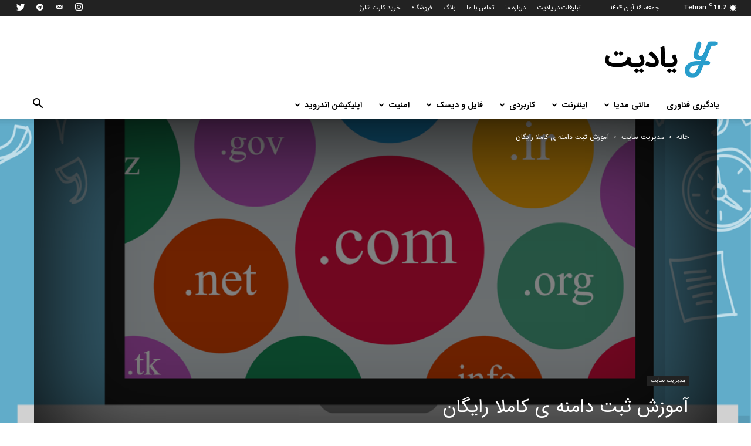

--- FILE ---
content_type: text/html; charset=UTF-8
request_url: https://yadit.ir/2877/%D8%AB%D8%A8%D8%AA-%D8%AF%D8%A7%D9%85%D9%86%D9%87-%DB%8C-%DA%A9%D8%A7%D9%85%D9%84%D8%A7-%D8%B1%D8%A7%DB%8C%DA%AF%D8%A7%D9%86/
body_size: 43774
content:
<!doctype html >
<!--[if IE 8]>    <html class="ie8" lang="en"> <![endif]-->
<!--[if IE 9]>    <html class="ie9" lang="en"> <![endif]-->
<!--[if gt IE 8]><!--> <html dir="rtl" lang="fa-IR"> <!--<![endif]-->
<head>
    <title>آموزش ثبت دامنه ی کاملا رایگان - یادیت</title>
    <meta charset="UTF-8" />
    <meta name="viewport" content="width=device-width, initial-scale=1.0">
    <link rel="pingback" href="https://yadit.ir/xmlrpc.php" />
    <meta name='robots' content='index, follow, max-image-preview:large, max-snippet:-1, max-video-preview:-1' />
<link rel="preload" href="https://yadit.ir/wp-content/plugins/rate-my-post/public/css/fonts/ratemypost.ttf" type="font/ttf" as="font" crossorigin="anonymous"><link rel="icon" type="image/png" href="https://yadit.ir/wp-content/uploads/2017/01/fav.png">
	<!-- This site is optimized with the Yoast SEO plugin v21.7 - https://yoast.com/wordpress/plugins/seo/ -->
	<meta name="description" content="در این مطلب روش ثبت دامنه ی کاملا رایگان با پسوند tk و دیگر پسوندهای رایگان موجود به صورت تصویری و قدم به قدم آموزش داده شده است..." />
	<link rel="canonical" href="https://yadit.ir/2877/ثبت-دامنه-ی-کاملا-رایگان/" />
	<meta property="og:locale" content="fa_IR" />
	<meta property="og:type" content="article" />
	<meta property="og:title" content="آموزش ثبت دامنه ی کاملا رایگان - یادیت" />
	<meta property="og:description" content="در این مطلب روش ثبت دامنه ی کاملا رایگان با پسوند tk و دیگر پسوندهای رایگان موجود به صورت تصویری و قدم به قدم آموزش داده شده است..." />
	<meta property="og:url" content="https://yadit.ir/2877/ثبت-دامنه-ی-کاملا-رایگان/" />
	<meta property="og:site_name" content="یادیت" />
	<meta property="article:published_time" content="2017-07-22T04:30:49+00:00" />
	<meta property="article:modified_time" content="2018-11-20T19:04:09+00:00" />
	<meta property="og:image" content="https://yadit.ir/wp-content/uploads/2017/07/پسوند-دامنه.png" />
	<meta property="og:image:width" content="1107" />
	<meta property="og:image:height" content="722" />
	<meta property="og:image:type" content="image/png" />
	<meta name="author" content="مصطفی رکنی" />
	<meta name="twitter:card" content="summary_large_image" />
	<meta name="twitter:label1" content="نوشته‌شده بدست" />
	<meta name="twitter:data1" content="مصطفی رکنی" />
	<script type="application/ld+json" class="yoast-schema-graph">{"@context":"https://schema.org","@graph":[{"@type":"Article","@id":"https://yadit.ir/2877/%d8%ab%d8%a8%d8%aa-%d8%af%d8%a7%d9%85%d9%86%d9%87-%db%8c-%da%a9%d8%a7%d9%85%d9%84%d8%a7-%d8%b1%d8%a7%db%8c%da%af%d8%a7%d9%86/#article","isPartOf":{"@id":"https://yadit.ir/2877/%d8%ab%d8%a8%d8%aa-%d8%af%d8%a7%d9%85%d9%86%d9%87-%db%8c-%da%a9%d8%a7%d9%85%d9%84%d8%a7-%d8%b1%d8%a7%db%8c%da%af%d8%a7%d9%86/"},"author":{"name":"مصطفی رکنی","@id":"https://yadit.ir/#/schema/person/c722367a07c03ace0574a53df38e5a3b"},"headline":"آموزش ثبت دامنه ی کاملا رایگان","datePublished":"2017-07-22T04:30:49+00:00","dateModified":"2018-11-20T19:04:09+00:00","mainEntityOfPage":{"@id":"https://yadit.ir/2877/%d8%ab%d8%a8%d8%aa-%d8%af%d8%a7%d9%85%d9%86%d9%87-%db%8c-%da%a9%d8%a7%d9%85%d9%84%d8%a7-%d8%b1%d8%a7%db%8c%da%af%d8%a7%d9%86/"},"wordCount":44,"commentCount":0,"publisher":{"@id":"https://yadit.ir/#/schema/person/c722367a07c03ace0574a53df38e5a3b"},"image":{"@id":"https://yadit.ir/2877/%d8%ab%d8%a8%d8%aa-%d8%af%d8%a7%d9%85%d9%86%d9%87-%db%8c-%da%a9%d8%a7%d9%85%d9%84%d8%a7-%d8%b1%d8%a7%db%8c%da%af%d8%a7%d9%86/#primaryimage"},"thumbnailUrl":"https://yadit.ir/wp-content/uploads/2017/07/پسوند-دامنه.png","keywords":["Domain","آموزش","آموزش ساخت وب سایت","ثبت","دامنه","رایگان"],"articleSection":["مدیریت سایت"],"inLanguage":"fa-IR","potentialAction":[{"@type":"CommentAction","name":"Comment","target":["https://yadit.ir/2877/%d8%ab%d8%a8%d8%aa-%d8%af%d8%a7%d9%85%d9%86%d9%87-%db%8c-%da%a9%d8%a7%d9%85%d9%84%d8%a7-%d8%b1%d8%a7%db%8c%da%af%d8%a7%d9%86/#respond"]}]},{"@type":"WebPage","@id":"https://yadit.ir/2877/%d8%ab%d8%a8%d8%aa-%d8%af%d8%a7%d9%85%d9%86%d9%87-%db%8c-%da%a9%d8%a7%d9%85%d9%84%d8%a7-%d8%b1%d8%a7%db%8c%da%af%d8%a7%d9%86/","url":"https://yadit.ir/2877/%d8%ab%d8%a8%d8%aa-%d8%af%d8%a7%d9%85%d9%86%d9%87-%db%8c-%da%a9%d8%a7%d9%85%d9%84%d8%a7-%d8%b1%d8%a7%db%8c%da%af%d8%a7%d9%86/","name":"آموزش ثبت دامنه ی کاملا رایگان - یادیت","isPartOf":{"@id":"https://yadit.ir/#website"},"primaryImageOfPage":{"@id":"https://yadit.ir/2877/%d8%ab%d8%a8%d8%aa-%d8%af%d8%a7%d9%85%d9%86%d9%87-%db%8c-%da%a9%d8%a7%d9%85%d9%84%d8%a7-%d8%b1%d8%a7%db%8c%da%af%d8%a7%d9%86/#primaryimage"},"image":{"@id":"https://yadit.ir/2877/%d8%ab%d8%a8%d8%aa-%d8%af%d8%a7%d9%85%d9%86%d9%87-%db%8c-%da%a9%d8%a7%d9%85%d9%84%d8%a7-%d8%b1%d8%a7%db%8c%da%af%d8%a7%d9%86/#primaryimage"},"thumbnailUrl":"https://yadit.ir/wp-content/uploads/2017/07/پسوند-دامنه.png","datePublished":"2017-07-22T04:30:49+00:00","dateModified":"2018-11-20T19:04:09+00:00","description":"در این مطلب روش ثبت دامنه ی کاملا رایگان با پسوند tk و دیگر پسوندهای رایگان موجود به صورت تصویری و قدم به قدم آموزش داده شده است...","breadcrumb":{"@id":"https://yadit.ir/2877/%d8%ab%d8%a8%d8%aa-%d8%af%d8%a7%d9%85%d9%86%d9%87-%db%8c-%da%a9%d8%a7%d9%85%d9%84%d8%a7-%d8%b1%d8%a7%db%8c%da%af%d8%a7%d9%86/#breadcrumb"},"inLanguage":"fa-IR","potentialAction":[{"@type":"ReadAction","target":["https://yadit.ir/2877/%d8%ab%d8%a8%d8%aa-%d8%af%d8%a7%d9%85%d9%86%d9%87-%db%8c-%da%a9%d8%a7%d9%85%d9%84%d8%a7-%d8%b1%d8%a7%db%8c%da%af%d8%a7%d9%86/"]}]},{"@type":"ImageObject","inLanguage":"fa-IR","@id":"https://yadit.ir/2877/%d8%ab%d8%a8%d8%aa-%d8%af%d8%a7%d9%85%d9%86%d9%87-%db%8c-%da%a9%d8%a7%d9%85%d9%84%d8%a7-%d8%b1%d8%a7%db%8c%da%af%d8%a7%d9%86/#primaryimage","url":"https://yadit.ir/wp-content/uploads/2017/07/پسوند-دامنه.png","contentUrl":"https://yadit.ir/wp-content/uploads/2017/07/پسوند-دامنه.png","width":"1107","height":"722","caption":"آشنایی با پسوندهای مهم آدرس های اینترنتی"},{"@type":"BreadcrumbList","@id":"https://yadit.ir/2877/%d8%ab%d8%a8%d8%aa-%d8%af%d8%a7%d9%85%d9%86%d9%87-%db%8c-%da%a9%d8%a7%d9%85%d9%84%d8%a7-%d8%b1%d8%a7%db%8c%da%af%d8%a7%d9%86/#breadcrumb","itemListElement":[{"@type":"ListItem","position":1,"name":"خانه","item":"https://yadit.ir/"},{"@type":"ListItem","position":2,"name":"بلاگ","item":"https://yadit.ir/blog/"},{"@type":"ListItem","position":3,"name":"آموزش ثبت دامنه ی کاملا رایگان"}]},{"@type":"WebSite","@id":"https://yadit.ir/#website","url":"https://yadit.ir/","name":"یادیت","description":"یادگیری فناوری و آموزش تصویری نرم افزارهای کاربردی","publisher":{"@id":"https://yadit.ir/#/schema/person/c722367a07c03ace0574a53df38e5a3b"},"potentialAction":[{"@type":"SearchAction","target":{"@type":"EntryPoint","urlTemplate":"https://yadit.ir/?s={search_term_string}"},"query-input":"required name=search_term_string"}],"inLanguage":"fa-IR"},{"@type":["Person","Organization"],"@id":"https://yadit.ir/#/schema/person/c722367a07c03ace0574a53df38e5a3b","name":"مصطفی رکنی","image":{"@type":"ImageObject","inLanguage":"fa-IR","@id":"https://yadit.ir/#/schema/person/image/","url":"https://secure.gravatar.com/avatar/823215452014ec555c96c72d1ca68bc5?s=96&d=identicon&r=g","contentUrl":"https://secure.gravatar.com/avatar/823215452014ec555c96c72d1ca68bc5?s=96&d=identicon&r=g","caption":"مصطفی رکنی"},"logo":{"@id":"https://yadit.ir/#/schema/person/image/"},"description":"یک عاشق کامپیوتر، موبایل و تکنولوژی… دوستان عزیزم، در صورت تمایل برای ارتباط با من، به دلیل مشغله ممکن است دیرتر پاسخ شما را بدهم!! پیشاپیش بابت این موضوع از شما پوزش می طلبم...","sameAs":["https://yadit.ir","https://www.instagram.com/mr.mrokni/"],"url":"https://yadit.ir/author/admin/"}]}</script>
	<!-- / Yoast SEO plugin. -->


<link rel='dns-prefetch' href='//fonts.googleapis.com' />
<link rel="alternate" type="application/rss+xml" title="یادیت &raquo; خوراک" href="https://yadit.ir/feed/" />
<link rel="alternate" type="application/rss+xml" title="یادیت &raquo; خوراک دیدگاه‌ها" href="https://yadit.ir/comments/feed/" />
<link rel="alternate" type="application/rss+xml" title="یادیت &raquo; آموزش ثبت دامنه ی کاملا رایگان خوراک دیدگاه‌ها" href="https://yadit.ir/2877/%d8%ab%d8%a8%d8%aa-%d8%af%d8%a7%d9%85%d9%86%d9%87-%db%8c-%da%a9%d8%a7%d9%85%d9%84%d8%a7-%d8%b1%d8%a7%db%8c%da%af%d8%a7%d9%86/feed/" />
<script type="text/javascript">
/* <![CDATA[ */
window._wpemojiSettings = {"baseUrl":"https:\/\/s.w.org\/images\/core\/emoji\/14.0.0\/72x72\/","ext":".png","svgUrl":"https:\/\/s.w.org\/images\/core\/emoji\/14.0.0\/svg\/","svgExt":".svg","source":{"concatemoji":"https:\/\/yadit.ir\/wp-includes\/js\/wp-emoji-release.min.js?ver=6.4.7"}};
/*! This file is auto-generated */
!function(i,n){var o,s,e;function c(e){try{var t={supportTests:e,timestamp:(new Date).valueOf()};sessionStorage.setItem(o,JSON.stringify(t))}catch(e){}}function p(e,t,n){e.clearRect(0,0,e.canvas.width,e.canvas.height),e.fillText(t,0,0);var t=new Uint32Array(e.getImageData(0,0,e.canvas.width,e.canvas.height).data),r=(e.clearRect(0,0,e.canvas.width,e.canvas.height),e.fillText(n,0,0),new Uint32Array(e.getImageData(0,0,e.canvas.width,e.canvas.height).data));return t.every(function(e,t){return e===r[t]})}function u(e,t,n){switch(t){case"flag":return n(e,"\ud83c\udff3\ufe0f\u200d\u26a7\ufe0f","\ud83c\udff3\ufe0f\u200b\u26a7\ufe0f")?!1:!n(e,"\ud83c\uddfa\ud83c\uddf3","\ud83c\uddfa\u200b\ud83c\uddf3")&&!n(e,"\ud83c\udff4\udb40\udc67\udb40\udc62\udb40\udc65\udb40\udc6e\udb40\udc67\udb40\udc7f","\ud83c\udff4\u200b\udb40\udc67\u200b\udb40\udc62\u200b\udb40\udc65\u200b\udb40\udc6e\u200b\udb40\udc67\u200b\udb40\udc7f");case"emoji":return!n(e,"\ud83e\udef1\ud83c\udffb\u200d\ud83e\udef2\ud83c\udfff","\ud83e\udef1\ud83c\udffb\u200b\ud83e\udef2\ud83c\udfff")}return!1}function f(e,t,n){var r="undefined"!=typeof WorkerGlobalScope&&self instanceof WorkerGlobalScope?new OffscreenCanvas(300,150):i.createElement("canvas"),a=r.getContext("2d",{willReadFrequently:!0}),o=(a.textBaseline="top",a.font="600 32px Arial",{});return e.forEach(function(e){o[e]=t(a,e,n)}),o}function t(e){var t=i.createElement("script");t.src=e,t.defer=!0,i.head.appendChild(t)}"undefined"!=typeof Promise&&(o="wpEmojiSettingsSupports",s=["flag","emoji"],n.supports={everything:!0,everythingExceptFlag:!0},e=new Promise(function(e){i.addEventListener("DOMContentLoaded",e,{once:!0})}),new Promise(function(t){var n=function(){try{var e=JSON.parse(sessionStorage.getItem(o));if("object"==typeof e&&"number"==typeof e.timestamp&&(new Date).valueOf()<e.timestamp+604800&&"object"==typeof e.supportTests)return e.supportTests}catch(e){}return null}();if(!n){if("undefined"!=typeof Worker&&"undefined"!=typeof OffscreenCanvas&&"undefined"!=typeof URL&&URL.createObjectURL&&"undefined"!=typeof Blob)try{var e="postMessage("+f.toString()+"("+[JSON.stringify(s),u.toString(),p.toString()].join(",")+"));",r=new Blob([e],{type:"text/javascript"}),a=new Worker(URL.createObjectURL(r),{name:"wpTestEmojiSupports"});return void(a.onmessage=function(e){c(n=e.data),a.terminate(),t(n)})}catch(e){}c(n=f(s,u,p))}t(n)}).then(function(e){for(var t in e)n.supports[t]=e[t],n.supports.everything=n.supports.everything&&n.supports[t],"flag"!==t&&(n.supports.everythingExceptFlag=n.supports.everythingExceptFlag&&n.supports[t]);n.supports.everythingExceptFlag=n.supports.everythingExceptFlag&&!n.supports.flag,n.DOMReady=!1,n.readyCallback=function(){n.DOMReady=!0}}).then(function(){return e}).then(function(){var e;n.supports.everything||(n.readyCallback(),(e=n.source||{}).concatemoji?t(e.concatemoji):e.wpemoji&&e.twemoji&&(t(e.twemoji),t(e.wpemoji)))}))}((window,document),window._wpemojiSettings);
/* ]]> */
</script>
<style id='wp-emoji-styles-inline-css' type='text/css'>

	img.wp-smiley, img.emoji {
		display: inline !important;
		border: none !important;
		box-shadow: none !important;
		height: 1em !important;
		width: 1em !important;
		margin: 0 0.07em !important;
		vertical-align: -0.1em !important;
		background: none !important;
		padding: 0 !important;
	}
</style>
<link rel='stylesheet' id='wp-block-library-rtl-css' href='https://yadit.ir/wp-includes/css/dist/block-library/style-rtl.min.css?ver=6.4.7' type='text/css' media='all' />
<style id='classic-theme-styles-inline-css' type='text/css'>
/*! This file is auto-generated */
.wp-block-button__link{color:#fff;background-color:#32373c;border-radius:9999px;box-shadow:none;text-decoration:none;padding:calc(.667em + 2px) calc(1.333em + 2px);font-size:1.125em}.wp-block-file__button{background:#32373c;color:#fff;text-decoration:none}
</style>
<style id='global-styles-inline-css' type='text/css'>
body{--wp--preset--color--black: #000000;--wp--preset--color--cyan-bluish-gray: #abb8c3;--wp--preset--color--white: #ffffff;--wp--preset--color--pale-pink: #f78da7;--wp--preset--color--vivid-red: #cf2e2e;--wp--preset--color--luminous-vivid-orange: #ff6900;--wp--preset--color--luminous-vivid-amber: #fcb900;--wp--preset--color--light-green-cyan: #7bdcb5;--wp--preset--color--vivid-green-cyan: #00d084;--wp--preset--color--pale-cyan-blue: #8ed1fc;--wp--preset--color--vivid-cyan-blue: #0693e3;--wp--preset--color--vivid-purple: #9b51e0;--wp--preset--gradient--vivid-cyan-blue-to-vivid-purple: linear-gradient(135deg,rgba(6,147,227,1) 0%,rgb(155,81,224) 100%);--wp--preset--gradient--light-green-cyan-to-vivid-green-cyan: linear-gradient(135deg,rgb(122,220,180) 0%,rgb(0,208,130) 100%);--wp--preset--gradient--luminous-vivid-amber-to-luminous-vivid-orange: linear-gradient(135deg,rgba(252,185,0,1) 0%,rgba(255,105,0,1) 100%);--wp--preset--gradient--luminous-vivid-orange-to-vivid-red: linear-gradient(135deg,rgba(255,105,0,1) 0%,rgb(207,46,46) 100%);--wp--preset--gradient--very-light-gray-to-cyan-bluish-gray: linear-gradient(135deg,rgb(238,238,238) 0%,rgb(169,184,195) 100%);--wp--preset--gradient--cool-to-warm-spectrum: linear-gradient(135deg,rgb(74,234,220) 0%,rgb(151,120,209) 20%,rgb(207,42,186) 40%,rgb(238,44,130) 60%,rgb(251,105,98) 80%,rgb(254,248,76) 100%);--wp--preset--gradient--blush-light-purple: linear-gradient(135deg,rgb(255,206,236) 0%,rgb(152,150,240) 100%);--wp--preset--gradient--blush-bordeaux: linear-gradient(135deg,rgb(254,205,165) 0%,rgb(254,45,45) 50%,rgb(107,0,62) 100%);--wp--preset--gradient--luminous-dusk: linear-gradient(135deg,rgb(255,203,112) 0%,rgb(199,81,192) 50%,rgb(65,88,208) 100%);--wp--preset--gradient--pale-ocean: linear-gradient(135deg,rgb(255,245,203) 0%,rgb(182,227,212) 50%,rgb(51,167,181) 100%);--wp--preset--gradient--electric-grass: linear-gradient(135deg,rgb(202,248,128) 0%,rgb(113,206,126) 100%);--wp--preset--gradient--midnight: linear-gradient(135deg,rgb(2,3,129) 0%,rgb(40,116,252) 100%);--wp--preset--font-size--small: 11px;--wp--preset--font-size--medium: 20px;--wp--preset--font-size--large: 32px;--wp--preset--font-size--x-large: 42px;--wp--preset--font-size--regular: 15px;--wp--preset--font-size--larger: 50px;--wp--preset--spacing--20: 0.44rem;--wp--preset--spacing--30: 0.67rem;--wp--preset--spacing--40: 1rem;--wp--preset--spacing--50: 1.5rem;--wp--preset--spacing--60: 2.25rem;--wp--preset--spacing--70: 3.38rem;--wp--preset--spacing--80: 5.06rem;--wp--preset--shadow--natural: 6px 6px 9px rgba(0, 0, 0, 0.2);--wp--preset--shadow--deep: 12px 12px 50px rgba(0, 0, 0, 0.4);--wp--preset--shadow--sharp: 6px 6px 0px rgba(0, 0, 0, 0.2);--wp--preset--shadow--outlined: 6px 6px 0px -3px rgba(255, 255, 255, 1), 6px 6px rgba(0, 0, 0, 1);--wp--preset--shadow--crisp: 6px 6px 0px rgba(0, 0, 0, 1);}:where(.is-layout-flex){gap: 0.5em;}:where(.is-layout-grid){gap: 0.5em;}body .is-layout-flow > .alignleft{float: left;margin-inline-start: 0;margin-inline-end: 2em;}body .is-layout-flow > .alignright{float: right;margin-inline-start: 2em;margin-inline-end: 0;}body .is-layout-flow > .aligncenter{margin-left: auto !important;margin-right: auto !important;}body .is-layout-constrained > .alignleft{float: left;margin-inline-start: 0;margin-inline-end: 2em;}body .is-layout-constrained > .alignright{float: right;margin-inline-start: 2em;margin-inline-end: 0;}body .is-layout-constrained > .aligncenter{margin-left: auto !important;margin-right: auto !important;}body .is-layout-constrained > :where(:not(.alignleft):not(.alignright):not(.alignfull)){max-width: var(--wp--style--global--content-size);margin-left: auto !important;margin-right: auto !important;}body .is-layout-constrained > .alignwide{max-width: var(--wp--style--global--wide-size);}body .is-layout-flex{display: flex;}body .is-layout-flex{flex-wrap: wrap;align-items: center;}body .is-layout-flex > *{margin: 0;}body .is-layout-grid{display: grid;}body .is-layout-grid > *{margin: 0;}:where(.wp-block-columns.is-layout-flex){gap: 2em;}:where(.wp-block-columns.is-layout-grid){gap: 2em;}:where(.wp-block-post-template.is-layout-flex){gap: 1.25em;}:where(.wp-block-post-template.is-layout-grid){gap: 1.25em;}.has-black-color{color: var(--wp--preset--color--black) !important;}.has-cyan-bluish-gray-color{color: var(--wp--preset--color--cyan-bluish-gray) !important;}.has-white-color{color: var(--wp--preset--color--white) !important;}.has-pale-pink-color{color: var(--wp--preset--color--pale-pink) !important;}.has-vivid-red-color{color: var(--wp--preset--color--vivid-red) !important;}.has-luminous-vivid-orange-color{color: var(--wp--preset--color--luminous-vivid-orange) !important;}.has-luminous-vivid-amber-color{color: var(--wp--preset--color--luminous-vivid-amber) !important;}.has-light-green-cyan-color{color: var(--wp--preset--color--light-green-cyan) !important;}.has-vivid-green-cyan-color{color: var(--wp--preset--color--vivid-green-cyan) !important;}.has-pale-cyan-blue-color{color: var(--wp--preset--color--pale-cyan-blue) !important;}.has-vivid-cyan-blue-color{color: var(--wp--preset--color--vivid-cyan-blue) !important;}.has-vivid-purple-color{color: var(--wp--preset--color--vivid-purple) !important;}.has-black-background-color{background-color: var(--wp--preset--color--black) !important;}.has-cyan-bluish-gray-background-color{background-color: var(--wp--preset--color--cyan-bluish-gray) !important;}.has-white-background-color{background-color: var(--wp--preset--color--white) !important;}.has-pale-pink-background-color{background-color: var(--wp--preset--color--pale-pink) !important;}.has-vivid-red-background-color{background-color: var(--wp--preset--color--vivid-red) !important;}.has-luminous-vivid-orange-background-color{background-color: var(--wp--preset--color--luminous-vivid-orange) !important;}.has-luminous-vivid-amber-background-color{background-color: var(--wp--preset--color--luminous-vivid-amber) !important;}.has-light-green-cyan-background-color{background-color: var(--wp--preset--color--light-green-cyan) !important;}.has-vivid-green-cyan-background-color{background-color: var(--wp--preset--color--vivid-green-cyan) !important;}.has-pale-cyan-blue-background-color{background-color: var(--wp--preset--color--pale-cyan-blue) !important;}.has-vivid-cyan-blue-background-color{background-color: var(--wp--preset--color--vivid-cyan-blue) !important;}.has-vivid-purple-background-color{background-color: var(--wp--preset--color--vivid-purple) !important;}.has-black-border-color{border-color: var(--wp--preset--color--black) !important;}.has-cyan-bluish-gray-border-color{border-color: var(--wp--preset--color--cyan-bluish-gray) !important;}.has-white-border-color{border-color: var(--wp--preset--color--white) !important;}.has-pale-pink-border-color{border-color: var(--wp--preset--color--pale-pink) !important;}.has-vivid-red-border-color{border-color: var(--wp--preset--color--vivid-red) !important;}.has-luminous-vivid-orange-border-color{border-color: var(--wp--preset--color--luminous-vivid-orange) !important;}.has-luminous-vivid-amber-border-color{border-color: var(--wp--preset--color--luminous-vivid-amber) !important;}.has-light-green-cyan-border-color{border-color: var(--wp--preset--color--light-green-cyan) !important;}.has-vivid-green-cyan-border-color{border-color: var(--wp--preset--color--vivid-green-cyan) !important;}.has-pale-cyan-blue-border-color{border-color: var(--wp--preset--color--pale-cyan-blue) !important;}.has-vivid-cyan-blue-border-color{border-color: var(--wp--preset--color--vivid-cyan-blue) !important;}.has-vivid-purple-border-color{border-color: var(--wp--preset--color--vivid-purple) !important;}.has-vivid-cyan-blue-to-vivid-purple-gradient-background{background: var(--wp--preset--gradient--vivid-cyan-blue-to-vivid-purple) !important;}.has-light-green-cyan-to-vivid-green-cyan-gradient-background{background: var(--wp--preset--gradient--light-green-cyan-to-vivid-green-cyan) !important;}.has-luminous-vivid-amber-to-luminous-vivid-orange-gradient-background{background: var(--wp--preset--gradient--luminous-vivid-amber-to-luminous-vivid-orange) !important;}.has-luminous-vivid-orange-to-vivid-red-gradient-background{background: var(--wp--preset--gradient--luminous-vivid-orange-to-vivid-red) !important;}.has-very-light-gray-to-cyan-bluish-gray-gradient-background{background: var(--wp--preset--gradient--very-light-gray-to-cyan-bluish-gray) !important;}.has-cool-to-warm-spectrum-gradient-background{background: var(--wp--preset--gradient--cool-to-warm-spectrum) !important;}.has-blush-light-purple-gradient-background{background: var(--wp--preset--gradient--blush-light-purple) !important;}.has-blush-bordeaux-gradient-background{background: var(--wp--preset--gradient--blush-bordeaux) !important;}.has-luminous-dusk-gradient-background{background: var(--wp--preset--gradient--luminous-dusk) !important;}.has-pale-ocean-gradient-background{background: var(--wp--preset--gradient--pale-ocean) !important;}.has-electric-grass-gradient-background{background: var(--wp--preset--gradient--electric-grass) !important;}.has-midnight-gradient-background{background: var(--wp--preset--gradient--midnight) !important;}.has-small-font-size{font-size: var(--wp--preset--font-size--small) !important;}.has-medium-font-size{font-size: var(--wp--preset--font-size--medium) !important;}.has-large-font-size{font-size: var(--wp--preset--font-size--large) !important;}.has-x-large-font-size{font-size: var(--wp--preset--font-size--x-large) !important;}
.wp-block-navigation a:where(:not(.wp-element-button)){color: inherit;}
:where(.wp-block-post-template.is-layout-flex){gap: 1.25em;}:where(.wp-block-post-template.is-layout-grid){gap: 1.25em;}
:where(.wp-block-columns.is-layout-flex){gap: 2em;}:where(.wp-block-columns.is-layout-grid){gap: 2em;}
.wp-block-pullquote{font-size: 1.5em;line-height: 1.6;}
</style>
<link rel='stylesheet' id='rate-my-post-css' href='https://yadit.ir/wp-content/plugins/rate-my-post/public/css/rate-my-post-rtl.css?ver=3.4.3' type='text/css' media='all' />
<style id='rate-my-post-inline-css' type='text/css'>
.rmp-rating-widget .rmp-icon--half-highlight {    background: -webkit-gradient(linear, left top, right top, color-stop(50%, #FBC02D), color-stop(50%, #ccc));    background: linear-gradient(to right, #FBC02D 50%, #ccc 50%);    -webkit-background-clip: text;    -webkit-text-fill-color: transparent;}.rmp-rating-widget .rmp-icon--full-highlight {  color: #FBC02D;}@media (hover: hover) {.rmp-rating-widget .rmp-icon--hovered {color: #F57F17;    -webkit-background-clip: initial;    -webkit-text-fill-color: initial;    background: transparent;    -webkit-transition: .1s color ease-in;    transition: .1s color ease-in;}}.rmp-rating-widget .rmp-icon--processing-rating {color: #F57F17;  -webkit-background-clip: initial;  -webkit-text-fill-color: initial;  background: transparent;}.rmp-widgets-container.rmp-wp-plugin.rmp-main-container .rmp-heading--title {  font-size: 16px;}.rmp-widgets-container.rmp-wp-plugin.rmp-main-container .rmp-heading--subtitle {  font-size: 12px;} .rmp-widgets-container p {  font-size: 12px;}.rmp-rating-widget .rmp-icon--ratings {  font-size: 27px;}
</style>
<link rel='stylesheet' id='woocommerce-layout-rtl-css' href='https://yadit.ir/wp-content/plugins/woocommerce/assets/css/woocommerce-layout-rtl.css?ver=8.4.0' type='text/css' media='all' />
<link rel='stylesheet' id='woocommerce-smallscreen-rtl-css' href='https://yadit.ir/wp-content/plugins/woocommerce/assets/css/woocommerce-smallscreen-rtl.css?ver=8.4.0' type='text/css' media='only screen and (max-width: 768px)' />
<link rel='stylesheet' id='woocommerce-general-rtl-css' href='https://yadit.ir/wp-content/plugins/woocommerce/assets/css/woocommerce-rtl.css?ver=8.4.0' type='text/css' media='all' />
<style id='woocommerce-inline-inline-css' type='text/css'>
.woocommerce form .form-row .required { visibility: visible; }
</style>
<link rel='stylesheet' id='td-plugin-multi-purpose-css' href='https://yadit.ir/wp-content/plugins/td-composer/td-multi-purpose/style.css?ver=e12b81d6cbdf467845997a891495df2cx' type='text/css' media='all' />
<link rel='stylesheet' id='google-fonts-style-css' href='https://fonts.googleapis.com/css?family=Open+Sans%3A400%2C600%2C700%7CRoboto%3A400%2C500%2C700&#038;display=swap&#038;ver=12.6.1' type='text/css' media='all' />
<link rel='stylesheet' id='td-theme-css' href='https://yadit.ir/wp-content/themes/Yadit/style.css?ver=12.6.1' type='text/css' media='all' />
<style id='td-theme-inline-css' type='text/css'>
    
        @media (max-width: 767px) {
            .td-header-desktop-wrap {
                display: none;
            }
        }
        @media (min-width: 767px) {
            .td-header-mobile-wrap {
                display: none;
            }
        }
    
	
</style>
<link rel='stylesheet' id='td-theme-child-css' href='https://yadit.ir/wp-content/themes/Yadit-child/style.css?ver=12.6.1c' type='text/css' media='all' />
<link rel='stylesheet' id='td-theme-woo-css' href='https://yadit.ir/wp-content/themes/Yadit/style-woocommerce.css?ver=9.0c' type='text/css' media='all' />
<link rel='stylesheet' id='td-legacy-framework-front-style-css' href='https://yadit.ir/wp-content/plugins/td-composer/legacy/Newspaper/assets/css/td_legacy_main.css?ver=e12b81d6cbdf467845997a891495df2cx' type='text/css' media='all' />
<link rel='stylesheet' id='td-legacy-framework-woo-style-css' href='https://yadit.ir/wp-content/plugins/td-composer/legacy/Newspaper/assets/css/td_legacy_woocommerce.css?ver=6.4.7' type='text/css' media='all' />
<link rel='stylesheet' id='td-standard-pack-framework-front-style-css' href='https://yadit.ir/wp-content/plugins/td-standard-pack/Newspaper/assets/css/td_standard_pack_main.css?ver=ea43e379b839e31c21a92e9daeba4b6d' type='text/css' media='all' />
<script type="text/javascript" src="https://yadit.ir/wp-includes/js/jquery/jquery.min.js?ver=3.7.1" id="jquery-core-js"></script>
<script type="text/javascript" src="https://yadit.ir/wp-includes/js/jquery/jquery-migrate.min.js?ver=3.4.1" id="jquery-migrate-js"></script>
<script type="text/javascript" src="https://yadit.ir/wp-content/plugins/woocommerce/assets/js/jquery-blockui/jquery.blockUI.min.js?ver=2.7.0-wc.8.4.0" id="jquery-blockui-js" defer="defer" data-wp-strategy="defer"></script>
<script type="text/javascript" id="wc-add-to-cart-js-extra">
/* <![CDATA[ */
var wc_add_to_cart_params = {"ajax_url":"\/wp-admin\/admin-ajax.php","wc_ajax_url":"\/?wc-ajax=%%endpoint%%","i18n_view_cart":"\u0645\u0634\u0627\u0647\u062f\u0647 \u0633\u0628\u062f \u062e\u0631\u06cc\u062f","cart_url":"https:\/\/yadit.ir\/cart\/","is_cart":"","cart_redirect_after_add":"yes"};
/* ]]> */
</script>
<script type="text/javascript" src="https://yadit.ir/wp-content/plugins/woocommerce/assets/js/frontend/add-to-cart.min.js?ver=8.4.0" id="wc-add-to-cart-js" defer="defer" data-wp-strategy="defer"></script>
<script type="text/javascript" src="https://yadit.ir/wp-content/plugins/woocommerce/assets/js/js-cookie/js.cookie.min.js?ver=2.1.4-wc.8.4.0" id="js-cookie-js" defer="defer" data-wp-strategy="defer"></script>
<script type="text/javascript" id="woocommerce-js-extra">
/* <![CDATA[ */
var woocommerce_params = {"ajax_url":"\/wp-admin\/admin-ajax.php","wc_ajax_url":"\/?wc-ajax=%%endpoint%%"};
/* ]]> */
</script>
<script type="text/javascript" src="https://yadit.ir/wp-content/plugins/woocommerce/assets/js/frontend/woocommerce.min.js?ver=8.4.0" id="woocommerce-js" defer="defer" data-wp-strategy="defer"></script>
<link rel="https://api.w.org/" href="https://yadit.ir/wp-json/" /><link rel="alternate" type="application/json" href="https://yadit.ir/wp-json/wp/v2/posts/2877" /><link rel="EditURI" type="application/rsd+xml" title="RSD" href="https://yadit.ir/xmlrpc.php?rsd" />
<link rel="stylesheet" href="https://yadit.ir/wp-content/themes/Yadit-child/rtl.css" type="text/css" media="screen" /><meta name="generator" content="WordPress 6.4.7" />
<meta name="generator" content="WooCommerce 8.4.0" />
<link rel='shortlink' href='https://yadit.ir/?p=2877' />
<link rel="alternate" type="application/json+oembed" href="https://yadit.ir/wp-json/oembed/1.0/embed?url=https%3A%2F%2Fyadit.ir%2F2877%2F%25d8%25ab%25d8%25a8%25d8%25aa-%25d8%25af%25d8%25a7%25d9%2585%25d9%2586%25d9%2587-%25db%258c-%25da%25a9%25d8%25a7%25d9%2585%25d9%2584%25d8%25a7-%25d8%25b1%25d8%25a7%25db%258c%25da%25af%25d8%25a7%25d9%2586%2F" />
<link rel="alternate" type="text/xml+oembed" href="https://yadit.ir/wp-json/oembed/1.0/embed?url=https%3A%2F%2Fyadit.ir%2F2877%2F%25d8%25ab%25d8%25a8%25d8%25aa-%25d8%25af%25d8%25a7%25d9%2585%25d9%2586%25d9%2587-%25db%258c-%25da%25a9%25d8%25a7%25d9%2585%25d9%2584%25d8%25a7-%25d8%25b1%25d8%25a7%25db%258c%25da%25af%25d8%25a7%25d9%2586%2F&#038;format=xml" />
<script src="https://www.google.com/recaptcha/api.js?hl=fa_IR" async defer></script>
<!--[if lt IE 9]><script src="https://cdnjs.cloudflare.com/ajax/libs/html5shiv/3.7.3/html5shiv.js"></script><![endif]-->
    	<noscript><style>.woocommerce-product-gallery{ opacity: 1 !important; }</style></noscript>
	<style type="text/css">.broken_link, a.broken_link {
	text-decoration: line-through;
}</style>
<!-- JS generated by theme -->

<script>
    
    

	    var tdBlocksArray = []; //here we store all the items for the current page

	    // td_block class - each ajax block uses a object of this class for requests
	    function tdBlock() {
		    this.id = '';
		    this.block_type = 1; //block type id (1-234 etc)
		    this.atts = '';
		    this.td_column_number = '';
		    this.td_current_page = 1; //
		    this.post_count = 0; //from wp
		    this.found_posts = 0; //from wp
		    this.max_num_pages = 0; //from wp
		    this.td_filter_value = ''; //current live filter value
		    this.is_ajax_running = false;
		    this.td_user_action = ''; // load more or infinite loader (used by the animation)
		    this.header_color = '';
		    this.ajax_pagination_infinite_stop = ''; //show load more at page x
	    }

        // td_js_generator - mini detector
        ( function () {
            var htmlTag = document.getElementsByTagName("html")[0];

	        if ( navigator.userAgent.indexOf("MSIE 10.0") > -1 ) {
                htmlTag.className += ' ie10';
            }

            if ( !!navigator.userAgent.match(/Trident.*rv\:11\./) ) {
                htmlTag.className += ' ie11';
            }

	        if ( navigator.userAgent.indexOf("Edge") > -1 ) {
                htmlTag.className += ' ieEdge';
            }

            if ( /(iPad|iPhone|iPod)/g.test(navigator.userAgent) ) {
                htmlTag.className += ' td-md-is-ios';
            }

            var user_agent = navigator.userAgent.toLowerCase();
            if ( user_agent.indexOf("android") > -1 ) {
                htmlTag.className += ' td-md-is-android';
            }

            if ( -1 !== navigator.userAgent.indexOf('Mac OS X')  ) {
                htmlTag.className += ' td-md-is-os-x';
            }

            if ( /chrom(e|ium)/.test(navigator.userAgent.toLowerCase()) ) {
               htmlTag.className += ' td-md-is-chrome';
            }

            if ( -1 !== navigator.userAgent.indexOf('Firefox') ) {
                htmlTag.className += ' td-md-is-firefox';
            }

            if ( -1 !== navigator.userAgent.indexOf('Safari') && -1 === navigator.userAgent.indexOf('Chrome') ) {
                htmlTag.className += ' td-md-is-safari';
            }

            if( -1 !== navigator.userAgent.indexOf('IEMobile') ){
                htmlTag.className += ' td-md-is-iemobile';
            }

        })();

        var tdLocalCache = {};

        ( function () {
            "use strict";

            tdLocalCache = {
                data: {},
                remove: function (resource_id) {
                    delete tdLocalCache.data[resource_id];
                },
                exist: function (resource_id) {
                    return tdLocalCache.data.hasOwnProperty(resource_id) && tdLocalCache.data[resource_id] !== null;
                },
                get: function (resource_id) {
                    return tdLocalCache.data[resource_id];
                },
                set: function (resource_id, cachedData) {
                    tdLocalCache.remove(resource_id);
                    tdLocalCache.data[resource_id] = cachedData;
                }
            };
        })();

    
    
var td_viewport_interval_list=[{"limitBottom":767,"sidebarWidth":228},{"limitBottom":1018,"sidebarWidth":300},{"limitBottom":1140,"sidebarWidth":324}];
var td_animation_stack_effect="type2";
var tds_animation_stack=true;
var td_animation_stack_specific_selectors=".entry-thumb, img[class*=\"wp-image-\"], a.td-sml-link-to-image > img, .td-lazy-img";
var td_animation_stack_general_selectors=".td-animation-stack .entry-thumb, .post .entry-thumb, .post img[class*=\"wp-image-\"], a.td-sml-link-to-image > img, .td-animation-stack .td-lazy-img";
var tds_general_modal_image="yes";
var tdc_is_installed="yes";
var td_ajax_url="https:\/\/yadit.ir\/wp-admin\/admin-ajax.php?td_theme_name=Newspaper&v=12.6.1";
var td_get_template_directory_uri="https:\/\/yadit.ir\/wp-content\/plugins\/td-composer\/legacy\/common";
var tds_snap_menu="smart_snap_always";
var tds_logo_on_sticky="show_header_logo";
var tds_header_style="";
var td_please_wait="\u0644\u0637\u0641\u0627 \u0635\u0628\u0631 \u06a9\u0646\u06cc\u062f...";
var td_email_user_pass_incorrect="\u0646\u0627\u0645 \u06a9\u0627\u0631\u0628\u0631\u06cc \u06cc\u0627 \u0631\u0645\u0632 \u0639\u0628\u0648\u0631 \u0627\u0634\u062a\u0628\u0627\u0647 \u0627\u0633\u062a!";
var td_email_user_incorrect="\u0627\u06cc\u0645\u06cc\u0644 \u06cc\u0627 \u0646\u0627\u0645 \u06a9\u0627\u0631\u0628\u0631\u06cc \u0627\u0634\u062a\u0628\u0627\u0647 \u0627\u0633\u062a!";
var td_email_incorrect="\u0627\u06cc\u0645\u06cc\u0644 \u0627\u0634\u062a\u0628\u0627\u0647 \u0627\u0633\u062a!";
var td_user_incorrect="Username incorrect!";
var td_email_user_empty="Email or username empty!";
var td_pass_empty="Pass empty!";
var td_pass_pattern_incorrect="Invalid Pass Pattern!";
var td_retype_pass_incorrect="Retyped Pass incorrect!";
var tds_more_articles_on_post_enable="";
var tds_more_articles_on_post_time_to_wait="";
var tds_more_articles_on_post_pages_distance_from_top=0;
var tds_theme_color_site_wide="#4db2ec";
var tds_smart_sidebar="enabled";
var tdThemeName="Newspaper";
var tdThemeNameWl="Newspaper";
var td_magnific_popup_translation_tPrev="\u0642\u0628\u0644\u06cc (\u062f\u06a9\u0645\u0647 \u062c\u0647\u062a\u200c\u0646\u0645\u0627\u06cc \u0686\u067e)";
var td_magnific_popup_translation_tNext="\u0628\u0639\u062f\u06cc (\u062f\u06a9\u0645\u0647 \u062c\u0647\u062a\u200c\u0646\u0645\u0627\u06cc \u0631\u0627\u0633\u062a)";
var td_magnific_popup_translation_tCounter="%curr% \u0627\u0632 %total%";
var td_magnific_popup_translation_ajax_tError="\u0645\u062d\u062a\u0648\u0627 \u0627\u0632 %url% c \u0646\u0645\u06cc\u200c\u062a\u0648\u0627\u0646\u062f \u0628\u0627\u0631\u06af\u0630\u0627\u0631\u06cc \u0634\u0648\u062f.";
var td_magnific_popup_translation_image_tError="\u062a\u0635\u0648\u06cc\u0631 #%curr% c \u0646\u0645\u06cc\u200c\u062a\u0648\u0627\u0646\u062f \u0628\u0627\u0631\u06af\u0630\u0627\u0631\u06cc \u0634\u0648\u062f.";
var tdBlockNonce="1bd3c417b9";
var tdDateNamesI18n={"month_names":["\u0698\u0627\u0646\u0648\u06cc\u0647","\u0641\u0648\u0631\u06cc\u0647","\u0645\u0627\u0631\u0633","\u0622\u0648\u0631\u06cc\u0644","\u0645\u06cc","\u0698\u0648\u0626\u0646","\u062c\u0648\u0644\u0627\u06cc","\u0622\u06af\u0648\u0633\u062a","\u0633\u067e\u062a\u0627\u0645\u0628\u0631","\u0627\u06a9\u062a\u0628\u0631","\u0646\u0648\u0627\u0645\u0628\u0631","\u062f\u0633\u0627\u0645\u0628\u0631"],"month_names_short":["\u0698\u0627\u0646\u0648\u06cc\u0647","\u0641\u0648\u0631\u06cc\u0647","\u0645\u0627\u0631\u0633","\u0622\u0648\u0631\u06cc\u0644","\u0645\u0647","\u0698\u0648\u0626\u0646","\u062c\u0648\u0644\u0627\u06cc","\u0622\u06af\u0648\u0633\u062a","\u0633\u067e\u062a\u0627\u0645\u0628\u0631","\u0627\u06a9\u062a\u0628\u0631","\u0646\u0648\u0627\u0645\u0628\u0631","\u062f\u0633\u0627\u0645\u0628\u0631"],"day_names":["\u06cc\u06a9\u0634\u0646\u0628\u0647","\u062f\u0648\u0634\u0646\u0628\u0647","\u0633\u0647\u200c\u0634\u0646\u0628\u0647","\u0686\u0647\u0627\u0631\u0634\u0646\u0628\u0647","\u067e\u0646\u062c\u200c\u0634\u0646\u0628\u0647","\u062c\u0645\u0639\u0647","\u0634\u0646\u0628\u0647"],"day_names_short":["\u06cc","\u062f","\u0633","\u0686","\u067e","\u062c","\u0634"]};
var tdb_modal_confirm="Save";
var tdb_modal_cancel="Cancel";
var tdb_modal_confirm_alt="Yes";
var tdb_modal_cancel_alt="No";
var td_ad_background_click_link="";
var td_ad_background_click_target="";
</script>


<!-- Header style compiled by theme -->

<style>
    
.block-title > span,
    .block-title > span > a,
    .block-title > a,
    .block-title > label,
    .widgettitle,
    .widgettitle:after,
    body .td-trending-now-title,
    .td-trending-now-wrapper:hover .td-trending-now-title,
    .wpb_tabs li.ui-tabs-active a,
    .wpb_tabs li:hover a,
    .vc_tta-container .vc_tta-color-grey.vc_tta-tabs-position-top.vc_tta-style-classic .vc_tta-tabs-container .vc_tta-tab.vc_active > a,
    .vc_tta-container .vc_tta-color-grey.vc_tta-tabs-position-top.vc_tta-style-classic .vc_tta-tabs-container .vc_tta-tab:hover > a,
    .td_block_template_1 .td-related-title .td-cur-simple-item,
    .td-subcat-filter .td-subcat-dropdown:hover .td-subcat-more,
    .td-weather-information:before,
    .td-weather-week:before,
    .td_block_exchange .td-exchange-header:before,
    .td-theme-wrap .td_block_template_3 .td-block-title > *,
    .td-theme-wrap .td_block_template_4 .td-block-title > *,
    .td-theme-wrap .td_block_template_7 .td-block-title > *,
    .td-theme-wrap .td_block_template_9 .td-block-title:after,
    .td-theme-wrap .td_block_template_10 .td-block-title::before,
    .td-theme-wrap .td_block_template_11 .td-block-title::before,
    .td-theme-wrap .td_block_template_11 .td-block-title::after,
    .td-theme-wrap .td_block_template_14 .td-block-title,
    .td-theme-wrap .td_block_template_15 .td-block-title:before,
    .td-theme-wrap .td_block_template_17 .td-block-title:before {
        background-color: #222222;
    }

    .block-title,
    .td_block_template_1 .td-related-title,
    .wpb_tabs .wpb_tabs_nav,
    .vc_tta-container .vc_tta-color-grey.vc_tta-tabs-position-top.vc_tta-style-classic .vc_tta-tabs-container,
    .td-theme-wrap .td_block_template_5 .td-block-title > *,
    .td-theme-wrap .td_block_template_17 .td-block-title,
    .td-theme-wrap .td_block_template_17 .td-block-title::before {
        border-color: #222222;
    }

    .td-theme-wrap .td_block_template_4 .td-block-title > *:before,
    .td-theme-wrap .td_block_template_17 .td-block-title::after {
        border-color: #222222 transparent transparent transparent;
    }
    
    .td-theme-wrap .td_block_template_4 .td-related-title .td-cur-simple-item:before {
        border-color: #222222 transparent transparent transparent !important;
    }

    
    body, p {
    	font-family:Verdana, Geneva, sans-serif;
	
    }.td-footer-wrapper,
    .td-footer-wrapper .td_block_template_7 .td-block-title > *,
    .td-footer-wrapper .td_block_template_17 .td-block-title,
    .td-footer-wrapper .td-block-title-wrap .td-wrapper-pulldown-filter {
        background-color: #111111;
    }

    
    .td-footer-wrapper::before {
        background-image: url('https://yadit.ir/wp-content/uploads/2018/05/8-1024x683.jpg');
    }

    
    .td-footer-wrapper::before {
        background-size: cover;
    }

    
    .td-footer-wrapper::before {
        background-position: center center;
    }

    
    .td-footer-wrapper::before {
        opacity: 0.1;
    }
    
    
    
    
    
    .post .td-category a {
        font-family:Verdana, Geneva, sans-serif;
	
    }
    
    .post header .td-post-author-name,
    .post header .td-post-author-name a {
        font-family:Verdana, Geneva, sans-serif;
	
    }
    
    .post header .td-post-date .entry-date {
        font-family:Verdana, Geneva, sans-serif;
	
    }
    
    .post header .td-post-views span,
    .post header .td-post-comments {
        font-family:Verdana, Geneva, sans-serif;
	
    }
    
    .post .td-post-source-tags a,
    .post .td-post-source-tags span {
        font-family:Verdana, Geneva, sans-serif;
	
    }
    
    .post .td-post-next-prev-content span {
        font-family:Verdana, Geneva, sans-serif;
	
    }
    
    .post .td-post-next-prev-content a {
        font-family:Verdana, Geneva, sans-serif;
	
    }
    
    .post .author-box-wrap .td-author-name a {
        font-family:Verdana, Geneva, sans-serif;
	
    }
    
    .post .author-box-wrap .td-author-url a {
        font-family:Verdana, Geneva, sans-serif;
	
    }
    
    .post .author-box-wrap .td-author-description {
        font-family:Verdana, Geneva, sans-serif;
	
    }
    
	.wp-caption-text,
	.wp-caption-dd,
	 .wp-block-image figcaption {
		font-family:Verdana, Geneva, sans-serif;
	
	}
    
    .td-post-template-default .td-post-sub-title,
    .td-post-template-1 .td-post-sub-title,
    .td-post-template-4 .td-post-sub-title,
    .td-post-template-5 .td-post-sub-title,
    .td-post-template-9 .td-post-sub-title,
    .td-post-template-10 .td-post-sub-title,
    .td-post-template-11 .td-post-sub-title {
        font-family:Verdana, Geneva, sans-serif;
	
    }
    
    .td_block_related_posts .entry-title a {
        font-family:Verdana, Geneva, sans-serif;
	
    }
    
    .post .td-post-share-title {
        font-family:Verdana, Geneva, sans-serif;
	
    }
    
    .td-post-template-2 .td-post-sub-title,
    .td-post-template-3 .td-post-sub-title,
    .td-post-template-6 .td-post-sub-title,
    .td-post-template-7 .td-post-sub-title,
    .td-post-template-8 .td-post-sub-title {
        font-family:Verdana, Geneva, sans-serif;
	
    }

.block-title > span,
    .block-title > span > a,
    .block-title > a,
    .block-title > label,
    .widgettitle,
    .widgettitle:after,
    body .td-trending-now-title,
    .td-trending-now-wrapper:hover .td-trending-now-title,
    .wpb_tabs li.ui-tabs-active a,
    .wpb_tabs li:hover a,
    .vc_tta-container .vc_tta-color-grey.vc_tta-tabs-position-top.vc_tta-style-classic .vc_tta-tabs-container .vc_tta-tab.vc_active > a,
    .vc_tta-container .vc_tta-color-grey.vc_tta-tabs-position-top.vc_tta-style-classic .vc_tta-tabs-container .vc_tta-tab:hover > a,
    .td_block_template_1 .td-related-title .td-cur-simple-item,
    .td-subcat-filter .td-subcat-dropdown:hover .td-subcat-more,
    .td-weather-information:before,
    .td-weather-week:before,
    .td_block_exchange .td-exchange-header:before,
    .td-theme-wrap .td_block_template_3 .td-block-title > *,
    .td-theme-wrap .td_block_template_4 .td-block-title > *,
    .td-theme-wrap .td_block_template_7 .td-block-title > *,
    .td-theme-wrap .td_block_template_9 .td-block-title:after,
    .td-theme-wrap .td_block_template_10 .td-block-title::before,
    .td-theme-wrap .td_block_template_11 .td-block-title::before,
    .td-theme-wrap .td_block_template_11 .td-block-title::after,
    .td-theme-wrap .td_block_template_14 .td-block-title,
    .td-theme-wrap .td_block_template_15 .td-block-title:before,
    .td-theme-wrap .td_block_template_17 .td-block-title:before {
        background-color: #222222;
    }

    .block-title,
    .td_block_template_1 .td-related-title,
    .wpb_tabs .wpb_tabs_nav,
    .vc_tta-container .vc_tta-color-grey.vc_tta-tabs-position-top.vc_tta-style-classic .vc_tta-tabs-container,
    .td-theme-wrap .td_block_template_5 .td-block-title > *,
    .td-theme-wrap .td_block_template_17 .td-block-title,
    .td-theme-wrap .td_block_template_17 .td-block-title::before {
        border-color: #222222;
    }

    .td-theme-wrap .td_block_template_4 .td-block-title > *:before,
    .td-theme-wrap .td_block_template_17 .td-block-title::after {
        border-color: #222222 transparent transparent transparent;
    }
    
    .td-theme-wrap .td_block_template_4 .td-related-title .td-cur-simple-item:before {
        border-color: #222222 transparent transparent transparent !important;
    }

    
    body, p {
    	font-family:Verdana, Geneva, sans-serif;
	
    }.td-footer-wrapper,
    .td-footer-wrapper .td_block_template_7 .td-block-title > *,
    .td-footer-wrapper .td_block_template_17 .td-block-title,
    .td-footer-wrapper .td-block-title-wrap .td-wrapper-pulldown-filter {
        background-color: #111111;
    }

    
    .td-footer-wrapper::before {
        background-image: url('https://yadit.ir/wp-content/uploads/2018/05/8-1024x683.jpg');
    }

    
    .td-footer-wrapper::before {
        background-size: cover;
    }

    
    .td-footer-wrapper::before {
        background-position: center center;
    }

    
    .td-footer-wrapper::before {
        opacity: 0.1;
    }
    
    
    
    
    
    .post .td-category a {
        font-family:Verdana, Geneva, sans-serif;
	
    }
    
    .post header .td-post-author-name,
    .post header .td-post-author-name a {
        font-family:Verdana, Geneva, sans-serif;
	
    }
    
    .post header .td-post-date .entry-date {
        font-family:Verdana, Geneva, sans-serif;
	
    }
    
    .post header .td-post-views span,
    .post header .td-post-comments {
        font-family:Verdana, Geneva, sans-serif;
	
    }
    
    .post .td-post-source-tags a,
    .post .td-post-source-tags span {
        font-family:Verdana, Geneva, sans-serif;
	
    }
    
    .post .td-post-next-prev-content span {
        font-family:Verdana, Geneva, sans-serif;
	
    }
    
    .post .td-post-next-prev-content a {
        font-family:Verdana, Geneva, sans-serif;
	
    }
    
    .post .author-box-wrap .td-author-name a {
        font-family:Verdana, Geneva, sans-serif;
	
    }
    
    .post .author-box-wrap .td-author-url a {
        font-family:Verdana, Geneva, sans-serif;
	
    }
    
    .post .author-box-wrap .td-author-description {
        font-family:Verdana, Geneva, sans-serif;
	
    }
    
	.wp-caption-text,
	.wp-caption-dd,
	 .wp-block-image figcaption {
		font-family:Verdana, Geneva, sans-serif;
	
	}
    
    .td-post-template-default .td-post-sub-title,
    .td-post-template-1 .td-post-sub-title,
    .td-post-template-4 .td-post-sub-title,
    .td-post-template-5 .td-post-sub-title,
    .td-post-template-9 .td-post-sub-title,
    .td-post-template-10 .td-post-sub-title,
    .td-post-template-11 .td-post-sub-title {
        font-family:Verdana, Geneva, sans-serif;
	
    }
    
    .td_block_related_posts .entry-title a {
        font-family:Verdana, Geneva, sans-serif;
	
    }
    
    .post .td-post-share-title {
        font-family:Verdana, Geneva, sans-serif;
	
    }
    
    .td-post-template-2 .td-post-sub-title,
    .td-post-template-3 .td-post-sub-title,
    .td-post-template-6 .td-post-sub-title,
    .td-post-template-7 .td-post-sub-title,
    .td-post-template-8 .td-post-sub-title {
        font-family:Verdana, Geneva, sans-serif;
	
    }
</style>

<script type="text/javascript">
    (function(c,l,a,r,i,t,y){
        c[a]=c[a]||function(){(c[a].q=c[a].q||[]).push(arguments)};
        t=l.createElement(r);t.async=1;t.src="https://www.clarity.ms/tag/"+i;
        y=l.getElementsByTagName(r)[0];y.parentNode.insertBefore(t,y);
    })(window, document, "clarity", "script", "qoq94isa1f");
</script>









<script>
            !function(e,t,n){e.yektanetAnalyticsObject=n,e[n]=e[n]||function(){e[n].q.push(arguments)},e[n].q=e[n].q||[];var a=t.getElementsByTagName("head")[0],r=new Date,c="https://cdn.yektanet.com/superscript/oc4tlz4u/article.v1/yn_pub.js?v="+r.getFullYear().toString()+"0"+r.getMonth()+"0"+r.getDate()+"0"+r.getHours(),s=t.createElement("link");s.rel="preload",s.as="script",s.href=c,a.appendChild(s);var l=t.createElement("script");l.async=!0,l.src=c,a.appendChild(l)}(window,document,"yektanet");
        </script>





<script type="application/ld+json">
    {
        "@context": "https://schema.org",
        "@type": "BreadcrumbList",
        "itemListElement": [
            {
                "@type": "ListItem",
                "position": 1,
                "item": {
                    "@type": "WebSite",
                    "@id": "https://yadit.ir/",
                    "name": "خانه"
                }
            },
            {
                "@type": "ListItem",
                "position": 2,
                    "item": {
                    "@type": "WebPage",
                    "@id": "https://yadit.ir/category/webmastering/",
                    "name": "مدیریت سایت"
                }
            }
            ,{
                "@type": "ListItem",
                "position": 3,
                    "item": {
                    "@type": "WebPage",
                    "@id": "https://yadit.ir/2877/%d8%ab%d8%a8%d8%aa-%d8%af%d8%a7%d9%85%d9%86%d9%87-%db%8c-%da%a9%d8%a7%d9%85%d9%84%d8%a7-%d8%b1%d8%a7%db%8c%da%af%d8%a7%d9%86/",
                    "name": "آموزش ثبت دامنه ی کاملا رایگان"                                
                }
            }    
        ]
    }
</script>
<link rel="icon" href="https://yadit.ir/wp-content/uploads/2017/01/fav.png" sizes="32x32" />
<link rel="icon" href="https://yadit.ir/wp-content/uploads/2017/01/fav.png" sizes="192x192" />
<link rel="apple-touch-icon" href="https://yadit.ir/wp-content/uploads/2017/01/fav.png" />
<meta name="msapplication-TileImage" content="https://yadit.ir/wp-content/uploads/2017/01/fav.png" />
		<style type="text/css" id="wp-custom-css">
			







/* Footer ADS: */



* {
  box-sizing: border-box;
}

/* Create three equal columns that floats next to each other */
.adcolumn11 {
  float: left;
  width: 205px;
  padding: 3px;
  margin-left: 1.5%;
  margin-right: 1.5%;
  height: 142px; /* Should be removed. Only for demonstration */
}
.adcolumn22 {
  float: left;
  width: 205px;
  padding: 3px;
  margin-left: 1.5%;
  margin-right: 1.5%;
  height: 142px; /* Should be removed. Only for demonstration */
}
.adcolumn33 {
  float: left;
  width: 205px;
  padding: 3px;
  margin-left: 1.5%;
  margin-right: 1.5%;
  height: 142px; /* Should be removed. Only for demonstration */
}
/* Clear floats after the columns */
.adrow:after {
  content: "";
  display: table;
  clear: both;
}

/* Responsive layout - makes the three columns stack on top of each other instead of next to each other */
@media screen and (max-width: 600px) {
  .adcolumn11 {
    width: 200px;
		margin-left: 25%;
		margin-bottom: 30px;
  } 
    .adcolumn22 {
    width: 200px;
		margin-left: 25%;
		margin-bottom: 30px;
  }
    .adcolumn33 {
    width: 200px;
		margin-left: 25%;
  }
}





























.post footer {
    margin-top: 40px;
}


.td-a-rec-id-custom_ad_1 {
    margin-bottom: 200px;
}




		</style>
		
<!-- Button style compiled by theme -->

<style>
    
</style>

	<style id="tdw-css-placeholder"></style></head>

<body class="rtl post-template-default single single-post postid-2877 single-format-standard theme-Yadit td-standard-pack woocommerce-no-js ---- global-block-template-1 single_template_8 td-animation-stack-type2 td-boxed-layout" itemscope="itemscope" itemtype="https://schema.org/WebPage">

            <div class="td-scroll-up  td-hide-scroll-up-on-mob" style="display:none;"><i class="td-icon-menu-up"></i></div>
    
    <div class="td-menu-background" style="visibility:hidden"></div>
<div id="td-mobile-nav" style="visibility:hidden">
    <div class="td-mobile-container">
        <!-- mobile menu top section -->
        <div class="td-menu-socials-wrap">
            <!-- socials -->
            <div class="td-menu-socials">
                
        <span class="td-social-icon-wrap">
            <a target="_blank" href="https://www.instagram.com/mostafarkn" title="Instagram">
                <i class="td-icon-font td-icon-instagram"></i>
                <span style="display: none">Instagram</span>
            </a>
        </span>
        <span class="td-social-icon-wrap">
            <a target="_blank" href="mailto:mstfrknbiz@gmail.com" title="Mail">
                <i class="td-icon-font td-icon-mail-1"></i>
                <span style="display: none">Mail</span>
            </a>
        </span>
        <span class="td-social-icon-wrap">
            <a target="_blank" href="http://t.me/mstf74drs" title="Telegram">
                <i class="td-icon-font td-icon-telegram"></i>
                <span style="display: none">Telegram</span>
            </a>
        </span>
        <span class="td-social-icon-wrap">
            <a target="_blank" href="https://yadit.ir/" title="Twitter">
                <i class="td-icon-font td-icon-twitter"></i>
                <span style="display: none">Twitter</span>
            </a>
        </span>            </div>
            <!-- close button -->
            <div class="td-mobile-close">
                <span><i class="td-icon-close-mobile"></i></span>
            </div>
        </div>

        <!-- login section -->
        
        <!-- menu section -->
        <div class="td-mobile-content">
            <div class="menu-%d9%85%d9%86%d9%88%db%8c-%d8%a7%d8%b5%d9%84%db%8c-%d9%87%d8%af%d8%b1-container"><ul id="menu-%d9%85%d9%86%d9%88%db%8c-%d8%a7%d8%b5%d9%84%db%8c-%d9%87%d8%af%d8%b1" class="td-mobile-main-menu"><li id="menu-item-5620" class="menu-item menu-item-type-post_type menu-item-object-page menu-item-home menu-item-first menu-item-5620"><a href="https://yadit.ir/">یادگیری فناوری</a></li>
<li id="menu-item-5553" class="menu-item menu-item-type-taxonomy menu-item-object-category menu-item-has-children menu-item-5553"><a href="https://yadit.ir/category/multimedia/">مالتی مدیا<i class="td-icon-menu-right td-element-after"></i></a>
<ul class="sub-menu">
	<li id="menu-item-0" class="menu-item-0"><a href="https://yadit.ir/category/multimedia/%d9%be%d8%ae%d8%b4-%da%a9%d9%86%d9%86%d8%af%d9%87-%d8%b5%d9%88%d8%aa-%d9%88-%d8%aa%d8%b5%d9%88%db%8c%d8%b1/">پخش کننده صوت و تصویر</a></li>
	<li class="menu-item-0"><a href="https://yadit.ir/category/multimedia/%d9%be%d8%ae%d8%b4-%da%a9%d9%86%d9%86%d8%af%d9%87-%d8%b5%d9%88%d8%aa-%d9%88-%d8%aa%d8%b5%d9%88%db%8c%d8%b1/kmplayer/">KMPlayer</a></li>
	<li class="menu-item-0"><a href="https://yadit.ir/category/multimedia/%d8%aa%d8%b5%d9%88%db%8c%d8%b1%d8%a8%d8%b1%d8%af%d8%a7%d8%b1%db%8c-%d8%b5%d9%81%d8%ad%d9%87-%d9%86%d9%85%d8%a7%db%8c%d8%b4/">تصویربرداری صفحه نمایش</a></li>
	<li class="menu-item-0"><a href="https://yadit.ir/category/multimedia/graphic/">گرافیک (Graphics)</a></li>
	<li class="menu-item-0"><a href="https://yadit.ir/category/multimedia/graphic/%d9%81%d8%aa%d9%88%d8%b4%d8%a7%d9%be-photoshop/">فتوشاپ (Photoshop)</a></li>
	<li class="menu-item-0"><a href="https://yadit.ir/category/multimedia/%d9%88%db%8c%d8%b1%d8%a7%db%8c%d8%b4-%d8%b5%d9%88%d8%aa-%d9%88-%d8%aa%d8%b5%d9%88%db%8c%d8%b1/">ویرایش صوت و تصویر</a></li>
</ul>
</li>
<li id="menu-item-5550" class="menu-item menu-item-type-taxonomy menu-item-object-category menu-item-has-children menu-item-5550"><a href="https://yadit.ir/category/internet/">اینترنت<i class="td-icon-menu-right td-element-after"></i></a>
<ul class="sub-menu">
	<li class="menu-item-0"><a href="https://yadit.ir/category/internet/%d8%a7%db%8c%d9%85%db%8c%d9%84/">ایمیل</a></li>
	<li class="menu-item-0"><a href="https://yadit.ir/category/internet/%d8%b3%d8%a7%db%8c%d8%aa-%d9%87%d8%a7%db%8c-%d8%a7%db%8c%d9%86%d8%aa%d8%b1%d9%86%d8%aa%db%8c/">سایت های اینترنتی</a></li>
	<li class="menu-item-0"><a href="https://yadit.ir/category/internet/%d9%85%d8%af%db%8c%d8%b1%db%8c%d8%aa-%d8%af%d8%a7%d9%86%d9%84%d9%88%d8%af/">مدیریت دانلود</a></li>
	<li class="menu-item-0"><a href="https://yadit.ir/category/internet/%d9%85%d8%af%db%8c%d8%b1%db%8c%d8%aa-%d8%af%d8%a7%d9%86%d9%84%d9%88%d8%af/%d8%a7%db%8c%d9%86%d8%aa%d8%b1%d9%86%d8%aa-%d8%af%d8%a7%d9%86%d9%84%d9%88%d8%af-%d9%85%d9%86%db%8c%d8%ac%d8%b1-idm/">اینترنت دانلود منیجر (IDM)</a></li>
	<li class="menu-item-0"><a href="https://yadit.ir/category/internet/%d9%85%d8%b1%d9%88%d8%b1%da%af%d8%b1-%d8%a7%db%8c%d9%86%d8%aa%d8%b1%d9%86%d8%aa/">مرورگر اینترنت</a></li>
	<li class="menu-item-0"><a href="https://yadit.ir/category/internet/%d9%85%d8%b1%d9%88%d8%b1%da%af%d8%b1-%d8%a7%db%8c%d9%86%d8%aa%d8%b1%d9%86%d8%aa/google-chrome/">Google Chrome</a></li>
	<li class="menu-item-0"><a href="https://yadit.ir/category/internet/%d9%85%d8%b1%d9%88%d8%b1%da%af%d8%b1-%d8%a7%db%8c%d9%86%d8%aa%d8%b1%d9%86%d8%aa/mozilla-firefox/">Mozilla Firefox</a></li>
	<li class="menu-item-0"><a href="https://yadit.ir/category/internet/%d9%85%d9%88%d8%af%d9%85-%d9%88-%d8%b1%d9%88%d8%aa%d8%b1/">مودم و روتر</a></li>
</ul>
</li>
<li id="menu-item-5552" class="menu-item menu-item-type-taxonomy menu-item-object-category menu-item-has-children menu-item-5552"><a href="https://yadit.ir/category/usage/">کاربردی<i class="td-icon-menu-right td-element-after"></i></a>
<ul class="sub-menu">
	<li class="menu-item-0"><a href="https://yadit.ir/category/usage/%d8%a7%d8%af%d8%a7%d8%b1%db%8c/">اداری</a></li>
	<li class="menu-item-0"><a href="https://yadit.ir/category/usage/%d8%a7%d8%af%d8%a7%d8%b1%db%8c/access/">Access</a></li>
	<li class="menu-item-0"><a href="https://yadit.ir/category/usage/%d8%a7%d8%af%d8%a7%d8%b1%db%8c/excel/">Excel</a></li>
	<li class="menu-item-0"><a href="https://yadit.ir/category/usage/%d8%a7%d8%af%d8%a7%d8%b1%db%8c/powerpoint/">PowerPoint</a></li>
	<li class="menu-item-0"><a href="https://yadit.ir/category/usage/%d8%a7%d8%af%d8%a7%d8%b1%db%8c/word/">Word</a></li>
	<li class="menu-item-0"><a href="https://yadit.ir/category/usage/%d8%a8%d8%a7%d8%b2%db%8c/">بازی کامپیوتری</a></li>
	<li class="menu-item-0"><a href="https://yadit.ir/category/usage/%d8%aa%d8%b1%d9%81%d9%86%d8%af/">ترفند</a></li>
	<li class="menu-item-0"><a href="https://yadit.ir/category/usage/%d8%b1%d9%be%d9%88%d8%b1%d8%aa%d8%a7%da%98-%d8%a2%da%af%d9%87%db%8c/">رپورتاژ آگهی</a></li>
	<li class="menu-item-0"><a href="https://yadit.ir/category/usage/%d9%81%d8%b4%d8%b1%d8%af%d9%87-%d8%b3%d8%a7%d8%b2/">فشرده ساز</a></li>
	<li class="menu-item-0"><a href="https://yadit.ir/category/usage/%d9%85%d8%a8%d8%af%d9%84/">مبدل</a></li>
	<li class="menu-item-0"><a href="https://yadit.ir/category/usage/%d9%88%db%8c%d9%86%d8%af%d9%88%d8%b2/">ویندوز</a></li>
</ul>
</li>
<li id="menu-item-5551" class="menu-item menu-item-type-taxonomy menu-item-object-category menu-item-has-children menu-item-5551"><a href="https://yadit.ir/category/file-disk/">فایل و دیسک<i class="td-icon-menu-right td-element-after"></i></a>
<ul class="sub-menu">
	<li class="menu-item-0"><a href="https://yadit.ir/category/file-disk/%d8%a7%d8%a8%d8%b2%d8%a7%d8%b1-%d8%a7%db%8c%d9%85%db%8c%d8%ac/">ابزار ایمیج</a></li>
	<li class="menu-item-0"><a href="https://yadit.ir/category/file-disk/%d8%a7%d8%a8%d8%b2%d8%a7%d8%b1-%d8%af%db%8c%d8%b3%da%a9/">ابزار دیسک</a></li>
	<li class="menu-item-0"><a href="https://yadit.ir/category/file-disk/%da%a9%d9%be%db%8c-%d8%af%db%8c%d8%b3%da%a9/">کپی دیسک</a></li>
	<li class="menu-item-0"><a href="https://yadit.ir/category/file-disk/%d9%85%d8%af%db%8c%d8%b1%db%8c%d8%aa-%d9%81%d8%a7%db%8c%d9%84/">مدیریت فایل</a></li>
</ul>
</li>
<li id="menu-item-5549" class="menu-item menu-item-type-taxonomy menu-item-object-category menu-item-has-children menu-item-5549"><a href="https://yadit.ir/category/security/">امنیت<i class="td-icon-menu-right td-element-after"></i></a>
<ul class="sub-menu">
	<li class="menu-item-0"><a href="https://yadit.ir/category/security/%d8%a2%d9%86%d8%aa%db%8c-%d9%88%db%8c%d8%b1%d9%88%d8%b3/">آنتی ویروس</a></li>
	<li class="menu-item-0"><a href="https://yadit.ir/category/security/%d8%a8%d8%a7%d8%b2%db%8c%d8%a7%d8%a8%db%8c-%da%a9%d9%84%d9%85%d9%87-%d8%b9%d8%a8%d9%88%d8%b1/">بازیابی کلمه عبور</a></li>
	<li class="menu-item-0"><a href="https://yadit.ir/category/security/%d8%af%db%8c%d9%88%d8%a7%d8%b1-%d8%a2%d8%aa%d8%b4/">دیوار آتش</a></li>
	<li class="menu-item-0"><a href="https://yadit.ir/category/security/%d9%82%d9%81%d9%84-%da%af%d8%b0%d8%a7%d8%b1%db%8c/">قفل گذاری</a></li>
</ul>
</li>
<li id="menu-item-5548" class="menu-item menu-item-type-taxonomy menu-item-object-category menu-item-has-children menu-item-5548"><a href="https://yadit.ir/category/apps/">اپلیکیشن اندروید<i class="td-icon-menu-right td-element-after"></i></a>
<ul class="sub-menu">
	<li class="menu-item-0"><a href="https://yadit.ir/category/apps/%d8%a7%d9%be%d9%84%db%8c%da%a9%db%8c%d8%b4%d9%86-%d9%87%d8%a7%db%8c-%da%a9%d8%a7%d8%b1%d8%a8%d8%b1%d8%af%db%8c/">اپلیکیشن های کاربردی</a></li>
	<li class="menu-item-0"><a href="https://yadit.ir/category/apps/%d8%a7%d9%86%d8%af%d8%b1%d9%88%db%8c%d8%af/">اندروید</a></li>
	<li class="menu-item-0"><a href="https://yadit.ir/category/apps/%d8%b3%d8%a7%d8%ae%d8%aa-%d8%b4%d9%85%d8%a7%d8%b1%d9%87-%d9%85%d8%ac%d8%a7%d8%b2%db%8c/">ساخت شماره مجازی</a></li>
	<li class="menu-item-0"><a href="https://yadit.ir/category/apps/%d8%b4%d8%a8%da%a9%d9%87-%d9%87%d8%a7%db%8c-%d8%a7%d8%ac%d8%aa%d9%85%d8%a7%d8%b9%db%8c/">شبکه های اجتماعی</a></li>
	<li class="menu-item-0"><a href="https://yadit.ir/category/apps/%d8%b4%d8%a8%da%a9%d9%87-%d9%87%d8%a7%db%8c-%d8%a7%d8%ac%d8%aa%d9%85%d8%a7%d8%b9%db%8c/%d8%a7%db%8c%d9%86%d8%b3%d8%aa%d8%a7%da%af%d8%b1%d8%a7%d9%85-instagram/">اینستاگرام (Instagram)</a></li>
	<li class="menu-item-0"><a href="https://yadit.ir/category/apps/%d8%b4%d8%a8%da%a9%d9%87-%d9%87%d8%a7%db%8c-%d8%a7%d8%ac%d8%aa%d9%85%d8%a7%d8%b9%db%8c/%d8%aa%d9%84%da%af%d8%b1%d8%a7%d9%85-telegram/">تلگرام (Telegram)</a></li>
	<li class="menu-item-0"><a href="https://yadit.ir/category/apps/%d8%b4%d8%a8%da%a9%d9%87-%d9%87%d8%a7%db%8c-%d8%a7%d8%ac%d8%aa%d9%85%d8%a7%d8%b9%db%8c/%d9%88%d8%a7%d8%aa%d8%b3%d8%a7%d9%be-whatsapp/">واتساپ (WhatsApp)</a></li>
</ul>
</li>
</ul></div>        </div>
    </div>

    <!-- register/login section -->
    </div>    <div class="td-search-background" style="visibility:hidden"></div>
<div class="td-search-wrap-mob" style="visibility:hidden">
	<div class="td-drop-down-search">
		<form method="get" class="td-search-form" action="https://yadit.ir/">
			<!-- close button -->
			<div class="td-search-close">
				<span><i class="td-icon-close-mobile"></i></span>
			</div>
			<div role="search" class="td-search-input">
				<span>جستجو</span>
				<input id="td-header-search-mob" type="text" value="" name="s" autocomplete="off" />
			</div>
		</form>
		<div id="td-aj-search-mob" class="td-ajax-search-flex"></div>
	</div>
</div>

    <div id="td-outer-wrap" class="td-theme-wrap">
    
        
            <div class="tdc-header-wrap ">

            <!--
Header style 1
-->


<div class="td-header-wrap td-header-style-1 ">
    
    <div class="td-header-top-menu-full td-container-wrap td_stretch_content">
        <div class="td-container td-header-row td-header-top-menu">
            
    <div class="top-bar-style-1">
        
<div class="td-header-sp-top-menu">


	<!-- td weather source: cache -->		<div class="td-weather-top-widget" id="td_top_weather_uid">
			<i class="td-icons clear-sky-d"></i>
			<div class="td-weather-now" data-block-uid="td_top_weather_uid">
				<span class="td-big-degrees">18.7</span>
				<span class="td-weather-unit">C</span>
			</div>
			<div class="td-weather-header">
				<div class="td-weather-city">Tehran</div>
			</div>
		</div>
		        <div class="td_data_time">
            <div >

                جمعه، ۱۶ آبان ۱۴۰۴
            </div>
        </div>
    <div class="menu-top-container"><ul id="menu-%d9%85%d9%86%d9%88%db%8c-%d8%a8%d8%a7%d9%84%d8%a7" class="top-header-menu"><li id="menu-item-5570" class="menu-item menu-item-type-post_type menu-item-object-page menu-item-first td-menu-item td-normal-menu menu-item-5570"><a href="https://yadit.ir/ads-in-yadit/">تبلیغات در یادیت</a></li>
<li id="menu-item-5607" class="menu-item menu-item-type-post_type menu-item-object-page td-menu-item td-normal-menu menu-item-5607"><a href="https://yadit.ir/about-us/">درباره ما</a></li>
<li id="menu-item-5608" class="menu-item menu-item-type-post_type menu-item-object-page td-menu-item td-normal-menu menu-item-5608"><a href="https://yadit.ir/contact-us/">تماس با ما</a></li>
<li id="menu-item-5682" class="menu-item menu-item-type-post_type menu-item-object-page current_page_parent td-menu-item td-normal-menu menu-item-5682"><a href="https://yadit.ir/blog/">بلاگ</a></li>
<li id="menu-item-5609" class="menu-item menu-item-type-custom menu-item-object-custom td-menu-item td-normal-menu menu-item-5609"><a href="http://shop.yadit.ir/">فروشگاه</a></li>
<li id="menu-item-5900" class="menu-item menu-item-type-custom menu-item-object-custom td-menu-item td-normal-menu menu-item-5900"><a href="http://charge.yadit.ir/">خرید کارت شارژ</a></li>
</ul></div></div>
        <div class="td-header-sp-top-widget">
    
    
        
        <span class="td-social-icon-wrap">
            <a target="_blank" href="https://www.instagram.com/mostafarkn" title="Instagram">
                <i class="td-icon-font td-icon-instagram"></i>
                <span style="display: none">Instagram</span>
            </a>
        </span>
        <span class="td-social-icon-wrap">
            <a target="_blank" href="mailto:mstfrknbiz@gmail.com" title="Mail">
                <i class="td-icon-font td-icon-mail-1"></i>
                <span style="display: none">Mail</span>
            </a>
        </span>
        <span class="td-social-icon-wrap">
            <a target="_blank" href="http://t.me/mstf74drs" title="Telegram">
                <i class="td-icon-font td-icon-telegram"></i>
                <span style="display: none">Telegram</span>
            </a>
        </span>
        <span class="td-social-icon-wrap">
            <a target="_blank" href="https://yadit.ir/" title="Twitter">
                <i class="td-icon-font td-icon-twitter"></i>
                <span style="display: none">Twitter</span>
            </a>
        </span>    </div>    </div>

<!-- LOGIN MODAL -->

                <div id="login-form" class="white-popup-block mfp-hide mfp-with-anim td-login-modal-wrap">
                    <div class="td-login-wrap">
                        <a href="#" aria-label="Back" class="td-back-button"><i class="td-icon-modal-back"></i></a>
                        <div id="td-login-div" class="td-login-form-div td-display-block">
                            <div class="td-login-panel-title">ورود</div>
                            <div class="td-login-panel-descr">خوش آمدید! وارد حساب کاربری خود شوید</div>
                            <div class="td_display_err"></div>
                            <form id="loginForm" action="#" method="post">
                                <div class="td-login-inputs"><input class="td-login-input" autocomplete="username" type="text" name="login_email" id="login_email" value="" required><label for="login_email">نام کاربری شما</label></div>
                                <div class="td-login-inputs"><input class="td-login-input" autocomplete="current-password" type="password" name="login_pass" id="login_pass" value="" required><label for="login_pass">رمز عبور شما</label></div>
                                <input type="button"  name="login_button" id="login_button" class="wpb_button btn td-login-button" value="ورود">
                                
                            </form>

                            

                            <div class="td-login-info-text"><a href="#" id="forgot-pass-link">رمز عبور خود را فراموش کرده‌اید؟ راهنمایی</a></div>
                            
                            
                            
                            
                        </div>

                        

                         <div id="td-forgot-pass-div" class="td-login-form-div td-display-none">
                            <div class="td-login-panel-title">بازیابی رمز عبور</div>
                            <div class="td-login-panel-descr">رمز عبور خود را بازیابی کنید</div>
                            <div class="td_display_err"></div>
                            <form id="forgotpassForm" action="#" method="post">
                                <div class="td-login-inputs"><input class="td-login-input" type="text" name="forgot_email" id="forgot_email" value="" required><label for="forgot_email">ایمیل شما</label></div>
                                <input type="button" name="forgot_button" id="forgot_button" class="wpb_button btn td-login-button" value="فرستادن رمز عبور من">
                            </form>
                            <div class="td-login-info-text">رمز عبور به ایمیل شما فرستاده خواهد شد.</div>
                        </div>
                        
                        
                    </div>
                </div>
                        </div>
    </div>

    <div class="td-banner-wrap-full td-logo-wrap-full td-container-wrap td_stretch_container td_stretch_content_1400">
        <div class="td-container td-header-row td-header-header">
            <div class="td-header-sp-logo">
                            <a class="td-main-logo" href="https://yadit.ir/">
                <img src="https://yadit.ir/wp-content/uploads/2018/04/logo-main2.png" alt="یادیت، یادگیری فناوری و آموزش تصویری نرم افزارهای کاربردی" title="یادیت، یادگیری فناوری و آموزش تصویری نرم افزارهای کاربردی"  width="272" height="90"/>
                <span class="td-visual-hidden">یادیت</span>
            </a>
                    </div>
                            <div class="td-header-sp-recs">
                    <div class="td-header-rec-wrap">
    <div class="td-a-rec td-a-rec-id-header  tdi_1 td_block_template_1">
<style>
/* custom css */
.tdi_1.td-a-rec{
					text-align: center;
				}.tdi_1 .td-element-style{
					z-index: -1;
				}.tdi_1.td-a-rec-img{
				    text-align: left;
				}.tdi_1.td-a-rec-img img{
                    margin: 0 auto 0 0;
                }@media (max-width: 767px) {
				    .tdi_1.td-a-rec-img {
				        text-align: center;
				    }
                }
</style><script type="text/javascript">
	now = new Date();
	var head = document.getElementsByTagName('head')[0];
	var script = document.createElement('script');
	script.async = true;
	script.type = 'text/javascript';
	var script_address = 'https://cdn.yektanet.com/template/bnrs/yn_bnr.min.js';
	script.src = script_address + '?v=' + now.getFullYear().toString() + '0' + now.getMonth() + '0' + now.getDate() + '0' + now.getHours();
	head.appendChild(script);
</script>








<script type="text/javascript">
    (function(){
    var now = new Date();
    var head = document.getElementsByTagName('head')[0];
    var script = document.createElement('script');
    script.async = true;
    var script_address = 'https://cdn.yektanet.com/js/yadit.ir/article.v1.js';
    script.src = script_address + '?v=' + now.getFullYear().toString() + '0' + now.getMonth() + '0' + now.getDate() + '0' + now.getHours();
    head.appendChild(script);
    })();
</script>












<div>
</div>



<div class="yn-bnr" id="ynpos-5011"></div>


<div>
</div>
</div>
</div>                </div>
                    </div>
    </div>

    <div class="td-header-menu-wrap-full td-container-wrap td_stretch_container td_stretch_content_1200">
        
        <div class="td-header-menu-wrap td-header-gradient ">
            <div class="td-container td-header-row td-header-main-menu">
                <div id="td-header-menu" role="navigation">
    <div id="td-top-mobile-toggle"><a href="#" role="button" aria-label="Menu"><i class="td-icon-font td-icon-mobile"></i></a></div>
    <div class="td-main-menu-logo td-logo-in-header">
        		<a class="td-mobile-logo td-sticky-header" href="https://yadit.ir/">
			<img src="https://yadit.ir/wp-content/uploads/2018/04/logo-blackbg2.png" alt="یادیت، یادگیری فناوری و آموزش تصویری نرم افزارهای کاربردی" title="یادیت، یادگیری فناوری و آموزش تصویری نرم افزارهای کاربردی"  width="272" height="90"/>
		</a>
			<a class="td-header-logo td-sticky-header" href="https://yadit.ir/">
			<img src="https://yadit.ir/wp-content/uploads/2018/04/logo-main2.png" alt="یادیت، یادگیری فناوری و آموزش تصویری نرم افزارهای کاربردی" title="یادیت، یادگیری فناوری و آموزش تصویری نرم افزارهای کاربردی"  width="272" height="90"/>
		</a>
	    </div>
    <div class="menu-%d9%85%d9%86%d9%88%db%8c-%d8%a7%d8%b5%d9%84%db%8c-%d9%87%d8%af%d8%b1-container"><ul id="menu-%d9%85%d9%86%d9%88%db%8c-%d8%a7%d8%b5%d9%84%db%8c-%d9%87%d8%af%d8%b1-1" class="sf-menu"><li class="menu-item menu-item-type-post_type menu-item-object-page menu-item-home menu-item-first td-menu-item td-normal-menu menu-item-5620"><a href="https://yadit.ir/">یادگیری فناوری</a></li>
<li class="menu-item menu-item-type-taxonomy menu-item-object-category td-menu-item td-mega-menu menu-item-5553"><a href="https://yadit.ir/category/multimedia/">مالتی مدیا</a>
<ul class="sub-menu">
	<li class="menu-item-0"><div class="td-container-border"><div class="td-mega-grid"><div class="td_block_wrap td_block_mega_menu tdi_2 td_with_ajax_pagination td-pb-border-top td_block_template_1"  data-td-block-uid="tdi_2" ><script>var block_tdi_2 = new tdBlock();
block_tdi_2.id = "tdi_2";
block_tdi_2.atts = '{"limit":4,"td_column_number":3,"ajax_pagination":"next_prev","category_id":"2","show_child_cat":30,"td_ajax_filter_type":"td_category_ids_filter","td_ajax_preloading":"","block_type":"td_block_mega_menu","block_template_id":"","header_color":"","ajax_pagination_infinite_stop":"","offset":"","td_filter_default_txt":"","td_ajax_filter_ids":"","el_class":"","color_preset":"","ajax_pagination_next_prev_swipe":"","border_top":"","css":"","tdc_css":"","class":"tdi_2","tdc_css_class":"tdi_2","tdc_css_class_style":"tdi_2_rand_style"}';
block_tdi_2.td_column_number = "3";
block_tdi_2.block_type = "td_block_mega_menu";
block_tdi_2.post_count = "4";
block_tdi_2.found_posts = "128";
block_tdi_2.header_color = "";
block_tdi_2.ajax_pagination_infinite_stop = "";
block_tdi_2.max_num_pages = "32";
tdBlocksArray.push(block_tdi_2);
</script><div class="td_mega_menu_sub_cats"><div class="block-mega-child-cats"><a class="cur-sub-cat mega-menu-sub-cat-tdi_2" id="tdi_3" data-td_block_id="tdi_2" data-td_filter_value="" href="https://yadit.ir/category/multimedia/">همه</a><a class="mega-menu-sub-cat-tdi_2"  id="tdi_4" data-td_block_id="tdi_2" data-td_filter_value="3" href="https://yadit.ir/category/multimedia/%d9%be%d8%ae%d8%b4-%da%a9%d9%86%d9%86%d8%af%d9%87-%d8%b5%d9%88%d8%aa-%d9%88-%d8%aa%d8%b5%d9%88%db%8c%d8%b1/">پخش کننده صوت و تصویر</a><a class="mega-menu-sub-cat-tdi_2"  id="tdi_5" data-td_block_id="tdi_2" data-td_filter_value="346" href="https://yadit.ir/category/multimedia/%d9%be%d8%ae%d8%b4-%da%a9%d9%86%d9%86%d8%af%d9%87-%d8%b5%d9%88%d8%aa-%d9%88-%d8%aa%d8%b5%d9%88%db%8c%d8%b1/kmplayer/">KMPlayer</a><a class="mega-menu-sub-cat-tdi_2"  id="tdi_6" data-td_block_id="tdi_2" data-td_filter_value="6" href="https://yadit.ir/category/multimedia/%d8%aa%d8%b5%d9%88%db%8c%d8%b1%d8%a8%d8%b1%d8%af%d8%a7%d8%b1%db%8c-%d8%b5%d9%81%d8%ad%d9%87-%d9%86%d9%85%d8%a7%db%8c%d8%b4/">تصویربرداری صفحه نمایش</a><a class="mega-menu-sub-cat-tdi_2"  id="tdi_7" data-td_block_id="tdi_2" data-td_filter_value="20" href="https://yadit.ir/category/multimedia/graphic/">گرافیک (Graphics)</a><a class="mega-menu-sub-cat-tdi_2"  id="tdi_8" data-td_block_id="tdi_2" data-td_filter_value="197" href="https://yadit.ir/category/multimedia/graphic/%d9%81%d8%aa%d9%88%d8%b4%d8%a7%d9%be-photoshop/">فتوشاپ (Photoshop)</a><a class="mega-menu-sub-cat-tdi_2"  id="tdi_9" data-td_block_id="tdi_2" data-td_filter_value="5" href="https://yadit.ir/category/multimedia/%d9%88%db%8c%d8%b1%d8%a7%db%8c%d8%b4-%d8%b5%d9%88%d8%aa-%d9%88-%d8%aa%d8%b5%d9%88%db%8c%d8%b1/">ویرایش صوت و تصویر</a></div></div><div id=tdi_2 class="td_block_inner"><div class="td-mega-row"><div class="td-mega-span">
        <div class="td_module_mega_menu td-animation-stack td_mod_mega_menu">
            <div class="td-module-image">
                <div class="td-module-thumb"><a href="https://yadit.ir/10247/photoshop-job-market-in-iran/"  rel="bookmark" class="td-image-wrap " title="بازار کار فتوشاپ در ایران + کاربرد فتوشاپ چیست؟" ><img class="entry-thumb" src="[data-uri]" alt="بازار کار فتوشاپ در ایران" title="بازار کار فتوشاپ در ایران + کاربرد فتوشاپ چیست؟" data-type="image_tag" data-img-url="https://yadit.ir/wp-content/uploads/2023/09/photoshop-job-market-in-iran-1-218x150.jpg"  width="218" height="150" /></a></div>                <a href="https://yadit.ir/category/multimedia/graphic/%d9%81%d8%aa%d9%88%d8%b4%d8%a7%d9%be-photoshop/" class="td-post-category">فتوشاپ (Photoshop)</a>            </div>

            <div class="item-details">
                <h3 class="entry-title td-module-title"><a href="https://yadit.ir/10247/photoshop-job-market-in-iran/"  rel="bookmark" title="بازار کار فتوشاپ در ایران + کاربرد فتوشاپ چیست؟">بازار کار فتوشاپ در ایران + کاربرد فتوشاپ چیست؟</a></h3>            </div>
        </div>
        </div><div class="td-mega-span">
        <div class="td_module_mega_menu td-animation-stack td_mod_mega_menu">
            <div class="td-module-image">
                <div class="td-module-thumb"><a href="https://yadit.ir/10197/guide-to-buying-collar-microphone/"  rel="bookmark" class="td-image-wrap " title="راهنمای خرید میکروفن یقه ای" ><img class="entry-thumb" src="[data-uri]" alt="راهنمای جامع خرید میکروفن یقه ای" title="راهنمای خرید میکروفن یقه ای" data-type="image_tag" data-img-url="https://yadit.ir/wp-content/uploads/2023/03/yadit-guide-to-buying-collar-microphone-218x150.jpg"  width="218" height="150" /></a></div>                <a href="https://yadit.ir/category/usage/" class="td-post-category">کاربردی</a>            </div>

            <div class="item-details">
                <h3 class="entry-title td-module-title"><a href="https://yadit.ir/10197/guide-to-buying-collar-microphone/"  rel="bookmark" title="راهنمای خرید میکروفن یقه ای">راهنمای خرید میکروفن یقه ای</a></h3>            </div>
        </div>
        </div><div class="td-mega-span">
        <div class="td_module_mega_menu td-animation-stack td_mod_mega_menu">
            <div class="td-module-image">
                <div class="td-module-thumb"><a href="https://yadit.ir/10155/perspective-crop-tool-photoshop/"  rel="bookmark" class="td-image-wrap " title="برش مورب عکس در فتوشاپ (Photoshop)" ><img class="entry-thumb" src="[data-uri]" alt="" title="برش مورب عکس در فتوشاپ (Photoshop)" data-type="image_tag" data-img-url="https://yadit.ir/wp-content/uploads/2021/10/yadit-photoshop-perspective-crop-tool-218x150.jpg"  width="218" height="150" /></a></div>                <a href="https://yadit.ir/category/multimedia/graphic/%d9%81%d8%aa%d9%88%d8%b4%d8%a7%d9%be-photoshop/" class="td-post-category">فتوشاپ (Photoshop)</a>            </div>

            <div class="item-details">
                <h3 class="entry-title td-module-title"><a href="https://yadit.ir/10155/perspective-crop-tool-photoshop/"  rel="bookmark" title="برش مورب عکس در فتوشاپ (Photoshop)">برش مورب عکس در فتوشاپ (Photoshop)</a></h3>            </div>
        </div>
        </div><div class="td-mega-span">
        <div class="td_module_mega_menu td-animation-stack td_mod_mega_menu">
            <div class="td-module-image">
                <div class="td-module-thumb"><a href="https://yadit.ir/10142/kmplayer-video-zoom-in-out/"  rel="bookmark" class="td-image-wrap " title="بزرگنمایی و زوم کردن فیلم در KMPlayer" ><img class="entry-thumb" src="[data-uri]" alt="" title="بزرگنمایی و زوم کردن فیلم در KMPlayer" data-type="image_tag" data-img-url="https://yadit.ir/wp-content/uploads/2021/10/yadit-kmplayer-zoom-in-out-218x150.jpg"  width="218" height="150" /></a></div>                <a href="https://yadit.ir/category/multimedia/%d9%be%d8%ae%d8%b4-%da%a9%d9%86%d9%86%d8%af%d9%87-%d8%b5%d9%88%d8%aa-%d9%88-%d8%aa%d8%b5%d9%88%db%8c%d8%b1/kmplayer/" class="td-post-category">KMPlayer</a>            </div>

            <div class="item-details">
                <h3 class="entry-title td-module-title"><a href="https://yadit.ir/10142/kmplayer-video-zoom-in-out/"  rel="bookmark" title="بزرگنمایی و زوم کردن فیلم در KMPlayer">بزرگنمایی و زوم کردن فیلم در KMPlayer</a></h3>            </div>
        </div>
        </div></div></div><div class="td-next-prev-wrap"><a href="#" class="td-ajax-prev-page ajax-page-disabled" aria-label="prev-page" id="prev-page-tdi_2" data-td_block_id="tdi_2"><i class="td-next-prev-icon td-icon-font td-icon-menu-left"></i></a><a href="#"  class="td-ajax-next-page" aria-label="next-page" id="next-page-tdi_2" data-td_block_id="tdi_2"><i class="td-next-prev-icon td-icon-font td-icon-menu-right"></i></a></div><div class="clearfix"></div></div> <!-- ./block1 --></div></div></li>
</ul>
</li>
<li class="menu-item menu-item-type-taxonomy menu-item-object-category td-menu-item td-mega-menu menu-item-5550"><a href="https://yadit.ir/category/internet/">اینترنت</a>
<ul class="sub-menu">
	<li class="menu-item-0"><div class="td-container-border"><div class="td-mega-grid"><div class="td_block_wrap td_block_mega_menu tdi_10 td_with_ajax_pagination td-pb-border-top td_block_template_1"  data-td-block-uid="tdi_10" ><script>var block_tdi_10 = new tdBlock();
block_tdi_10.id = "tdi_10";
block_tdi_10.atts = '{"limit":4,"td_column_number":3,"ajax_pagination":"next_prev","category_id":"8","show_child_cat":30,"td_ajax_filter_type":"td_category_ids_filter","td_ajax_preloading":"","block_type":"td_block_mega_menu","block_template_id":"","header_color":"","ajax_pagination_infinite_stop":"","offset":"","td_filter_default_txt":"","td_ajax_filter_ids":"","el_class":"","color_preset":"","ajax_pagination_next_prev_swipe":"","border_top":"","css":"","tdc_css":"","class":"tdi_10","tdc_css_class":"tdi_10","tdc_css_class_style":"tdi_10_rand_style"}';
block_tdi_10.td_column_number = "3";
block_tdi_10.block_type = "td_block_mega_menu";
block_tdi_10.post_count = "4";
block_tdi_10.found_posts = "149";
block_tdi_10.header_color = "";
block_tdi_10.ajax_pagination_infinite_stop = "";
block_tdi_10.max_num_pages = "38";
tdBlocksArray.push(block_tdi_10);
</script><div class="td_mega_menu_sub_cats"><div class="block-mega-child-cats"><a class="cur-sub-cat mega-menu-sub-cat-tdi_10" id="tdi_11" data-td_block_id="tdi_10" data-td_filter_value="" href="https://yadit.ir/category/internet/">همه</a><a class="mega-menu-sub-cat-tdi_10"  id="tdi_12" data-td_block_id="tdi_10" data-td_filter_value="149" href="https://yadit.ir/category/internet/%d8%a7%db%8c%d9%85%db%8c%d9%84/">ایمیل</a><a class="mega-menu-sub-cat-tdi_10"  id="tdi_13" data-td_block_id="tdi_10" data-td_filter_value="693" href="https://yadit.ir/category/internet/%d8%b3%d8%a7%db%8c%d8%aa-%d9%87%d8%a7%db%8c-%d8%a7%db%8c%d9%86%d8%aa%d8%b1%d9%86%d8%aa%db%8c/">سایت های اینترنتی</a><a class="mega-menu-sub-cat-tdi_10"  id="tdi_14" data-td_block_id="tdi_10" data-td_filter_value="10" href="https://yadit.ir/category/internet/%d9%85%d8%af%db%8c%d8%b1%db%8c%d8%aa-%d8%af%d8%a7%d9%86%d9%84%d9%88%d8%af/">مدیریت دانلود</a><a class="mega-menu-sub-cat-tdi_10"  id="tdi_15" data-td_block_id="tdi_10" data-td_filter_value="13" href="https://yadit.ir/category/internet/%d9%85%d8%af%db%8c%d8%b1%db%8c%d8%aa-%d8%af%d8%a7%d9%86%d9%84%d9%88%d8%af/%d8%a7%db%8c%d9%86%d8%aa%d8%b1%d9%86%d8%aa-%d8%af%d8%a7%d9%86%d9%84%d9%88%d8%af-%d9%85%d9%86%db%8c%d8%ac%d8%b1-idm/">اینترنت دانلود منیجر (IDM)</a><a class="mega-menu-sub-cat-tdi_10"  id="tdi_16" data-td_block_id="tdi_10" data-td_filter_value="9" href="https://yadit.ir/category/internet/%d9%85%d8%b1%d9%88%d8%b1%da%af%d8%b1-%d8%a7%db%8c%d9%86%d8%aa%d8%b1%d9%86%d8%aa/">مرورگر اینترنت</a><a class="mega-menu-sub-cat-tdi_10"  id="tdi_17" data-td_block_id="tdi_10" data-td_filter_value="495" href="https://yadit.ir/category/internet/%d9%85%d8%b1%d9%88%d8%b1%da%af%d8%b1-%d8%a7%db%8c%d9%86%d8%aa%d8%b1%d9%86%d8%aa/google-chrome/">Google Chrome</a><a class="mega-menu-sub-cat-tdi_10"  id="tdi_18" data-td_block_id="tdi_10" data-td_filter_value="491" href="https://yadit.ir/category/internet/%d9%85%d8%b1%d9%88%d8%b1%da%af%d8%b1-%d8%a7%db%8c%d9%86%d8%aa%d8%b1%d9%86%d8%aa/mozilla-firefox/">Mozilla Firefox</a><a class="mega-menu-sub-cat-tdi_10"  id="tdi_19" data-td_block_id="tdi_10" data-td_filter_value="622" href="https://yadit.ir/category/internet/%d9%85%d9%88%d8%af%d9%85-%d9%88-%d8%b1%d9%88%d8%aa%d8%b1/">مودم و روتر</a></div></div><div id=tdi_10 class="td_block_inner"><div class="td-mega-row"><div class="td-mega-span">
        <div class="td_module_mega_menu td-animation-stack td_mod_mega_menu">
            <div class="td-module-image">
                <div class="td-module-thumb"><a href="https://yadit.ir/10356/%d8%b3%d8%a7%d8%b9%d8%aa-%d9%87%d9%88%d8%b4%d9%85%d9%86%d8%af%d8%8c-%d8%a7%d8%a8%d8%b2%d8%a7%d8%b1%db%8c-%d9%86%d9%88%db%8c%d9%86-%d8%a8%d8%b1%d8%a7%db%8c-%d8%a7%d9%81%d8%b2%d8%a7%db%8c%d8%b4-%d8%a8/"  rel="bookmark" class="td-image-wrap " title="ساعت هوشمند، ابزاری نوین برای افزایش بهره‌وری در یادگیری آنلاین" ><img class="entry-thumb" src="[data-uri]" alt="کاربرد ساعت هوشمند در یادگیری" title="ساعت هوشمند، ابزاری نوین برای افزایش بهره‌وری در یادگیری آنلاین" data-type="image_tag" data-img-url="https://yadit.ir/wp-content/uploads/2025/09/کاربرد-ساعت-هوشمند-1-218x150.webp"  width="218" height="150" /></a></div>                <a href="https://yadit.ir/category/internet/" class="td-post-category">اینترنت</a>            </div>

            <div class="item-details">
                <h3 class="entry-title td-module-title"><a href="https://yadit.ir/10356/%d8%b3%d8%a7%d8%b9%d8%aa-%d9%87%d9%88%d8%b4%d9%85%d9%86%d8%af%d8%8c-%d8%a7%d8%a8%d8%b2%d8%a7%d8%b1%db%8c-%d9%86%d9%88%db%8c%d9%86-%d8%a8%d8%b1%d8%a7%db%8c-%d8%a7%d9%81%d8%b2%d8%a7%db%8c%d8%b4-%d8%a8/"  rel="bookmark" title="ساعت هوشمند، ابزاری نوین برای افزایش بهره‌وری در یادگیری آنلاین">ساعت هوشمند، ابزاری نوین برای افزایش بهره‌وری در یادگیری آنلاین</a></h3>            </div>
        </div>
        </div><div class="td-mega-span">
        <div class="td_module_mega_menu td-animation-stack td_mod_mega_menu">
            <div class="td-module-image">
                <div class="td-module-thumb"><a href="https://yadit.ir/10345/how-to-produce-content-with-artificial-intelligence/"  rel="bookmark" class="td-image-wrap " title="چجوری با هوش مصنوعی تولید محتوا کنیم؟" ><img class="entry-thumb" src="[data-uri]" alt="چجوری با هوش مصنوعی تولید محتوا کنیم؟" title="چجوری با هوش مصنوعی تولید محتوا کنیم؟" data-type="image_tag" data-img-url="https://yadit.ir/wp-content/uploads/2025/03/Picture1-1-218x150.jpg"  width="218" height="150" /></a></div>                <a href="https://yadit.ir/category/internet/" class="td-post-category">اینترنت</a>            </div>

            <div class="item-details">
                <h3 class="entry-title td-module-title"><a href="https://yadit.ir/10345/how-to-produce-content-with-artificial-intelligence/"  rel="bookmark" title="چجوری با هوش مصنوعی تولید محتوا کنیم؟">چجوری با هوش مصنوعی تولید محتوا کنیم؟</a></h3>            </div>
        </div>
        </div><div class="td-mega-span">
        <div class="td_module_mega_menu td-animation-stack td_mod_mega_menu">
            <div class="td-module-image">
                <div class="td-module-thumb"><a href="https://yadit.ir/10320/how-to-buy-smartly-from-snapp/"  rel="bookmark" class="td-image-wrap " title="خرید هوشمندانه از فروشگاه های اینترنتی قسطی" ><img class="entry-thumb" src="[data-uri]" alt="خرید هوشمندانه از فروشگاه های اینترنتی قسطی" title="خرید هوشمندانه از فروشگاه های اینترنتی قسطی" data-type="image_tag" data-img-url="https://yadit.ir/wp-content/uploads/2024/10/DALL·E_2024_09_22_13_41_20_A_vibrant_display_of_best_selling_digital-218x150.webp"  width="218" height="150" /></a></div>                <a href="https://yadit.ir/category/internet/" class="td-post-category">اینترنت</a>            </div>

            <div class="item-details">
                <h3 class="entry-title td-module-title"><a href="https://yadit.ir/10320/how-to-buy-smartly-from-snapp/"  rel="bookmark" title="خرید هوشمندانه از فروشگاه های اینترنتی قسطی">خرید هوشمندانه از فروشگاه های اینترنتی قسطی</a></h3>            </div>
        </div>
        </div><div class="td-mega-span">
        <div class="td_module_mega_menu td-animation-stack td_mod_mega_menu">
            <div class="td-module-image">
                <div class="td-module-thumb"><a href="https://yadit.ir/10228/modem-repairs/"  rel="bookmark" class="td-image-wrap " title="تعمیرات مودم را به چه کسی بسپاریم؟" ><img class="entry-thumb" src="[data-uri]" alt="تعمیرات مودم" title="تعمیرات مودم را به چه کسی بسپاریم؟" data-type="image_tag" data-img-url="https://yadit.ir/wp-content/uploads/2023/08/Modem-repairs-218x150.webp"  width="218" height="150" /></a></div>                <a href="https://yadit.ir/category/internet/%d9%85%d9%88%d8%af%d9%85-%d9%88-%d8%b1%d9%88%d8%aa%d8%b1/" class="td-post-category">مودم و روتر</a>            </div>

            <div class="item-details">
                <h3 class="entry-title td-module-title"><a href="https://yadit.ir/10228/modem-repairs/"  rel="bookmark" title="تعمیرات مودم را به چه کسی بسپاریم؟">تعمیرات مودم را به چه کسی بسپاریم؟</a></h3>            </div>
        </div>
        </div></div></div><div class="td-next-prev-wrap"><a href="#" class="td-ajax-prev-page ajax-page-disabled" aria-label="prev-page" id="prev-page-tdi_10" data-td_block_id="tdi_10"><i class="td-next-prev-icon td-icon-font td-icon-menu-left"></i></a><a href="#"  class="td-ajax-next-page" aria-label="next-page" id="next-page-tdi_10" data-td_block_id="tdi_10"><i class="td-next-prev-icon td-icon-font td-icon-menu-right"></i></a></div><div class="clearfix"></div></div> <!-- ./block1 --></div></div></li>
</ul>
</li>
<li class="menu-item menu-item-type-taxonomy menu-item-object-category td-menu-item td-mega-menu menu-item-5552"><a href="https://yadit.ir/category/usage/">کاربردی</a>
<ul class="sub-menu">
	<li class="menu-item-0"><div class="td-container-border"><div class="td-mega-grid"><div class="td_block_wrap td_block_mega_menu tdi_20 td_with_ajax_pagination td-pb-border-top td_block_template_1"  data-td-block-uid="tdi_20" ><script>var block_tdi_20 = new tdBlock();
block_tdi_20.id = "tdi_20";
block_tdi_20.atts = '{"limit":4,"td_column_number":3,"ajax_pagination":"next_prev","category_id":"32","show_child_cat":30,"td_ajax_filter_type":"td_category_ids_filter","td_ajax_preloading":"","block_type":"td_block_mega_menu","block_template_id":"","header_color":"","ajax_pagination_infinite_stop":"","offset":"","td_filter_default_txt":"","td_ajax_filter_ids":"","el_class":"","color_preset":"","ajax_pagination_next_prev_swipe":"","border_top":"","css":"","tdc_css":"","class":"tdi_20","tdc_css_class":"tdi_20","tdc_css_class_style":"tdi_20_rand_style"}';
block_tdi_20.td_column_number = "3";
block_tdi_20.block_type = "td_block_mega_menu";
block_tdi_20.post_count = "4";
block_tdi_20.found_posts = "376";
block_tdi_20.header_color = "";
block_tdi_20.ajax_pagination_infinite_stop = "";
block_tdi_20.max_num_pages = "94";
tdBlocksArray.push(block_tdi_20);
</script><div class="td_mega_menu_sub_cats"><div class="block-mega-child-cats"><a class="cur-sub-cat mega-menu-sub-cat-tdi_20" id="tdi_21" data-td_block_id="tdi_20" data-td_filter_value="" href="https://yadit.ir/category/usage/">همه</a><a class="mega-menu-sub-cat-tdi_20"  id="tdi_22" data-td_block_id="tdi_20" data-td_filter_value="33" href="https://yadit.ir/category/usage/%d8%a7%d8%af%d8%a7%d8%b1%db%8c/">اداری</a><a class="mega-menu-sub-cat-tdi_20"  id="tdi_23" data-td_block_id="tdi_20" data-td_filter_value="869" href="https://yadit.ir/category/usage/%d8%a7%d8%af%d8%a7%d8%b1%db%8c/access/">Access</a><a class="mega-menu-sub-cat-tdi_20"  id="tdi_24" data-td_block_id="tdi_20" data-td_filter_value="892" href="https://yadit.ir/category/usage/%d8%a7%d8%af%d8%a7%d8%b1%db%8c/excel/">Excel</a><a class="mega-menu-sub-cat-tdi_20"  id="tdi_25" data-td_block_id="tdi_20" data-td_filter_value="340" href="https://yadit.ir/category/usage/%d8%a7%d8%af%d8%a7%d8%b1%db%8c/powerpoint/">PowerPoint</a><a class="mega-menu-sub-cat-tdi_20"  id="tdi_26" data-td_block_id="tdi_20" data-td_filter_value="137" href="https://yadit.ir/category/usage/%d8%a7%d8%af%d8%a7%d8%b1%db%8c/word/">Word</a><a class="mega-menu-sub-cat-tdi_20"  id="tdi_27" data-td_block_id="tdi_20" data-td_filter_value="377" href="https://yadit.ir/category/usage/%d8%a8%d8%a7%d8%b2%db%8c/">بازی کامپیوتری</a><a class="mega-menu-sub-cat-tdi_20"  id="tdi_28" data-td_block_id="tdi_20" data-td_filter_value="95" href="https://yadit.ir/category/usage/%d8%aa%d8%b1%d9%81%d9%86%d8%af/">ترفند</a><a class="mega-menu-sub-cat-tdi_20"  id="tdi_29" data-td_block_id="tdi_20" data-td_filter_value="845" href="https://yadit.ir/category/usage/%d8%b1%d9%be%d9%88%d8%b1%d8%aa%d8%a7%da%98-%d8%a2%da%af%d9%87%db%8c/">رپورتاژ آگهی</a><a class="mega-menu-sub-cat-tdi_20"  id="tdi_30" data-td_block_id="tdi_20" data-td_filter_value="34" href="https://yadit.ir/category/usage/%d9%81%d8%b4%d8%b1%d8%af%d9%87-%d8%b3%d8%a7%d8%b2/">فشرده ساز</a><a class="mega-menu-sub-cat-tdi_20"  id="tdi_31" data-td_block_id="tdi_20" data-td_filter_value="36" href="https://yadit.ir/category/usage/%d9%85%d8%a8%d8%af%d9%84/">مبدل</a><a class="mega-menu-sub-cat-tdi_20"  id="tdi_32" data-td_block_id="tdi_20" data-td_filter_value="111" href="https://yadit.ir/category/usage/%d9%88%db%8c%d9%86%d8%af%d9%88%d8%b2/">ویندوز</a></div></div><div id=tdi_20 class="td_block_inner"><div class="td-mega-row"><div class="td-mega-span">
        <div class="td_module_mega_menu td-animation-stack td_mod_mega_menu">
            <div class="td-module-image">
                <div class="td-module-thumb"><a href="https://yadit.ir/10356/%d8%b3%d8%a7%d8%b9%d8%aa-%d9%87%d9%88%d8%b4%d9%85%d9%86%d8%af%d8%8c-%d8%a7%d8%a8%d8%b2%d8%a7%d8%b1%db%8c-%d9%86%d9%88%db%8c%d9%86-%d8%a8%d8%b1%d8%a7%db%8c-%d8%a7%d9%81%d8%b2%d8%a7%db%8c%d8%b4-%d8%a8/"  rel="bookmark" class="td-image-wrap " title="ساعت هوشمند، ابزاری نوین برای افزایش بهره‌وری در یادگیری آنلاین" ><img class="entry-thumb" src="[data-uri]" alt="کاربرد ساعت هوشمند در یادگیری" title="ساعت هوشمند، ابزاری نوین برای افزایش بهره‌وری در یادگیری آنلاین" data-type="image_tag" data-img-url="https://yadit.ir/wp-content/uploads/2025/09/کاربرد-ساعت-هوشمند-1-218x150.webp"  width="218" height="150" /></a></div>                <a href="https://yadit.ir/category/internet/" class="td-post-category">اینترنت</a>            </div>

            <div class="item-details">
                <h3 class="entry-title td-module-title"><a href="https://yadit.ir/10356/%d8%b3%d8%a7%d8%b9%d8%aa-%d9%87%d9%88%d8%b4%d9%85%d9%86%d8%af%d8%8c-%d8%a7%d8%a8%d8%b2%d8%a7%d8%b1%db%8c-%d9%86%d9%88%db%8c%d9%86-%d8%a8%d8%b1%d8%a7%db%8c-%d8%a7%d9%81%d8%b2%d8%a7%db%8c%d8%b4-%d8%a8/"  rel="bookmark" title="ساعت هوشمند، ابزاری نوین برای افزایش بهره‌وری در یادگیری آنلاین">ساعت هوشمند، ابزاری نوین برای افزایش بهره‌وری در یادگیری آنلاین</a></h3>            </div>
        </div>
        </div><div class="td-mega-span">
        <div class="td_module_mega_menu td-animation-stack td_mod_mega_menu">
            <div class="td-module-image">
                <div class="td-module-thumb"><a href="https://yadit.ir/10340/exhibition-attendance-checklist/"  rel="bookmark" class="td-image-wrap " title="چک لیست حضور در نمایشگاه" ><img class="entry-thumb" src="[data-uri]" alt="چک لیست حضور در نمایشگاه" title="چک لیست حضور در نمایشگاه" data-type="image_tag" data-img-url="https://yadit.ir/wp-content/uploads/2025/03/Picture1-218x150.jpg"  width="218" height="150" /></a></div>                <a href="https://yadit.ir/category/usage/" class="td-post-category">کاربردی</a>            </div>

            <div class="item-details">
                <h3 class="entry-title td-module-title"><a href="https://yadit.ir/10340/exhibition-attendance-checklist/"  rel="bookmark" title="چک لیست حضور در نمایشگاه">چک لیست حضور در نمایشگاه</a></h3>            </div>
        </div>
        </div><div class="td-mega-span">
        <div class="td_module_mega_menu td-animation-stack td_mod_mega_menu">
            <div class="td-module-image">
                <div class="td-module-thumb"><a href="https://yadit.ir/10328/the-best-artificial-intelligence-for-writing-essays/"  rel="bookmark" class="td-image-wrap " title="بهترین هوش مصنوعی برای نوشتن مقاله" ><img class="entry-thumb" src="[data-uri]" alt="" title="بهترین هوش مصنوعی برای نوشتن مقاله" data-type="image_tag" data-img-url="https://yadit.ir/wp-content/uploads/2024/11/Picture1-218x150.jpg"  width="218" height="150" /></a></div>                <a href="https://yadit.ir/category/%d9%be%db%8c%d8%b4%d9%86%d9%87%d8%a7%d8%af-%d8%b3%d8%b1%d8%af%d8%a8%db%8c%d8%b1/" class="td-post-category">پیشنهاد سردبیر</a>            </div>

            <div class="item-details">
                <h3 class="entry-title td-module-title"><a href="https://yadit.ir/10328/the-best-artificial-intelligence-for-writing-essays/"  rel="bookmark" title="بهترین هوش مصنوعی برای نوشتن مقاله">بهترین هوش مصنوعی برای نوشتن مقاله</a></h3>            </div>
        </div>
        </div><div class="td-mega-span">
        <div class="td_module_mega_menu td-animation-stack td_mod_mega_menu">
            <div class="td-module-image">
                <div class="td-module-thumb"><a href="https://yadit.ir/10320/how-to-buy-smartly-from-snapp/"  rel="bookmark" class="td-image-wrap " title="خرید هوشمندانه از فروشگاه های اینترنتی قسطی" ><img class="entry-thumb" src="[data-uri]" alt="خرید هوشمندانه از فروشگاه های اینترنتی قسطی" title="خرید هوشمندانه از فروشگاه های اینترنتی قسطی" data-type="image_tag" data-img-url="https://yadit.ir/wp-content/uploads/2024/10/DALL·E_2024_09_22_13_41_20_A_vibrant_display_of_best_selling_digital-218x150.webp"  width="218" height="150" /></a></div>                <a href="https://yadit.ir/category/internet/" class="td-post-category">اینترنت</a>            </div>

            <div class="item-details">
                <h3 class="entry-title td-module-title"><a href="https://yadit.ir/10320/how-to-buy-smartly-from-snapp/"  rel="bookmark" title="خرید هوشمندانه از فروشگاه های اینترنتی قسطی">خرید هوشمندانه از فروشگاه های اینترنتی قسطی</a></h3>            </div>
        </div>
        </div></div></div><div class="td-next-prev-wrap"><a href="#" class="td-ajax-prev-page ajax-page-disabled" aria-label="prev-page" id="prev-page-tdi_20" data-td_block_id="tdi_20"><i class="td-next-prev-icon td-icon-font td-icon-menu-left"></i></a><a href="#"  class="td-ajax-next-page" aria-label="next-page" id="next-page-tdi_20" data-td_block_id="tdi_20"><i class="td-next-prev-icon td-icon-font td-icon-menu-right"></i></a></div><div class="clearfix"></div></div> <!-- ./block1 --></div></div></li>
</ul>
</li>
<li class="menu-item menu-item-type-taxonomy menu-item-object-category td-menu-item td-mega-menu menu-item-5551"><a href="https://yadit.ir/category/file-disk/">فایل و دیسک</a>
<ul class="sub-menu">
	<li class="menu-item-0"><div class="td-container-border"><div class="td-mega-grid"><div class="td_block_wrap td_block_mega_menu tdi_33 td_with_ajax_pagination td-pb-border-top td_block_template_1"  data-td-block-uid="tdi_33" ><script>var block_tdi_33 = new tdBlock();
block_tdi_33.id = "tdi_33";
block_tdi_33.atts = '{"limit":4,"td_column_number":3,"ajax_pagination":"next_prev","category_id":"25","show_child_cat":30,"td_ajax_filter_type":"td_category_ids_filter","td_ajax_preloading":"","block_type":"td_block_mega_menu","block_template_id":"","header_color":"","ajax_pagination_infinite_stop":"","offset":"","td_filter_default_txt":"","td_ajax_filter_ids":"","el_class":"","color_preset":"","ajax_pagination_next_prev_swipe":"","border_top":"","css":"","tdc_css":"","class":"tdi_33","tdc_css_class":"tdi_33","tdc_css_class_style":"tdi_33_rand_style"}';
block_tdi_33.td_column_number = "3";
block_tdi_33.block_type = "td_block_mega_menu";
block_tdi_33.post_count = "4";
block_tdi_33.found_posts = "39";
block_tdi_33.header_color = "";
block_tdi_33.ajax_pagination_infinite_stop = "";
block_tdi_33.max_num_pages = "10";
tdBlocksArray.push(block_tdi_33);
</script><div class="td_mega_menu_sub_cats"><div class="block-mega-child-cats"><a class="cur-sub-cat mega-menu-sub-cat-tdi_33" id="tdi_34" data-td_block_id="tdi_33" data-td_filter_value="" href="https://yadit.ir/category/file-disk/">همه</a><a class="mega-menu-sub-cat-tdi_33"  id="tdi_35" data-td_block_id="tdi_33" data-td_filter_value="29" href="https://yadit.ir/category/file-disk/%d8%a7%d8%a8%d8%b2%d8%a7%d8%b1-%d8%a7%db%8c%d9%85%db%8c%d8%ac/">ابزار ایمیج</a><a class="mega-menu-sub-cat-tdi_33"  id="tdi_36" data-td_block_id="tdi_33" data-td_filter_value="27" href="https://yadit.ir/category/file-disk/%d8%a7%d8%a8%d8%b2%d8%a7%d8%b1-%d8%af%db%8c%d8%b3%da%a9/">ابزار دیسک</a><a class="mega-menu-sub-cat-tdi_33"  id="tdi_37" data-td_block_id="tdi_33" data-td_filter_value="28" href="https://yadit.ir/category/file-disk/%da%a9%d9%be%db%8c-%d8%af%db%8c%d8%b3%da%a9/">کپی دیسک</a><a class="mega-menu-sub-cat-tdi_33"  id="tdi_38" data-td_block_id="tdi_33" data-td_filter_value="26" href="https://yadit.ir/category/file-disk/%d9%85%d8%af%db%8c%d8%b1%db%8c%d8%aa-%d9%81%d8%a7%db%8c%d9%84/">مدیریت فایل</a></div></div><div id=tdi_33 class="td_block_inner"><div class="td-mega-row"><div class="td-mega-span">
        <div class="td_module_mega_menu td-animation-stack td_mod_mega_menu">
            <div class="td-module-image">
                <div class="td-module-thumb"><a href="https://yadit.ir/6015/%d9%88%db%8c%d8%b1%d8%a7%db%8c%d8%b4-%d9%81%d8%a7%db%8c%d9%84-%d9%87%d8%a7%db%8c-%d8%a7%db%8c%d9%85%db%8c%d8%ac-poweriso/"  rel="bookmark" class="td-image-wrap " title="آموزش کامل ویرایش فایل های ایمیج با استفاده از نرم افزار PowerISO" ><img class="entry-thumb" src="[data-uri]" alt="" title="آموزش کامل ویرایش فایل های ایمیج با استفاده از نرم افزار PowerISO" data-type="image_tag" data-img-url="https://yadit.ir/wp-content/uploads/2018/04/xx-poweriso-edit-218x150.jpg"  width="218" height="150" /></a></div>                <a href="https://yadit.ir/category/file-disk/%d8%a7%d8%a8%d8%b2%d8%a7%d8%b1-%d8%a7%db%8c%d9%85%db%8c%d8%ac/" class="td-post-category">ابزار ایمیج</a>            </div>

            <div class="item-details">
                <h3 class="entry-title td-module-title"><a href="https://yadit.ir/6015/%d9%88%db%8c%d8%b1%d8%a7%db%8c%d8%b4-%d9%81%d8%a7%db%8c%d9%84-%d9%87%d8%a7%db%8c-%d8%a7%db%8c%d9%85%db%8c%d8%ac-poweriso/"  rel="bookmark" title="آموزش کامل ویرایش فایل های ایمیج با استفاده از نرم افزار PowerISO">آموزش کامل ویرایش فایل های ایمیج با استفاده از نرم افزار&#8230;</a></h3>            </div>
        </div>
        </div><div class="td-mega-span">
        <div class="td_module_mega_menu td-animation-stack td_mod_mega_menu">
            <div class="td-module-image">
                <div class="td-module-thumb"><a href="https://yadit.ir/5768/%d8%a8%d8%a7%d8%b2-%da%a9%d8%b1%d8%af%d9%86-%d9%81%d8%a7%db%8c%d9%84-%d9%87%d8%a7%db%8c-%d8%a7%db%8c%d9%85%db%8c%d8%ac-%d8%af%d8%b1%d8%a7%db%8c%d9%88-%d9%85%d8%ac%d8%a7%d8%b2%db%8c-ultraiso/"  rel="bookmark" class="td-image-wrap " title="آموزش باز کردن فایل های ایمیج با درایو مجازی ساخته شده توسط UltraISO" ><img class="entry-thumb" src="[data-uri]" alt="" title="آموزش باز کردن فایل های ایمیج با درایو مجازی ساخته شده توسط UltraISO" data-type="image_tag" data-img-url="https://yadit.ir/wp-content/uploads/2018/04/xx-ultraiso-virtual-drive-218x150.png"  width="218" height="150" /></a></div>                <a href="https://yadit.ir/category/file-disk/%d8%a7%d8%a8%d8%b2%d8%a7%d8%b1-%d8%a7%db%8c%d9%85%db%8c%d8%ac/" class="td-post-category">ابزار ایمیج</a>            </div>

            <div class="item-details">
                <h3 class="entry-title td-module-title"><a href="https://yadit.ir/5768/%d8%a8%d8%a7%d8%b2-%da%a9%d8%b1%d8%af%d9%86-%d9%81%d8%a7%db%8c%d9%84-%d9%87%d8%a7%db%8c-%d8%a7%db%8c%d9%85%db%8c%d8%ac-%d8%af%d8%b1%d8%a7%db%8c%d9%88-%d9%85%d8%ac%d8%a7%d8%b2%db%8c-ultraiso/"  rel="bookmark" title="آموزش باز کردن فایل های ایمیج با درایو مجازی ساخته شده توسط UltraISO">آموزش باز کردن فایل های ایمیج با درایو مجازی ساخته شده&#8230;</a></h3>            </div>
        </div>
        </div><div class="td-mega-span">
        <div class="td_module_mega_menu td-animation-stack td_mod_mega_menu">
            <div class="td-module-image">
                <div class="td-module-thumb"><a href="https://yadit.ir/5761/%d8%a2%d9%85%d9%88%d8%b2%d8%b4-%d8%b3%d8%a7%d8%ae%d8%aa-%d8%af%d8%b1%d8%a7%db%8c%d9%88-%d9%85%d8%ac%d8%a7%d8%b2%db%8c-virtual-drive-ultraiso/"  rel="bookmark" class="td-image-wrap " title="آموزش ساخت درایو مجازی (Virtual Drive) با نرم افزار UltraISO" ><img class="entry-thumb" src="[data-uri]" alt="" title="آموزش ساخت درایو مجازی (Virtual Drive) با نرم افزار UltraISO" data-type="image_tag" data-img-url="https://yadit.ir/wp-content/uploads/2018/04/xx-Virtual-drive-218x150.jpg"  width="218" height="150" /></a></div>                <a href="https://yadit.ir/category/file-disk/%d8%a7%d8%a8%d8%b2%d8%a7%d8%b1-%d8%a7%db%8c%d9%85%db%8c%d8%ac/" class="td-post-category">ابزار ایمیج</a>            </div>

            <div class="item-details">
                <h3 class="entry-title td-module-title"><a href="https://yadit.ir/5761/%d8%a2%d9%85%d9%88%d8%b2%d8%b4-%d8%b3%d8%a7%d8%ae%d8%aa-%d8%af%d8%b1%d8%a7%db%8c%d9%88-%d9%85%d8%ac%d8%a7%d8%b2%db%8c-virtual-drive-ultraiso/"  rel="bookmark" title="آموزش ساخت درایو مجازی (Virtual Drive) با نرم افزار UltraISO">آموزش ساخت درایو مجازی (Virtual Drive) با نرم افزار UltraISO</a></h3>            </div>
        </div>
        </div><div class="td-mega-span">
        <div class="td_module_mega_menu td-animation-stack td_mod_mega_menu">
            <div class="td-module-image">
                <div class="td-module-thumb"><a href="https://yadit.ir/4504/%d8%b1%d8%a7%db%8c%d8%aa-%d9%81%d8%a7%db%8c%d9%84-iso-%d8%a7%db%8c%d9%85%db%8c%d8%ac-%d8%af%db%8c%d8%b3%da%a9-%d9%86%d9%88%d8%b1%db%8c-nero/"  rel="bookmark" class="td-image-wrap " title="رایت فایل ISO و دیگر فایل های ایمیج روی دیسک نوری با نرم افزار Nero" ><img class="entry-thumb" src="[data-uri]" alt="" title="رایت فایل ISO و دیگر فایل های ایمیج روی دیسک نوری با نرم افزار Nero" data-type="image_tag" data-img-url="https://yadit.ir/wp-content/uploads/2017/10/Nero-Burning-ROM-نرو.png"  width="218" height="131" /></a></div>                <a href="https://yadit.ir/category/file-disk/" class="td-post-category">فایل و دیسک</a>            </div>

            <div class="item-details">
                <h3 class="entry-title td-module-title"><a href="https://yadit.ir/4504/%d8%b1%d8%a7%db%8c%d8%aa-%d9%81%d8%a7%db%8c%d9%84-iso-%d8%a7%db%8c%d9%85%db%8c%d8%ac-%d8%af%db%8c%d8%b3%da%a9-%d9%86%d9%88%d8%b1%db%8c-nero/"  rel="bookmark" title="رایت فایل ISO و دیگر فایل های ایمیج روی دیسک نوری با نرم افزار Nero">رایت فایل ISO و دیگر فایل های ایمیج روی دیسک نوری&#8230;</a></h3>            </div>
        </div>
        </div></div></div><div class="td-next-prev-wrap"><a href="#" class="td-ajax-prev-page ajax-page-disabled" aria-label="prev-page" id="prev-page-tdi_33" data-td_block_id="tdi_33"><i class="td-next-prev-icon td-icon-font td-icon-menu-left"></i></a><a href="#"  class="td-ajax-next-page" aria-label="next-page" id="next-page-tdi_33" data-td_block_id="tdi_33"><i class="td-next-prev-icon td-icon-font td-icon-menu-right"></i></a></div><div class="clearfix"></div></div> <!-- ./block1 --></div></div></li>
</ul>
</li>
<li class="menu-item menu-item-type-taxonomy menu-item-object-category td-menu-item td-mega-menu menu-item-5549"><a href="https://yadit.ir/category/security/">امنیت</a>
<ul class="sub-menu">
	<li class="menu-item-0"><div class="td-container-border"><div class="td-mega-grid"><div class="td_block_wrap td_block_mega_menu tdi_39 td_with_ajax_pagination td-pb-border-top td_block_template_1"  data-td-block-uid="tdi_39" ><script>var block_tdi_39 = new tdBlock();
block_tdi_39.id = "tdi_39";
block_tdi_39.atts = '{"limit":4,"td_column_number":3,"ajax_pagination":"next_prev","category_id":"14","show_child_cat":30,"td_ajax_filter_type":"td_category_ids_filter","td_ajax_preloading":"","block_type":"td_block_mega_menu","block_template_id":"","header_color":"","ajax_pagination_infinite_stop":"","offset":"","td_filter_default_txt":"","td_ajax_filter_ids":"","el_class":"","color_preset":"","ajax_pagination_next_prev_swipe":"","border_top":"","css":"","tdc_css":"","class":"tdi_39","tdc_css_class":"tdi_39","tdc_css_class_style":"tdi_39_rand_style"}';
block_tdi_39.td_column_number = "3";
block_tdi_39.block_type = "td_block_mega_menu";
block_tdi_39.post_count = "4";
block_tdi_39.found_posts = "11";
block_tdi_39.header_color = "";
block_tdi_39.ajax_pagination_infinite_stop = "";
block_tdi_39.max_num_pages = "3";
tdBlocksArray.push(block_tdi_39);
</script><div class="td_mega_menu_sub_cats"><div class="block-mega-child-cats"><a class="cur-sub-cat mega-menu-sub-cat-tdi_39" id="tdi_40" data-td_block_id="tdi_39" data-td_filter_value="" href="https://yadit.ir/category/security/">همه</a><a class="mega-menu-sub-cat-tdi_39"  id="tdi_41" data-td_block_id="tdi_39" data-td_filter_value="15" href="https://yadit.ir/category/security/%d8%a2%d9%86%d8%aa%db%8c-%d9%88%db%8c%d8%b1%d9%88%d8%b3/">آنتی ویروس</a><a class="mega-menu-sub-cat-tdi_39"  id="tdi_42" data-td_block_id="tdi_39" data-td_filter_value="18" href="https://yadit.ir/category/security/%d8%a8%d8%a7%d8%b2%db%8c%d8%a7%d8%a8%db%8c-%da%a9%d9%84%d9%85%d9%87-%d8%b9%d8%a8%d9%88%d8%b1/">بازیابی کلمه عبور</a><a class="mega-menu-sub-cat-tdi_39"  id="tdi_43" data-td_block_id="tdi_39" data-td_filter_value="16" href="https://yadit.ir/category/security/%d8%af%db%8c%d9%88%d8%a7%d8%b1-%d8%a2%d8%aa%d8%b4/">دیوار آتش</a><a class="mega-menu-sub-cat-tdi_39"  id="tdi_44" data-td_block_id="tdi_39" data-td_filter_value="17" href="https://yadit.ir/category/security/%d9%82%d9%81%d9%84-%da%af%d8%b0%d8%a7%d8%b1%db%8c/">قفل گذاری</a></div></div><div id=tdi_39 class="td_block_inner"><div class="td-mega-row"><div class="td-mega-span">
        <div class="td_module_mega_menu td-animation-stack td_mod_mega_menu">
            <div class="td-module-image">
                <div class="td-module-thumb"><a href="https://yadit.ir/8802/%d9%86%d8%b5%d8%a8-%d8%a2%d9%86%d8%aa%db%8c-%d9%88%db%8c%d8%b1%d9%88%d8%b3-%d9%86%d9%88%d8%af%db%b3%db%b2-eset-nod32/"  rel="bookmark" class="td-image-wrap " title="نصب آنتی ویروس نود۳۲ (ESET NOD32)" ><img class="entry-thumb" src="[data-uri]" alt="نصب آنتی ویروس نود32" title="نصب آنتی ویروس نود۳۲ (ESET NOD32)" data-type="image_tag" data-img-url="https://yadit.ir/wp-content/uploads/2019/01/ESET-NOD32-Antivirus000-218x150.jpg"  width="218" height="150" /></a></div>                <a href="https://yadit.ir/category/security/%d8%a2%d9%86%d8%aa%db%8c-%d9%88%db%8c%d8%b1%d9%88%d8%b3/" class="td-post-category">آنتی ویروس</a>            </div>

            <div class="item-details">
                <h3 class="entry-title td-module-title"><a href="https://yadit.ir/8802/%d9%86%d8%b5%d8%a8-%d8%a2%d9%86%d8%aa%db%8c-%d9%88%db%8c%d8%b1%d9%88%d8%b3-%d9%86%d9%88%d8%af%db%b3%db%b2-eset-nod32/"  rel="bookmark" title="نصب آنتی ویروس نود۳۲ (ESET NOD32)">نصب آنتی ویروس نود۳۲ (ESET NOD32)</a></h3>            </div>
        </div>
        </div><div class="td-mega-span">
        <div class="td_module_mega_menu td-animation-stack td_mod_mega_menu">
            <div class="td-module-image">
                <div class="td-module-thumb"><a href="https://yadit.ir/6208/%d8%a8%d8%a7%d8%b2%db%8c%d8%a7%d8%a8%db%8c-%d8%b1%d9%85%d8%b2-%d8%b9%d8%a8%d9%88%d8%b1-%d9%81%d8%b1%d8%a7%d9%85%d9%88%d8%b4-%d8%ac%db%8c%d9%85%db%8c%d9%84-gmail/"  rel="bookmark" class="td-image-wrap " title="آموزش بازیابی رمز عبور فراموش شده ی اکانت جیمیل (Gmail)" ><img class="entry-thumb" src="[data-uri]" alt="" title="آموزش بازیابی رمز عبور فراموش شده ی اکانت جیمیل (Gmail)" data-type="image_tag" data-img-url="https://yadit.ir/wp-content/uploads/2018/05/xx-gmail-password-recovery.jpg"  width="218" height="145" /></a></div>                <a href="https://yadit.ir/category/internet/%d8%a7%db%8c%d9%85%db%8c%d9%84/" class="td-post-category">ایمیل</a>            </div>

            <div class="item-details">
                <h3 class="entry-title td-module-title"><a href="https://yadit.ir/6208/%d8%a8%d8%a7%d8%b2%db%8c%d8%a7%d8%a8%db%8c-%d8%b1%d9%85%d8%b2-%d8%b9%d8%a8%d9%88%d8%b1-%d9%81%d8%b1%d8%a7%d9%85%d9%88%d8%b4-%d8%ac%db%8c%d9%85%db%8c%d9%84-gmail/"  rel="bookmark" title="آموزش بازیابی رمز عبور فراموش شده ی اکانت جیمیل (Gmail)">آموزش بازیابی رمز عبور فراموش شده ی اکانت جیمیل (Gmail)</a></h3>            </div>
        </div>
        </div><div class="td-mega-span">
        <div class="td_module_mega_menu td-animation-stack td_mod_mega_menu">
            <div class="td-module-image">
                <div class="td-module-thumb"><a href="https://yadit.ir/4847/%d8%ba%db%8c%d8%b1-%d9%81%d8%b9%d8%a7%d9%84-%d8%b3%d8%a7%d8%b2%db%8c-%d9%88%db%8c%d9%86%d8%af%d9%88%d8%b2-%d8%af%db%8c%d9%81%d9%86%d8%af%d8%b1-windows-defender/"  rel="bookmark" class="td-image-wrap " title="آموزش نحوه غیر فعال سازی ویندوز دیفندر (Windows Defender)" ><img class="entry-thumb" src="[data-uri]" alt="" title="آموزش نحوه غیر فعال سازی ویندوز دیفندر (Windows Defender)" data-type="image_tag" data-img-url="https://yadit.ir/wp-content/uploads/2018/02/Windows-Defender-ویندوز-دیفندر.png"  width="218" height="120" /></a></div>                <a href="https://yadit.ir/category/security/" class="td-post-category">امنیت</a>            </div>

            <div class="item-details">
                <h3 class="entry-title td-module-title"><a href="https://yadit.ir/4847/%d8%ba%db%8c%d8%b1-%d9%81%d8%b9%d8%a7%d9%84-%d8%b3%d8%a7%d8%b2%db%8c-%d9%88%db%8c%d9%86%d8%af%d9%88%d8%b2-%d8%af%db%8c%d9%81%d9%86%d8%af%d8%b1-windows-defender/"  rel="bookmark" title="آموزش نحوه غیر فعال سازی ویندوز دیفندر (Windows Defender)">آموزش نحوه غیر فعال سازی ویندوز دیفندر (Windows Defender)</a></h3>            </div>
        </div>
        </div><div class="td-mega-span">
        <div class="td_module_mega_menu td-animation-stack td_mod_mega_menu">
            <div class="td-module-image">
                <div class="td-module-thumb"><a href="https://yadit.ir/2143/%da%a9%d8%a7%d9%87%d8%b4-%d9%82%d8%a7%d8%a8%d9%84-%d8%aa%d9%88%d8%ac%d9%87-%d9%85%d8%b5%d8%b1%d9%81-%d8%a7%db%8c%d9%86%d8%aa%d8%b1%d9%86%d8%aa-%d9%88%db%8c%d9%86%d8%af%d9%88%d8%b2-%d9%85%d8%b3%d8%af/"  rel="bookmark" class="td-image-wrap " title="کاهش قابل توجه مصرف اینترنت ویندوز با استفاده از مسدودسازی اتصال برنامه های پیش فرض آن به اینترنت" ><img class="entry-thumb" src="[data-uri]" alt="" title="کاهش قابل توجه مصرف اینترنت ویندوز با استفاده از مسدودسازی اتصال برنامه های پیش فرض آن به اینترنت" data-type="image_tag" data-img-url="https://yadit.ir/wp-content/uploads/2017/04/Windows-Firewall.png"  width="218" height="134" /></a></div>                <a href="https://yadit.ir/category/security/" class="td-post-category">امنیت</a>            </div>

            <div class="item-details">
                <h3 class="entry-title td-module-title"><a href="https://yadit.ir/2143/%da%a9%d8%a7%d9%87%d8%b4-%d9%82%d8%a7%d8%a8%d9%84-%d8%aa%d9%88%d8%ac%d9%87-%d9%85%d8%b5%d8%b1%d9%81-%d8%a7%db%8c%d9%86%d8%aa%d8%b1%d9%86%d8%aa-%d9%88%db%8c%d9%86%d8%af%d9%88%d8%b2-%d9%85%d8%b3%d8%af/"  rel="bookmark" title="کاهش قابل توجه مصرف اینترنت ویندوز با استفاده از مسدودسازی اتصال برنامه های پیش فرض آن به اینترنت">کاهش قابل توجه مصرف اینترنت ویندوز با استفاده از مسدودسازی اتصال&#8230;</a></h3>            </div>
        </div>
        </div></div></div><div class="td-next-prev-wrap"><a href="#" class="td-ajax-prev-page ajax-page-disabled" aria-label="prev-page" id="prev-page-tdi_39" data-td_block_id="tdi_39"><i class="td-next-prev-icon td-icon-font td-icon-menu-left"></i></a><a href="#"  class="td-ajax-next-page" aria-label="next-page" id="next-page-tdi_39" data-td_block_id="tdi_39"><i class="td-next-prev-icon td-icon-font td-icon-menu-right"></i></a></div><div class="clearfix"></div></div> <!-- ./block1 --></div></div></li>
</ul>
</li>
<li class="menu-item menu-item-type-taxonomy menu-item-object-category td-menu-item td-mega-menu menu-item-5548"><a href="https://yadit.ir/category/apps/">اپلیکیشن اندروید</a>
<ul class="sub-menu">
	<li class="menu-item-0"><div class="td-container-border"><div class="td-mega-grid"><div class="td_block_wrap td_block_mega_menu tdi_45 td_with_ajax_pagination td-pb-border-top td_block_template_1"  data-td-block-uid="tdi_45" ><script>var block_tdi_45 = new tdBlock();
block_tdi_45.id = "tdi_45";
block_tdi_45.atts = '{"limit":4,"td_column_number":3,"ajax_pagination":"next_prev","category_id":"43","show_child_cat":30,"td_ajax_filter_type":"td_category_ids_filter","td_ajax_preloading":"","block_type":"td_block_mega_menu","block_template_id":"","header_color":"","ajax_pagination_infinite_stop":"","offset":"","td_filter_default_txt":"","td_ajax_filter_ids":"","el_class":"","color_preset":"","ajax_pagination_next_prev_swipe":"","border_top":"","css":"","tdc_css":"","class":"tdi_45","tdc_css_class":"tdi_45","tdc_css_class_style":"tdi_45_rand_style"}';
block_tdi_45.td_column_number = "3";
block_tdi_45.block_type = "td_block_mega_menu";
block_tdi_45.post_count = "4";
block_tdi_45.found_posts = "208";
block_tdi_45.header_color = "";
block_tdi_45.ajax_pagination_infinite_stop = "";
block_tdi_45.max_num_pages = "52";
tdBlocksArray.push(block_tdi_45);
</script><div class="td_mega_menu_sub_cats"><div class="block-mega-child-cats"><a class="cur-sub-cat mega-menu-sub-cat-tdi_45" id="tdi_46" data-td_block_id="tdi_45" data-td_filter_value="" href="https://yadit.ir/category/apps/">همه</a><a class="mega-menu-sub-cat-tdi_45"  id="tdi_47" data-td_block_id="tdi_45" data-td_filter_value="45" href="https://yadit.ir/category/apps/%d8%a7%d9%be%d9%84%db%8c%da%a9%db%8c%d8%b4%d9%86-%d9%87%d8%a7%db%8c-%da%a9%d8%a7%d8%b1%d8%a8%d8%b1%d8%af%db%8c/">اپلیکیشن های کاربردی</a><a class="mega-menu-sub-cat-tdi_45"  id="tdi_48" data-td_block_id="tdi_45" data-td_filter_value="74" href="https://yadit.ir/category/apps/%d8%a7%d9%86%d8%af%d8%b1%d9%88%db%8c%d8%af/">اندروید</a><a class="mega-menu-sub-cat-tdi_45"  id="tdi_49" data-td_block_id="tdi_45" data-td_filter_value="420" href="https://yadit.ir/category/apps/%d8%b3%d8%a7%d8%ae%d8%aa-%d8%b4%d9%85%d8%a7%d8%b1%d9%87-%d9%85%d8%ac%d8%a7%d8%b2%db%8c/">ساخت شماره مجازی</a><a class="mega-menu-sub-cat-tdi_45"  id="tdi_50" data-td_block_id="tdi_45" data-td_filter_value="44" href="https://yadit.ir/category/apps/%d8%b4%d8%a8%da%a9%d9%87-%d9%87%d8%a7%db%8c-%d8%a7%d8%ac%d8%aa%d9%85%d8%a7%d8%b9%db%8c/">شبکه های اجتماعی</a><a class="mega-menu-sub-cat-tdi_45"  id="tdi_51" data-td_block_id="tdi_45" data-td_filter_value="427" href="https://yadit.ir/category/apps/%d8%b4%d8%a8%da%a9%d9%87-%d9%87%d8%a7%db%8c-%d8%a7%d8%ac%d8%aa%d9%85%d8%a7%d8%b9%db%8c/%d8%a7%db%8c%d9%86%d8%b3%d8%aa%d8%a7%da%af%d8%b1%d8%a7%d9%85-instagram/">اینستاگرام (Instagram)</a><a class="mega-menu-sub-cat-tdi_45"  id="tdi_52" data-td_block_id="tdi_45" data-td_filter_value="68" href="https://yadit.ir/category/apps/%d8%b4%d8%a8%da%a9%d9%87-%d9%87%d8%a7%db%8c-%d8%a7%d8%ac%d8%aa%d9%85%d8%a7%d8%b9%db%8c/%d8%aa%d9%84%da%af%d8%b1%d8%a7%d9%85-telegram/">تلگرام (Telegram)</a><a class="mega-menu-sub-cat-tdi_45"  id="tdi_53" data-td_block_id="tdi_45" data-td_filter_value="905" href="https://yadit.ir/category/apps/%d8%b4%d8%a8%da%a9%d9%87-%d9%87%d8%a7%db%8c-%d8%a7%d8%ac%d8%aa%d9%85%d8%a7%d8%b9%db%8c/%d9%88%d8%a7%d8%aa%d8%b3%d8%a7%d9%be-whatsapp/">واتساپ (WhatsApp)</a></div></div><div id=tdi_45 class="td_block_inner"><div class="td-mega-row"><div class="td-mega-span">
        <div class="td_module_mega_menu td-animation-stack td_mod_mega_menu">
            <div class="td-module-image">
                <div class="td-module-thumb"><a href="https://yadit.ir/10208/delete-one-or-multiple-pages-from-pdf/"  rel="bookmark" class="td-image-wrap " title="ترفند های فوری برای حذف یک یا چند صفحه از فایل پی دی اف" ><img class="entry-thumb" src="[data-uri]" alt="حذف یک یا چند صفحه از فایل پی دی اف" title="ترفند های فوری برای حذف یک یا چند صفحه از فایل پی دی اف" data-type="image_tag" data-img-url="https://yadit.ir/wp-content/uploads/2023/03/How-to-delete-a-page-from-PDF-file-218x150.jpeg"  width="218" height="150" /></a></div>                <a href="https://yadit.ir/category/internet/%d9%85%d8%b1%d9%88%d8%b1%da%af%d8%b1-%d8%a7%db%8c%d9%86%d8%aa%d8%b1%d9%86%d8%aa/google-chrome/" class="td-post-category">Google Chrome</a>            </div>

            <div class="item-details">
                <h3 class="entry-title td-module-title"><a href="https://yadit.ir/10208/delete-one-or-multiple-pages-from-pdf/"  rel="bookmark" title="ترفند های فوری برای حذف یک یا چند صفحه از فایل پی دی اف">ترفند های فوری برای حذف یک یا چند صفحه از فایل&#8230;</a></h3>            </div>
        </div>
        </div><div class="td-mega-span">
        <div class="td_module_mega_menu td-animation-stack td_mod_mega_menu">
            <div class="td-module-image">
                <div class="td-module-thumb"><a href="https://yadit.ir/10185/wearfit-pro-farsi/"  rel="bookmark" class="td-image-wrap " title="آموزش دانلود Wearfit Pro فارسی برای گوشی های اندروید و استفاده از آن" ><img class="entry-thumb" src="[data-uri]" alt="دانلود Wearfit Pro فارسی و نحوه استفاده از آن" title="آموزش دانلود Wearfit Pro فارسی برای گوشی های اندروید و استفاده از آن" data-type="image_tag" data-img-url="https://yadit.ir/wp-content/uploads/2022/12/yadit-wearfit-pro-farsi-218x150.jpg"  width="218" height="150" /></a></div>                <a href="https://yadit.ir/category/apps/" class="td-post-category">اپلیکیشن اندروید</a>            </div>

            <div class="item-details">
                <h3 class="entry-title td-module-title"><a href="https://yadit.ir/10185/wearfit-pro-farsi/"  rel="bookmark" title="آموزش دانلود Wearfit Pro فارسی برای گوشی های اندروید و استفاده از آن">آموزش دانلود Wearfit Pro فارسی برای گوشی های اندروید و استفاده&#8230;</a></h3>            </div>
        </div>
        </div><div class="td-mega-span">
        <div class="td_module_mega_menu td-animation-stack td_mod_mega_menu">
            <div class="td-module-image">
                <div class="td-module-thumb"><a href="https://yadit.ir/10166/change-whatsapp-chat-background/"  rel="bookmark" class="td-image-wrap " title="آموزش تغییر پس زمینه چت واتساپ" ><img class="entry-thumb" src="[data-uri]" alt="" title="آموزش تغییر پس زمینه چت واتساپ" data-type="image_tag" data-img-url="https://yadit.ir/wp-content/uploads/2022/02/yadit-whatsapp-change-chat-background-218x150.jpg"  width="218" height="150" /></a></div>                <a href="https://yadit.ir/category/apps/" class="td-post-category">اپلیکیشن اندروید</a>            </div>

            <div class="item-details">
                <h3 class="entry-title td-module-title"><a href="https://yadit.ir/10166/change-whatsapp-chat-background/"  rel="bookmark" title="آموزش تغییر پس زمینه چت واتساپ">آموزش تغییر پس زمینه چت واتساپ</a></h3>            </div>
        </div>
        </div><div class="td-mega-span">
        <div class="td_module_mega_menu td-animation-stack td_mod_mega_menu">
            <div class="td-module-image">
                <div class="td-module-thumb"><a href="https://yadit.ir/10093/import-whatsapp-chat-to-telegram/"  rel="bookmark" class="td-image-wrap " title="آموزش انتقال چت واتساپ به تلگرام" ><img class="entry-thumb" src="[data-uri]" alt="" title="آموزش انتقال چت واتساپ به تلگرام" data-type="image_tag" data-img-url="https://yadit.ir/wp-content/uploads/2021/04/yadit-telegram-import-whatsapp-chat-android-218x150.jpg"  width="218" height="150" /></a></div>                <a href="https://yadit.ir/category/apps/" class="td-post-category">اپلیکیشن اندروید</a>            </div>

            <div class="item-details">
                <h3 class="entry-title td-module-title"><a href="https://yadit.ir/10093/import-whatsapp-chat-to-telegram/"  rel="bookmark" title="آموزش انتقال چت واتساپ به تلگرام">آموزش انتقال چت واتساپ به تلگرام</a></h3>            </div>
        </div>
        </div></div></div><div class="td-next-prev-wrap"><a href="#" class="td-ajax-prev-page ajax-page-disabled" aria-label="prev-page" id="prev-page-tdi_45" data-td_block_id="tdi_45"><i class="td-next-prev-icon td-icon-font td-icon-menu-left"></i></a><a href="#"  class="td-ajax-next-page" aria-label="next-page" id="next-page-tdi_45" data-td_block_id="tdi_45"><i class="td-next-prev-icon td-icon-font td-icon-menu-right"></i></a></div><div class="clearfix"></div></div> <!-- ./block1 --></div></div></li>
</ul>
</li>
</ul></div></div>


    <div class="header-search-wrap">
        <div class="td-search-btns-wrap">
            <a id="td-header-search-button" href="#" role="button" aria-label="Search" class="dropdown-toggle " data-toggle="dropdown"><i class="td-icon-search"></i></a>
            <a id="td-header-search-button-mob" href="#" role="button" aria-label="Search" class="dropdown-toggle " data-toggle="dropdown"><i class="td-icon-search"></i></a>
        </div>

        <div class="td-drop-down-search" aria-labelledby="td-header-search-button">
            <form method="get" class="td-search-form" action="https://yadit.ir/">
                <div role="search" class="td-head-form-search-wrap">
                    <input id="td-header-search" type="text" value="" name="s" autocomplete="off" /><input class="wpb_button wpb_btn-inverse btn" type="submit" id="td-header-search-top" value="جستجو" />
                </div>
            </form>
            <div id="td-aj-search"></div>
        </div>
    </div>
            </div>
        </div>
    </div>

</div>
            </div>

            
<article id="post-2877" class="td-post-template-8 post-2877 post type-post status-publish format-standard has-post-thumbnail hentry category-webmastering tag-domain tag-399 tag-522 tag-535 tag-530 tag-527" itemscope itemtype="https://schema.org/Article">
    <div class="td-post-header td-image-gradient-style8">
        <div class="td-crumb-container"><div class="entry-crumbs"><span><a title="" class="entry-crumb" href="https://yadit.ir/">خانه</a></span> <i class="td-icon-right td-bread-sep"></i> <span><a title="مشاهده همه مطالب در مدیریت سایت" class="entry-crumb" href="https://yadit.ir/category/webmastering/">مدیریت سایت</a></span> <i class="td-icon-right td-bread-sep td-bred-no-url-last"></i> <span class="td-bred-no-url-last">آموزش ثبت دامنه ی کاملا رایگان</span></div></div>

        <div class="td-post-header-holder">

            <header class="td-post-title">

                <ul class="td-category"><li class="entry-category"><a  href="https://yadit.ir/category/webmastering/">مدیریت سایت</a></li></ul>                <h1 class="entry-title">آموزش ثبت دامنه ی کاملا رایگان</h1>

                
                <div class="td-module-meta-info">
                    <div class="td-post-author-name"><div class="td-author-by">توسط</div> <a href="https://yadit.ir/author/admin/">مصطفی رکنی</a><div class="td-author-line"> - </div> </div>                    <span class="td-post-date"><time class="entry-date updated td-module-date" datetime="2017-07-22T09:00:49+04:30" >جولای 22, 2017</time></span>                    <div class="td-post-views"><i class="td-icon-views"></i><span class="td-nr-views-2877">4406</span></div>                    <div class="td-post-comments"><a href="https://yadit.ir/2877/%d8%ab%d8%a8%d8%aa-%d8%af%d8%a7%d9%85%d9%86%d9%87-%db%8c-%da%a9%d8%a7%d9%85%d9%84%d8%a7-%d8%b1%d8%a7%db%8c%da%af%d8%a7%d9%86/#respond"><i class="td-icon-comments"></i>0</a></div>                </div>

            </header>
        </div>
    </div>

<div class="td-post-template-8-box">
    <div class="td-container">
        <div class="td-pb-row">
                                    <div class="td-pb-span8 td-main-content" role="main">
                            <div class="td-ss-main-content">
                                
    <div class="td-post-sharing-top"><div id="td_social_sharing_article_top" class="td-post-sharing td-ps-bg td-ps-padding td-ps-rounded td-post-sharing-style4 ">
		<style>
            .td-post-sharing-classic {
                position: relative;
                height: 20px;
            }
            .td-post-sharing {
                margin-left: -3px;
                margin-right: -3px;
                font-family: 'Open Sans', 'Open Sans Regular', sans-serif;
                z-index: 2;
                white-space: nowrap;
                opacity: 0;
            }
            .td-post-sharing.td-social-show-all {
                white-space: normal;
            }
            .td-js-loaded .td-post-sharing {
                -webkit-transition: opacity 0.3s;
                transition: opacity 0.3s;
                opacity: 1;
            }
            .td-post-sharing-classic + .td-post-sharing {
                margin-top: 15px;
                /* responsive portrait phone */
            }
            @media (max-width: 767px) {
                .td-post-sharing-classic + .td-post-sharing {
                    margin-top: 8px;
                }
            }
            .td-post-sharing-top {
                margin-bottom: 30px;
            }
            @media (max-width: 767px) {
                .td-post-sharing-top {
                    margin-bottom: 20px;
                }
            }
            .td-post-sharing-bottom {
                border-style: solid;
                border-color: #ededed;
                border-width: 1px 0;
                padding: 21px 0;
                margin-bottom: 42px;
            }
            .td-post-sharing-bottom .td-post-sharing {
                margin-bottom: -7px;
            }
            .td-post-sharing-visible,
            .td-social-sharing-hidden {
                display: inline-block;
            }
            .td-social-sharing-hidden ul {
                display: none;
            }
            .td-social-show-all .td-pulldown-filter-list {
                display: inline-block;
            }
            .td-social-network,
            .td-social-handler {
                position: relative;
                display: inline-block;
                margin: 0 3px 7px;
                height: 40px;
                min-width: 40px;
                font-size: 11px;
                text-align: center;
                vertical-align: middle;
            }
            .td-ps-notext .td-social-network .td-social-but-icon,
            .td-ps-notext .td-social-handler .td-social-but-icon {
                border-top-right-radius: 2px;
                border-bottom-right-radius: 2px;
            }
            .td-social-network {
                color: #000;
                overflow: hidden;
            }
            .td-social-network .td-social-but-icon {
                border-top-left-radius: 2px;
                border-bottom-left-radius: 2px;
            }
            .td-social-network .td-social-but-text {
                border-top-right-radius: 2px;
                border-bottom-right-radius: 2px;
            }
            .td-social-network:hover {
                opacity: 0.8 !important;
            }
            .td-social-handler {
                color: #444;
                border: 1px solid #e9e9e9;
                border-radius: 2px;
            }
            .td-social-handler .td-social-but-text {
                font-weight: 700;
            }
            .td-social-handler .td-social-but-text:before {
                background-color: #000;
                opacity: 0.08;
            }
            .td-social-share-text {
                margin-right: 18px;
            }
            .td-social-share-text:before,
            .td-social-share-text:after {
                content: '';
                position: absolute;
                top: 50%;
                -webkit-transform: translateY(-50%);
                transform: translateY(-50%);
                left: 100%;
                width: 0;
                height: 0;
                border-style: solid;
            }
            .td-social-share-text:before {
                border-width: 9px 0 9px 11px;
                border-color: transparent transparent transparent #e9e9e9;
            }
            .td-social-share-text:after {
                border-width: 8px 0 8px 10px;
                border-color: transparent transparent transparent #fff;
            }
            .td-social-but-text,
            .td-social-but-icon {
                display: inline-block;
                position: relative;
            }
            .td-social-but-icon {
                padding-left: 13px;
                padding-right: 13px;
                line-height: 40px;
                z-index: 1;
            }
            .td-social-but-icon i {
                position: relative;
                top: -1px;
                vertical-align: middle;
            }
            .td-social-but-text {
                margin-left: -6px;
                padding-left: 12px;
                padding-right: 17px;
                line-height: 40px;
            }
            .td-social-but-text:before {
                content: '';
                position: absolute;
                top: 12px;
                left: 0;
                width: 1px;
                height: 16px;
                background-color: #fff;
                opacity: 0.2;
                z-index: 1;
            }
            .td-social-handler i,
            .td-social-facebook i,
            .td-social-reddit i,
            .td-social-linkedin i,
            .td-social-tumblr i,
            .td-social-stumbleupon i,
            .td-social-vk i,
            .td-social-viber i,
            .td-social-flipboard i,
            .td-social-koo i {
                font-size: 14px;
            }
            .td-social-telegram i {
                font-size: 16px;
            }
            .td-social-mail i,
            .td-social-line i,
            .td-social-print i {
                font-size: 15px;
            }
            .td-social-handler .td-icon-share {
                top: -1px;
                left: -1px;
            }
            .td-social-twitter .td-icon-twitter {
                font-size: 12px;
            }
            .td-social-pinterest .td-icon-pinterest {
                font-size: 13px;
            }
            .td-social-whatsapp .td-icon-whatsapp,
            .td-social-kakao .td-icon-kakao {
                font-size: 18px;
            }
            .td-social-kakao .td-icon-kakao:before {
                color: #3C1B1D;
            }
            .td-social-reddit .td-social-but-icon {
                padding-right: 12px;
            }
            .td-social-reddit .td-icon-reddit {
                left: -1px;
            }
            .td-social-telegram .td-social-but-icon {
                padding-right: 12px;
            }
            .td-social-telegram .td-icon-telegram {
                left: -1px;
            }
            .td-social-stumbleupon .td-social-but-icon {
                padding-right: 11px;
            }
            .td-social-stumbleupon .td-icon-stumbleupon {
                left: -2px;
            }
            .td-social-digg .td-social-but-icon {
                padding-right: 11px;
            }
            .td-social-digg .td-icon-digg {
                left: -2px;
                font-size: 17px;
            }
            .td-social-vk .td-social-but-icon {
                padding-right: 11px;
            }
            .td-social-vk .td-icon-vk {
                left: -2px;
            }
            .td-social-naver .td-icon-naver {
                left: -1px;
                font-size: 16px;
            }
            .td-social-gettr .td-icon-gettr {
                font-size: 25px;
            }
            .td-ps-notext .td-social-gettr .td-icon-gettr {
                left: -5px;
            }
            .td-social-copy_url {
                position: relative;
            }
            .td-social-copy_url-check {
                position: absolute;
                top: 50%;
                left: 50%;
                transform: translate(-50%, -50%);
                color: #fff;
                opacity: 0;
                pointer-events: none;
                transition: opacity .2s ease-in-out;
                z-index: 11;
            }
            .td-social-copy_url .td-icon-copy_url {
                left: -1px;
                font-size: 17px;
            }
            .td-social-copy_url-disabled {
                pointer-events: none;
            }
            .td-social-copy_url-disabled .td-icon-copy_url {
                opacity: 0;
            }
            .td-social-copy_url-copied .td-social-copy_url-check {
                opacity: 1;
            }
            @keyframes social_copy_url_loader {
                0% {
                    -webkit-transform: rotate(0);
                    transform: rotate(0)
                }
                100% {
                    -webkit-transform: rotate(360deg);
                    transform: rotate(360deg)
                }
            }
            .td-social-expand-tabs i {
                top: -2px;
                left: -1px;
                font-size: 16px;
            }
            @media (min-width: 767px) {
                .td-social-line,
                .td-social-viber {
                    display: none;
                }
            }
            .td-ps-bg .td-social-network {
                color: #fff;
            }
            .td-ps-bg .td-social-facebook .td-social-but-icon,
            .td-ps-bg .td-social-facebook .td-social-but-text {
                background-color: #516eab;
            }
            .td-ps-bg .td-social-twitter .td-social-but-icon,
            .td-ps-bg .td-social-twitter .td-social-but-text {
                background-color: #29c5f6;
            }
            .td-ps-bg .td-social-pinterest .td-social-but-icon,
            .td-ps-bg .td-social-pinterest .td-social-but-text {
                background-color: #ca212a;
            }
            .td-ps-bg .td-social-whatsapp .td-social-but-icon,
            .td-ps-bg .td-social-whatsapp .td-social-but-text {
                background-color: #7bbf6a;
            }
            .td-ps-bg .td-social-reddit .td-social-but-icon,
            .td-ps-bg .td-social-reddit .td-social-but-text {
                background-color: #f54200;
            }
            .td-ps-bg .td-social-mail .td-social-but-icon,
            .td-ps-bg .td-social-digg .td-social-but-icon,
            .td-ps-bg .td-social-copy_url .td-social-but-icon,
            .td-ps-bg .td-social-mail .td-social-but-text,
            .td-ps-bg .td-social-digg .td-social-but-text,
            .td-ps-bg .td-social-copy_url .td-social-but-text {
                background-color: #000;
            }
            .td-ps-bg .td-social-print .td-social-but-icon,
            .td-ps-bg .td-social-print .td-social-but-text {
                background-color: #333;
            }
            .td-ps-bg .td-social-linkedin .td-social-but-icon,
            .td-ps-bg .td-social-linkedin .td-social-but-text {
                background-color: #0266a0;
            }
            .td-ps-bg .td-social-tumblr .td-social-but-icon,
            .td-ps-bg .td-social-tumblr .td-social-but-text {
                background-color: #3e5a70;
            }
            .td-ps-bg .td-social-telegram .td-social-but-icon,
            .td-ps-bg .td-social-telegram .td-social-but-text {
                background-color: #179cde;
            }
            .td-ps-bg .td-social-stumbleupon .td-social-but-icon,
            .td-ps-bg .td-social-stumbleupon .td-social-but-text {
                background-color: #ee4813;
            }
            .td-ps-bg .td-social-vk .td-social-but-icon,
            .td-ps-bg .td-social-vk .td-social-but-text {
                background-color: #4c75a3;
            }
            .td-ps-bg .td-social-line .td-social-but-icon,
            .td-ps-bg .td-social-line .td-social-but-text {
                background-color: #00b900;
            }
            .td-ps-bg .td-social-viber .td-social-but-icon,
            .td-ps-bg .td-social-viber .td-social-but-text {
                background-color: #5d54a4;
            }
            .td-ps-bg .td-social-naver .td-social-but-icon,
            .td-ps-bg .td-social-naver .td-social-but-text {
                background-color: #3ec729;
            }
            .td-ps-bg .td-social-flipboard .td-social-but-icon,
            .td-ps-bg .td-social-flipboard .td-social-but-text {
                background-color: #f42827;
            }
            .td-ps-bg .td-social-kakao .td-social-but-icon,
            .td-ps-bg .td-social-kakao .td-social-but-text {
                background-color: #f9e000;
            }
            .td-ps-bg .td-social-gettr .td-social-but-icon,
            .td-ps-bg .td-social-gettr .td-social-but-text {
                background-color: #fc223b;
            }
            .td-ps-bg .td-social-koo .td-social-but-icon,
            .td-ps-bg .td-social-koo .td-social-but-text {
                background-color: #facd00;
            }

            .td-ps-dark-bg .td-social-network {
                color: #fff;
            }
            .td-ps-dark-bg .td-social-network .td-social-but-icon,
            .td-ps-dark-bg .td-social-network .td-social-but-text {
                background-color: #000;
            }
            .td-ps-border .td-social-network .td-social-but-icon,
            .td-ps-border .td-social-network .td-social-but-text {
                line-height: 38px;
                border-width: 1px;
                border-style: solid;
            }
            .td-ps-border .td-social-network .td-social-but-text {
                border-left-width: 0;
            }
            .td-ps-border .td-social-network .td-social-but-text:before {
                background-color: #000;
                opacity: 0.08;
            }
            .td-ps-border.td-ps-padding .td-social-network .td-social-but-icon {
                border-right-width: 0;
            }
            .td-ps-border.td-ps-padding .td-social-network.td-social-expand-tabs .td-social-but-icon {
                border-right-width: 1px;
            }
            .td-ps-border-grey .td-social-but-icon,
            .td-ps-border-grey .td-social-but-text {
                border-color: #e9e9e9;
            }
            .td-ps-border-colored .td-social-facebook .td-social-but-icon,
            .td-ps-border-colored .td-social-facebook .td-social-but-text {
                border-color: #516eab;
            }
            .td-ps-border-colored .td-social-twitter .td-social-but-icon,
            .td-ps-border-colored .td-social-twitter .td-social-but-text {
                border-color: #29c5f6;
            }
            .td-ps-border-colored .td-social-pinterest .td-social-but-icon,
            .td-ps-border-colored .td-social-pinterest .td-social-but-text {
                border-color: #ca212a;
            }
            .td-ps-border-colored .td-social-whatsapp .td-social-but-icon,
            .td-ps-border-colored .td-social-whatsapp .td-social-but-text {
                border-color: #7bbf6a;
            }
            .td-ps-border-colored .td-social-reddit .td-social-but-icon,
            .td-ps-border-colored .td-social-reddit .td-social-but-text {
                border-color: #f54200;
            }
            .td-ps-border-colored .td-social-mail .td-social-but-icon,
            .td-ps-border-colored .td-social-digg .td-social-but-icon,
            .td-ps-border-colored .td-social-copy_url .td-social-but-icon,
            .td-ps-border-colored .td-social-mail .td-social-but-text,
            .td-ps-border-colored .td-social-digg .td-social-but-text,
            .td-ps-border-colored .td-social-copy_url .td-social-but-text {
                border-color: #000;
            }
            .td-ps-border-colored .td-social-print .td-social-but-icon,
            .td-ps-border-colored .td-social-print .td-social-but-text {
                border-color: #333;
            }
            .td-ps-border-colored .td-social-linkedin .td-social-but-icon,
            .td-ps-border-colored .td-social-linkedin .td-social-but-text {
                border-color: #0266a0;
            }
            .td-ps-border-colored .td-social-tumblr .td-social-but-icon,
            .td-ps-border-colored .td-social-tumblr .td-social-but-text {
                border-color: #3e5a70;
            }
            .td-ps-border-colored .td-social-telegram .td-social-but-icon,
            .td-ps-border-colored .td-social-telegram .td-social-but-text {
                border-color: #179cde;
            }
            .td-ps-border-colored .td-social-stumbleupon .td-social-but-icon,
            .td-ps-border-colored .td-social-stumbleupon .td-social-but-text {
                border-color: #ee4813;
            }
            .td-ps-border-colored .td-social-vk .td-social-but-icon,
            .td-ps-border-colored .td-social-vk .td-social-but-text {
                border-color: #4c75a3;
            }
            .td-ps-border-colored .td-social-line .td-social-but-icon,
            .td-ps-border-colored .td-social-line .td-social-but-text {
                border-color: #00b900;
            }
            .td-ps-border-colored .td-social-viber .td-social-but-icon,
            .td-ps-border-colored .td-social-viber .td-social-but-text {
                border-color: #5d54a4;
            }
            .td-ps-border-colored .td-social-naver .td-social-but-icon,
            .td-ps-border-colored .td-social-naver .td-social-but-text {
                border-color: #3ec729;
            }
            .td-ps-border-colored .td-social-flipboard .td-social-but-icon,
            .td-ps-border-colored .td-social-flipboard .td-social-but-text {
                border-color: #f42827;
            }
            .td-ps-border-colored .td-social-kakao .td-social-but-icon,
            .td-ps-border-colored .td-social-kakao .td-social-but-text {
                border-color: #f9e000;
            }
            .td-ps-border-colored .td-social-gettr .td-social-but-icon,
            .td-ps-border-colored .td-social-gettr .td-social-but-text {
                border-color: #fc223b;
            }
            .td-ps-border-colored .td-social-koo .td-social-but-icon,
            .td-ps-border-colored .td-social-koo .td-social-but-text {
                border-color: #facd00;
            }
            .td-ps-icon-bg .td-social-but-icon {
                height: 100%;
                border-color: transparent !important;
            }
            .td-ps-icon-bg .td-social-network .td-social-but-icon {
                color: #fff;
            }
            .td-ps-icon-bg .td-social-facebook .td-social-but-icon {
                background-color: #516eab;
            }
            .td-ps-icon-bg .td-social-twitter .td-social-but-icon {
                background-color: #29c5f6;
            }
            .td-ps-icon-bg .td-social-pinterest .td-social-but-icon {
                background-color: #ca212a;
            }
            .td-ps-icon-bg .td-social-whatsapp .td-social-but-icon {
                background-color: #7bbf6a;
            }
            .td-ps-icon-bg .td-social-reddit .td-social-but-icon {
                background-color: #f54200;
            }
            .td-ps-icon-bg .td-social-mail .td-social-but-icon,
            .td-ps-icon-bg .td-social-digg .td-social-but-icon,
            .td-ps-icon-bg .td-social-copy_url .td-social-but-icon {
                background-color: #000;
            }
            .td-ps-icon-bg .td-social-print .td-social-but-icon {
                background-color: #333;
            }
            .td-ps-icon-bg .td-social-linkedin .td-social-but-icon {
                background-color: #0266a0;
            }
            .td-ps-icon-bg .td-social-tumblr .td-social-but-icon {
                background-color: #3e5a70;
            }
            .td-ps-icon-bg .td-social-telegram .td-social-but-icon {
                background-color: #179cde;
            }
            .td-ps-icon-bg .td-social-stumbleupon .td-social-but-icon {
                background-color: #ee4813;
            }
            .td-ps-icon-bg .td-social-vk .td-social-but-icon {
                background-color: #4c75a3;
            }
            .td-ps-icon-bg .td-social-line .td-social-but-icon {
                background-color: #00b900;
            }
            .td-ps-icon-bg .td-social-viber .td-social-but-icon {
                background-color: #5d54a4;
            }
            .td-ps-icon-bg .td-social-naver .td-social-but-icon {
                background-color: #3ec729;
            }
            .td-ps-icon-bg .td-social-flipboard .td-social-but-icon {
                background-color: #f42827;
            }
            .td-ps-icon-bg .td-social-kakao .td-social-but-icon {
                background-color: #f9e000;
            }
            .td-ps-icon-bg .td-social-gettr .td-social-but-icon {
                background-color: #fc223b;
            }
            .td-ps-icon-bg .td-social-koo .td-social-but-icon {
                background-color: #facd00;
            }
            .td-ps-icon-bg .td-social-but-text {
                margin-left: -3px;
            }
            .td-ps-icon-bg .td-social-network .td-social-but-text:before {
                display: none;
            }
            .td-ps-icon-arrow .td-social-network .td-social-but-icon:after {
                content: '';
                position: absolute;
                top: 50%;
                -webkit-transform: translateY(-50%);
                transform: translateY(-50%);
                left: calc(100% + 1px);
                width: 0;
                height: 0;
                border-style: solid;
                border-width: 9px 0 9px 11px;
                border-color: transparent transparent transparent #000;
            }
            .td-ps-icon-arrow .td-social-network .td-social-but-text {
                padding-left: 20px;
            }
            .td-ps-icon-arrow .td-social-network .td-social-but-text:before {
                display: none;
            }
            .td-ps-icon-arrow.td-ps-padding .td-social-network .td-social-but-icon:after {
                left: 100%;
            }
            .td-ps-icon-arrow .td-social-facebook .td-social-but-icon:after {
                border-left-color: #516eab;
            }
            .td-ps-icon-arrow .td-social-twitter .td-social-but-icon:after {
                border-left-color: #29c5f6;
            }
            .td-ps-icon-arrow .td-social-pinterest .td-social-but-icon:after {
                border-left-color: #ca212a;
            }
            .td-ps-icon-arrow .td-social-whatsapp .td-social-but-icon:after {
                border-left-color: #7bbf6a;
            }
            .td-ps-icon-arrow .td-social-reddit .td-social-but-icon:after {
                border-left-color: #f54200;
            }
            .td-ps-icon-arrow .td-social-mail .td-social-but-icon:after,
            .td-ps-icon-arrow .td-social-digg .td-social-but-icon:after,
            .td-ps-icon-arrow .td-social-copy_url .td-social-but-icon:after {
                border-left-color: #000;
            }
            .td-ps-icon-arrow .td-social-print .td-social-but-icon:after {
                border-left-color: #333;
            }
            .td-ps-icon-arrow .td-social-linkedin .td-social-but-icon:after {
                border-left-color: #0266a0;
            }
            .td-ps-icon-arrow .td-social-tumblr .td-social-but-icon:after {
                border-left-color: #3e5a70;
            }
            .td-ps-icon-arrow .td-social-telegram .td-social-but-icon:after {
                border-left-color: #179cde;
            }
            .td-ps-icon-arrow .td-social-stumbleupon .td-social-but-icon:after {
                border-left-color: #ee4813;
            }
            .td-ps-icon-arrow .td-social-vk .td-social-but-icon:after {
                border-left-color: #4c75a3;
            }
            .td-ps-icon-arrow .td-social-line .td-social-but-icon:after {
                border-left-color: #00b900;
            }
            .td-ps-icon-arrow .td-social-viber .td-social-but-icon:after {
                border-left-color: #5d54a4;
            }
            .td-ps-icon-arrow .td-social-naver .td-social-but-icon:after {
                border-left-color: #3ec729;
            }
            .td-ps-icon-arrow .td-social-flipboard .td-social-but-icon:after {
                border-left-color: #f42827;
            }
            .td-ps-icon-arrow .td-social-kakao .td-social-but-icon:after {
                border-left-color: #f9e000;
            }
            .td-ps-icon-arrow .td-social-gettr .td-social-but-icon:after {
                border-left-color: #fc223b;
            }
            .td-ps-icon-arrow .td-social-koo .td-social-but-icon:after {
                border-left-color: #facd00;
            }
            .td-ps-icon-arrow .td-social-expand-tabs .td-social-but-icon:after {
                display: none;
            }
            .td-ps-icon-color .td-social-facebook .td-social-but-icon {
                color: #516eab;
            }
            .td-ps-icon-color .td-social-twitter .td-social-but-icon {
                color: #29c5f6;
            }
            .td-ps-icon-color .td-social-pinterest .td-social-but-icon {
                color: #ca212a;
            }
            .td-ps-icon-color .td-social-whatsapp .td-social-but-icon {
                color: #7bbf6a;
            }
            .td-ps-icon-color .td-social-reddit .td-social-but-icon {
                color: #f54200;
            }
            .td-ps-icon-color .td-social-mail .td-social-but-icon,
            .td-ps-icon-color .td-social-digg .td-social-but-icon,
            .td-ps-icon-color .td-social-copy_url .td-social-but-icon,
            .td-ps-icon-color .td-social-copy_url-check {
                color: #000;
            }
            .td-ps-icon-color .td-social-print .td-social-but-icon {
                color: #333;
            }
            .td-ps-icon-color .td-social-linkedin .td-social-but-icon {
                color: #0266a0;
            }
            .td-ps-icon-color .td-social-tumblr .td-social-but-icon {
                color: #3e5a70;
            }
            .td-ps-icon-color .td-social-telegram .td-social-but-icon {
                color: #179cde;
            }
            .td-ps-icon-color .td-social-stumbleupon .td-social-but-icon {
                color: #ee4813;
            }
            .td-ps-icon-color .td-social-vk .td-social-but-icon {
                color: #4c75a3;
            }
            .td-ps-icon-color .td-social-line .td-social-but-icon {
                color: #00b900;
            }
            .td-ps-icon-color .td-social-viber .td-social-but-icon {
                color: #5d54a4;
            }
            .td-ps-icon-color .td-social-naver .td-social-but-icon {
                color: #3ec729;
            }
            .td-ps-icon-color .td-social-flipboard .td-social-but-icon {
                color: #f42827;
            }
            .td-ps-icon-color .td-social-kakao .td-social-but-icon {
                color: #f9e000;
            }
            .td-ps-icon-color .td-social-gettr .td-social-but-icon {
                color: #fc223b;
            }
            .td-ps-icon-color .td-social-koo .td-social-but-icon {
                color: #facd00;
            }
            .td-ps-text-color .td-social-but-text {
                font-weight: 700;
            }
            .td-ps-text-color .td-social-facebook .td-social-but-text {
                color: #516eab;
            }
            .td-ps-text-color .td-social-twitter .td-social-but-text {
                color: #29c5f6;
            }
            .td-ps-text-color .td-social-pinterest .td-social-but-text {
                color: #ca212a;
            }
            .td-ps-text-color .td-social-whatsapp .td-social-but-text {
                color: #7bbf6a;
            }
            .td-ps-text-color .td-social-reddit .td-social-but-text {
                color: #f54200;
            }
            .td-ps-text-color .td-social-mail .td-social-but-text,
            .td-ps-text-color .td-social-digg .td-social-but-text,
            .td-ps-text-color .td-social-copy_url .td-social-but-text {
                color: #000;
            }
            .td-ps-text-color .td-social-print .td-social-but-text {
                color: #333;
            }
            .td-ps-text-color .td-social-linkedin .td-social-but-text {
                color: #0266a0;
            }
            .td-ps-text-color .td-social-tumblr .td-social-but-text {
                color: #3e5a70;
            }
            .td-ps-text-color .td-social-telegram .td-social-but-text {
                color: #179cde;
            }
            .td-ps-text-color .td-social-stumbleupon .td-social-but-text {
                color: #ee4813;
            }
            .td-ps-text-color .td-social-vk .td-social-but-text {
                color: #4c75a3;
            }
            .td-ps-text-color .td-social-line .td-social-but-text {
                color: #00b900;
            }
            .td-ps-text-color .td-social-viber .td-social-but-text {
                color: #5d54a4;
            }
            .td-ps-text-color .td-social-naver .td-social-but-text {
                color: #3ec729;
            }
            .td-ps-text-color .td-social-flipboard .td-social-but-text {
                color: #f42827;
            }
            .td-ps-text-color .td-social-kakao .td-social-but-text {
                color: #f9e000;
            }
            .td-ps-text-color .td-social-gettr .td-social-but-text {
                color: #fc223b;
            }
            .td-ps-text-color .td-social-koo .td-social-but-text {
                color: #facd00;
            }
            .td-ps-text-color .td-social-expand-tabs .td-social-but-text {
                color: #b1b1b1;
            }
            .td-ps-notext .td-social-but-icon {
                width: 40px;
            }
            .td-ps-notext .td-social-network .td-social-but-text {
                display: none;
            }
            .td-ps-padding .td-social-network .td-social-but-icon {
                padding-left: 17px;
                padding-right: 17px;
            }
            .td-ps-padding .td-social-handler .td-social-but-icon {
                width: 40px;
            }
            .td-ps-padding .td-social-reddit .td-social-but-icon,
            .td-ps-padding .td-social-telegram .td-social-but-icon {
                padding-right: 16px;
            }
            .td-ps-padding .td-social-stumbleupon .td-social-but-icon,
            .td-ps-padding .td-social-digg .td-social-but-icon,
            .td-ps-padding .td-social-expand-tabs .td-social-but-icon {
                padding-right: 13px;
            }
            .td-ps-padding .td-social-vk .td-social-but-icon {
                padding-right: 14px;
            }
            .td-ps-padding .td-social-expand-tabs .td-social-but-icon {
                padding-left: 13px;
            }
            .td-ps-rounded .td-social-network .td-social-but-icon {
                border-top-left-radius: 100px;
                border-bottom-left-radius: 100px;
            }
            .td-ps-rounded .td-social-network .td-social-but-text {
                border-top-right-radius: 100px;
                border-bottom-right-radius: 100px;
            }
            .td-ps-rounded.td-ps-notext .td-social-network .td-social-but-icon {
                border-top-right-radius: 100px;
                border-bottom-right-radius: 100px;
            }
            .td-ps-rounded .td-social-expand-tabs {
                border-radius: 100px;
            }
            .td-ps-bar .td-social-network .td-social-but-icon,
            .td-ps-bar .td-social-network .td-social-but-text {
                -webkit-box-shadow: inset 0px -3px 0px 0px rgba(0, 0, 0, 0.31);
                box-shadow: inset 0px -3px 0px 0px rgba(0, 0, 0, 0.31);
            }
            .td-ps-bar .td-social-mail .td-social-but-icon,
            .td-ps-bar .td-social-digg .td-social-but-icon,
            .td-ps-bar .td-social-copy_url .td-social-but-icon,
            .td-ps-bar .td-social-mail .td-social-but-text,
            .td-ps-bar .td-social-digg .td-social-but-text,
            .td-ps-bar .td-social-copy_url .td-social-but-text {
                -webkit-box-shadow: inset 0px -3px 0px 0px rgba(255, 255, 255, 0.28);
                box-shadow: inset 0px -3px 0px 0px rgba(255, 255, 255, 0.28);
            }
            .td-ps-bar .td-social-print .td-social-but-icon,
            .td-ps-bar .td-social-print .td-social-but-text {
                -webkit-box-shadow: inset 0px -3px 0px 0px rgba(255, 255, 255, 0.2);
                box-shadow: inset 0px -3px 0px 0px rgba(255, 255, 255, 0.2);
            }
            .td-ps-big .td-social-but-icon {
                display: block;
                line-height: 60px;
            }
            .td-ps-big .td-social-but-icon .td-icon-share {
                width: auto;
            }
            .td-ps-big .td-social-handler .td-social-but-text:before {
                display: none;
            }
            .td-ps-big .td-social-share-text .td-social-but-icon {
                width: 90px;
            }
            .td-ps-big .td-social-expand-tabs .td-social-but-icon {
                width: 60px;
            }
            @media (max-width: 767px) {
                .td-ps-big .td-social-share-text {
                    display: none;
                }
            }
            .td-ps-big .td-social-facebook i,
            .td-ps-big .td-social-reddit i,
            .td-ps-big .td-social-mail i,
            .td-ps-big .td-social-linkedin i,
            .td-ps-big .td-social-tumblr i,
            .td-ps-big .td-social-stumbleupon i {
                margin-top: -2px;
            }
            .td-ps-big .td-social-facebook i,
            .td-ps-big .td-social-reddit i,
            .td-ps-big .td-social-linkedin i,
            .td-ps-big .td-social-tumblr i,
            .td-ps-big .td-social-stumbleupon i,
            .td-ps-big .td-social-vk i,
            .td-ps-big .td-social-viber i,
            .td-ps-big .td-social-fliboard i,
            .td-ps-big .td-social-koo i,
            .td-ps-big .td-social-share-text i {
                font-size: 22px;
            }
            .td-ps-big .td-social-telegram i {
                font-size: 24px;
            }
            .td-ps-big .td-social-mail i,
            .td-ps-big .td-social-line i,
            .td-ps-big .td-social-print i {
                font-size: 23px;
            }
            .td-ps-big .td-social-twitter i,
            .td-ps-big .td-social-expand-tabs i {
                font-size: 20px;
            }
            .td-ps-big .td-social-whatsapp i,
            .td-ps-big .td-social-naver i,
            .td-ps-big .td-social-flipboard i,
            .td-ps-big .td-social-kakao i {
                font-size: 26px;
            }
            .td-ps-big .td-social-pinterest .td-icon-pinterest {
                font-size: 21px;
            }
            .td-ps-big .td-social-telegram .td-icon-telegram {
                left: 1px;
            }
            .td-ps-big .td-social-stumbleupon .td-icon-stumbleupon {
                left: -2px;
            }
            .td-ps-big .td-social-digg .td-icon-digg {
                left: -1px;
                font-size: 25px;
            }
            .td-ps-big .td-social-vk .td-icon-vk {
                left: -1px;
            }
            .td-ps-big .td-social-naver .td-icon-naver {
                left: 0;
            }
            .td-ps-big .td-social-gettr .td-icon-gettr {
                left: -1px;
            }
            .td-ps-big .td-social-copy_url .td-icon-copy_url {
                left: 0;
                font-size: 25px;
            }
            .td-ps-big .td-social-copy_url-check {
                font-size: 18px;
            }
            .td-ps-big .td-social-but-text {
                margin-left: 0;
                padding-top: 0;
                padding-left: 17px;
            }
            .td-ps-big.td-ps-notext .td-social-network,
            .td-ps-big.td-ps-notext .td-social-handler {
                height: 60px;
            }
            .td-ps-big.td-ps-notext .td-social-network {
                width: 60px;
            }
            .td-ps-big.td-ps-notext .td-social-network .td-social-but-icon {
                width: 60px;
            }
            .td-ps-big.td-ps-notext .td-social-share-text .td-social-but-icon {
                line-height: 40px;
            }
            .td-ps-big.td-ps-notext .td-social-share-text .td-social-but-text {
                display: block;
                line-height: 1;
            }
            .td-ps-big.td-ps-padding .td-social-network,
            .td-ps-big.td-ps-padding .td-social-handler {
                height: 90px;
                font-size: 13px;
            }
            .td-ps-big.td-ps-padding .td-social-network {
                min-width: 60px;
            }
            .td-ps-big.td-ps-padding .td-social-but-icon {
                border-bottom-left-radius: 0;
                border-top-right-radius: 2px;
            }
            .td-ps-big.td-ps-padding.td-ps-bar .td-social-but-icon {
                -webkit-box-shadow: none;
                box-shadow: none;
            }
            .td-ps-big.td-ps-padding .td-social-but-text {
                display: block;
                padding-bottom: 17px;
                line-height: 1;
                border-top-left-radius: 0;
                border-top-right-radius: 0;
                border-bottom-left-radius: 2px;
            }
            .td-ps-big.td-ps-padding .td-social-but-text:before {
                display: none;
            }
            .td-ps-big.td-ps-padding .td-social-expand-tabs i {
                line-height: 90px;
            }
            .td-ps-nogap {
                margin-left: 0;
                margin-right: 0;
            }
            .td-ps-nogap .td-social-network,
            .td-ps-nogap .td-social-handler {
                margin-left: 0;
                margin-right: 0;
                border-radius: 0;
            }
            .td-ps-nogap .td-social-network .td-social-but-icon,
            .td-ps-nogap .td-social-network .td-social-but-text {
                border-radius: 0;
            }
            .td-ps-nogap .td-social-expand-tabs {
                border-radius: 0;
            }
            .td-post-sharing-style7 .td-social-network .td-social-but-icon {
                height: 100%;
            }
            .td-post-sharing-style7 .td-social-network .td-social-but-icon:before {
                content: '';
                position: absolute;
                top: 0;
                left: 0;
                width: 100%;
                height: 100%;
                background-color: rgba(0, 0, 0, 0.31);
            }
            .td-post-sharing-style7 .td-social-network .td-social-but-text {
                padding-left: 17px;
            }
            .td-post-sharing-style7 .td-social-network .td-social-but-text:before {
                display: none;
            }
            .td-post-sharing-style7 .td-social-mail .td-social-but-icon:before,
            .td-post-sharing-style7 .td-social-digg .td-social-but-icon:before,
            .td-post-sharing-style7 .td-social-copy_url .td-social-but-icon:before {
                background-color: rgba(255, 255, 255, 0.2);
            }
            .td-post-sharing-style7 .td-social-print .td-social-but-icon:before {
                background-color: rgba(255, 255, 255, 0.1);
            }
            @media (max-width: 767px) {
                .td-post-sharing-style1 .td-social-share-text .td-social-but-text,
                .td-post-sharing-style3 .td-social-share-text .td-social-but-text,
                .td-post-sharing-style5 .td-social-share-text .td-social-but-text,
                .td-post-sharing-style14 .td-social-share-text .td-social-but-text,
                .td-post-sharing-style16 .td-social-share-text .td-social-but-text {
                    display: none !important;
                }
            }
            @media (max-width: 767px) {
                .td-post-sharing-style2 .td-social-share-text,
                .td-post-sharing-style4 .td-social-share-text,
                .td-post-sharing-style6 .td-social-share-text,
                .td-post-sharing-style7 .td-social-share-text,
                .td-post-sharing-style15 .td-social-share-text,
                .td-post-sharing-style17 .td-social-share-text,
                .td-post-sharing-style18 .td-social-share-text,
                .td-post-sharing-style19 .td-social-share-text,
                .td-post-sharing-style20 .td-social-share-text {
                    display: none !important;
                }
            }

        </style>

		<div class="td-post-sharing-visible"><div class="td-social-sharing-button td-social-sharing-button-js td-social-handler td-social-share-text">
                                        <div class="td-social-but-icon"><i class="td-icon-share"></i></div>
                                        <div class="td-social-but-text">اشتراک‌گذاری</div>
                                    </div><a class="td-social-sharing-button td-social-sharing-button-js td-social-network td-social-telegram" href="https://telegram.me/share/url?url=https://yadit.ir/2877/%d8%ab%d8%a8%d8%aa-%d8%af%d8%a7%d9%85%d9%86%d9%87-%db%8c-%da%a9%d8%a7%d9%85%d9%84%d8%a7-%d8%b1%d8%a7%db%8c%da%af%d8%a7%d9%86/&text=%D8%A2%D9%85%D9%88%D8%B2%D8%B4+%D8%AB%D8%A8%D8%AA+%D8%AF%D8%A7%D9%85%D9%86%D9%87+%DB%8C+%DA%A9%D8%A7%D9%85%D9%84%D8%A7+%D8%B1%D8%A7%DB%8C%DA%AF%D8%A7%D9%86" title="Telegram" ><div class="td-social-but-icon"><i class="td-icon-telegram"></i></div><div class="td-social-but-text">Telegram</div></a><a class="td-social-sharing-button td-social-sharing-button-js td-social-network td-social-whatsapp" href="https://api.whatsapp.com/send?text=%D8%A2%D9%85%D9%88%D8%B2%D8%B4+%D8%AB%D8%A8%D8%AA+%D8%AF%D8%A7%D9%85%D9%86%D9%87+%DB%8C+%DA%A9%D8%A7%D9%85%D9%84%D8%A7+%D8%B1%D8%A7%DB%8C%DA%AF%D8%A7%D9%86 %0A%0A https://yadit.ir/2877/%d8%ab%d8%a8%d8%aa-%d8%af%d8%a7%d9%85%d9%86%d9%87-%db%8c-%da%a9%d8%a7%d9%85%d9%84%d8%a7-%d8%b1%d8%a7%db%8c%da%af%d8%a7%d9%86/" title="WhatsApp" ><div class="td-social-but-icon"><i class="td-icon-whatsapp"></i></div><div class="td-social-but-text">WhatsApp</div></a><a class="td-social-sharing-button td-social-sharing-button-js td-social-network td-social-print" href="#" title="Print" ><div class="td-social-but-icon"><i class="td-icon-print"></i></div><div class="td-social-but-text">Print</div></a><a class="td-social-sharing-button td-social-sharing-button-js td-social-network td-social-pinterest" href="https://pinterest.com/pin/create/button/?url=https://yadit.ir/2877/%d8%ab%d8%a8%d8%aa-%d8%af%d8%a7%d9%85%d9%86%d9%87-%db%8c-%da%a9%d8%a7%d9%85%d9%84%d8%a7-%d8%b1%d8%a7%db%8c%da%af%d8%a7%d9%86/&amp;media=https://yadit.ir/wp-content/uploads/2017/07/پسوند-دامنه.png&description=در این مطلب روش ثبت دامنه ی کاملا رایگان با پسوند tk و دیگر پسوندهای رایگان موجود به صورت تصویری و قدم به قدم آموزش داده شده است..." title="Pinterest" ><div class="td-social-but-icon"><i class="td-icon-pinterest"></i></div><div class="td-social-but-text">Pinterest</div></a><a class="td-social-sharing-button td-social-sharing-button-js td-social-network td-social-line" href="https://line.me/R/msg/text/?%D8%A2%D9%85%D9%88%D8%B2%D8%B4+%D8%AB%D8%A8%D8%AA+%D8%AF%D8%A7%D9%85%D9%86%D9%87+%DB%8C+%DA%A9%D8%A7%D9%85%D9%84%D8%A7+%D8%B1%D8%A7%DB%8C%DA%AF%D8%A7%D9%86%0D%0Ahttps://yadit.ir/2877/%d8%ab%d8%a8%d8%aa-%d8%af%d8%a7%d9%85%d9%86%d9%87-%db%8c-%da%a9%d8%a7%d9%85%d9%84%d8%a7-%d8%b1%d8%a7%db%8c%da%af%d8%a7%d9%86/" title="LINE" ><div class="td-social-but-icon"><i class="td-icon-line"></i></div><div class="td-social-but-text">LINE</div></a></div><div class="td-social-sharing-hidden"><ul class="td-pulldown-filter-list"></ul><a class="td-social-sharing-button td-social-handler td-social-expand-tabs" href="#" data-block-uid="td_social_sharing_article_top" title="More">
                                    <div class="td-social-but-icon"><i class="td-icon-plus td-social-expand-tabs-icon"></i></div>
                                </a></div></div></div>

    <div class="td-post-content tagdiv-type">
        <div class="td-a-rec td-a-rec-id-content_top  tdi_55 td_block_template_1">
<style>
/* custom css */
.tdi_55.td-a-rec{
					text-align: center;
				}.tdi_55 .td-element-style{
					z-index: -1;
				}.tdi_55.td-a-rec-img{
				    text-align: left;
				}.tdi_55.td-a-rec-img img{
                    margin: 0 auto 0 0;
                }@media (max-width: 767px) {
				    .tdi_55.td-a-rec-img {
				        text-align: center;
				    }
                }
</style><span class="td-adspot-title">- تبلیغات -</span><div id="pos-article-display-7607"></div>
</div><!-- Rate my Post Plugin - Results Widget --><div  class="rmp-results-widget js-rmp-results-widget js-rmp-results-widget--2877 "  data-post-id="2877">  <div class="rmp-results-widget__visual-rating">    <i class="js-rmp-results-icon rmp-icon rmp-icon--ratings rmp-icon--star rmp-icon--full-highlight"></i><i class="js-rmp-results-icon rmp-icon rmp-icon--ratings rmp-icon--star rmp-icon--full-highlight"></i><i class="js-rmp-results-icon rmp-icon rmp-icon--ratings rmp-icon--star rmp-icon--full-highlight"></i><i class="js-rmp-results-icon rmp-icon rmp-icon--ratings rmp-icon--star rmp-icon--full-highlight"></i><i class="js-rmp-results-icon rmp-icon rmp-icon--ratings rmp-icon--star rmp-icon--full-highlight"></i>  </div>  <div class="rmp-results-widget__avg-rating">    <span class="js-rmp-avg-rating">      5    </span>  </div>  <div class="rmp-results-widget__vote-count">    (<span class="js-rmp-vote-count">2</span>)  </div></div><p>در مطالب گذشته در مورد <a href="https://yadit.ir/2851/%d8%a7%d9%85%da%a9%d8%a7%d9%86%d8%a7%d8%aa-%d8%a7%d9%82%d8%af%d8%a7%d9%85%d8%a7%d8%aa-%d8%b1%d8%a7%d9%87-%d8%a7%d9%86%d8%af%d8%a7%d8%b2%db%8c-%db%8c%da%a9-%d9%88%d8%a8-%d8%b3%d8%a7%db%8c%d8%aa/" target="_blank" rel="noopener">سایت های معتبر ارائه دهنده ی خدمات ثبت دامنه</a> توضیحاتی دادیم.</p>
<p>علاوه بر این گفتیم که سایت هایی وجود دارند که <a href="https://yadit.ir/2854/%d8%b3%d8%a7%d8%ae%d8%aa-%d9%88%d8%a8-%d8%b3%d8%a7%db%8c%d8%aa-%d8%b1%d8%a7%db%8c%da%af%d8%a7%d9%86-%da%a9%d9%85%d8%aa%d8%b1%db%8c%d9%86-%d9%87%d8%b2%db%8c%d9%86%d9%87/" target="_blank" rel="noopener">دامنه های با پسوندهای خاصی را به صورت رایگان</a> در اختیار کاربران قرار می دهند.</p>
<p>آدرس یکی از سایت های ارائه دهنده ی دامنه با پسوند رایگان به صورت زیر می باشد:</p>
<p style="text-align: center;">www.dot.tk</p>
<p>در این مطلب می خواهیم روش ثبت دامنه ی کاملا رایگان در این وب سایت را به صورت تصویری آموزش دهیم&#8230;</p>
<h2>آموزش ثبت دامنه ی کاملا رایگان با پسوند tk و دیگر پسوندهای رایگان:</h2>
<p>متاسفانه این سایت کاربران ایرانی را تحریم کرده است و برای ثبت دامنه توسط این وب سایت شما باید از یکی از ابزارهای گ.ذ.ر.ا.ز.ت.ح.ر.ی.م استفاده کنید.</p>
<h3>وارد کردن دامنه رایگان دلخواه با پسوند مورد نظر:</h3>
<p>با ورود به آدرس dot.tk با صفحه ی اول این وب سایت مواجه خواهید شد که در کادر مربوطه باید دامین مورد نظر خود را با پسوند tk وارد کرده و روی Check Availability کلیک کنید.</p><div class="td-a-rec td-a-rec-id-content_inline  tdi_54 td_block_template_1">
<style>
/* custom css */
.tdi_54.td-a-rec{
					text-align: center;
				}.tdi_54 .td-element-style{
					z-index: -1;
				}.tdi_54.td-a-rec-img{
				    text-align: left;
				}.tdi_54.td-a-rec-img img{
                    margin: 0 auto 0 0;
                }@media (max-width: 767px) {
				    .tdi_54.td-a-rec-img {
				        text-align: center;
				    }
                }
</style><span class="td-adspot-title">- تبلیغات -</span><div id="pos-article-display-card-19771"></div></div>
<p><img fetchpriority="high" decoding="async" class="aligncenter wp-image-2880 size-large" src="https://yadit.ir/wp-content/uploads/2017/07/Screenshot-1678-1024x324.png" alt="آموزش ثبت دامنه ی کاملا رایگان با پسوند tk و دیگر پسوندهای رایگان" width="660" height="209" srcset="https://yadit.ir/wp-content/uploads/2017/07/Screenshot-1678-1024x324.png 1024w, https://yadit.ir/wp-content/uploads/2017/07/Screenshot-1678-300x95.png 300w, https://yadit.ir/wp-content/uploads/2017/07/Screenshot-1678-768x243.png 768w, https://yadit.ir/wp-content/uploads/2017/07/Screenshot-1678.png 1440w" sizes="(max-width: 660px) 100vw, 660px" /></p>
<p>در مرحله ی بعدی اگر دامنه ی وارد شده قبلا ثبت نشده باشد تصویر زیر را مشاهده می کنید.</p>
<p>اگر دامنه را با پسوند tk می خواهید می توانید روی Checkout کلیک کنید اما اگر تمایل به پسوندهای رایگان دیگر مانند ga دارید ابتدا گزینه ی Select رو به روی آن را انتخاب کرده و سپس Checkout را بزنید.</p>
<p><img decoding="async" class="aligncenter wp-image-2881 size-large" src="https://yadit.ir/wp-content/uploads/2017/07/Screenshot-1679-1024x671.png" alt="وارد کردن دامنه رایگان دلخواه با پسوند مورد نظر" width="660" height="432" srcset="https://yadit.ir/wp-content/uploads/2017/07/Screenshot-1679-1024x671.png 1024w, https://yadit.ir/wp-content/uploads/2017/07/Screenshot-1679-300x197.png 300w, https://yadit.ir/wp-content/uploads/2017/07/Screenshot-1679-768x503.png 768w, https://yadit.ir/wp-content/uploads/2017/07/Screenshot-1679.png 1374w" sizes="(max-width: 660px) 100vw, 660px" /></p>
<p>در مرحله ی بعدی <a href="https://yadit.ir/2906/%d9%85%d8%aa%d8%b5%d9%84-%da%a9%d8%b1%d8%af%d9%86-%d8%af%d8%a7%d9%85%d9%86%d9%87-%d8%ae%d8%b1%db%8c%d8%af%d8%a7%d8%b1%db%8c-%d9%87%d8%a7%d8%b3%d8%aa/" target="_blank" rel="noopener">تنظیماتی برای DNS های دامنه</a> وجود دارد که می توانید آن را در آینده و در حساب کاربری خود انجام دهید.</p>
<p>پنابراین دوره ی تمدید دامنه ی خود را از لیست مربوطه انتخاب کنید. توجه داشته باشید که دامنه ی انتخابی حداکثر تا یک سال رایگان بوده و از آن پس پولی خواهد بود. اما در صورتی که دوره ی یک ساله ی آن به پایان برسد باز هم می توانید آن را به صورت رایگان تمدید نمایید.</p>
<p>برای ادامه Continue را بزنید.</p>
<p><img decoding="async" class="aligncenter wp-image-2882 size-large" src="https://yadit.ir/wp-content/uploads/2017/07/Screenshot-1680-1024x671.png" alt="وارد کردن دامنه رایگان دلخواه با پسوند مورد نظر" width="660" height="432" srcset="https://yadit.ir/wp-content/uploads/2017/07/Screenshot-1680-1024x671.png 1024w, https://yadit.ir/wp-content/uploads/2017/07/Screenshot-1680-300x197.png 300w, https://yadit.ir/wp-content/uploads/2017/07/Screenshot-1680-768x503.png 768w, https://yadit.ir/wp-content/uploads/2017/07/Screenshot-1680.png 1374w" sizes="(max-width: 660px) 100vw, 660px" /></p>
<h3>ورود به اکانت خود یا ساخت یک حساب کاربری جدید:</h3>
<p>در مرحله ی بعدی اگر اکانتی در سایت دارید وارد آن شوید اما در غیر این صورت در کادر مشخص شده در تصویر زیر ایمیل خود را وارد کرده و روی Verify My Email Address کلیک کنید.</p>
<p><img loading="lazy" decoding="async" class="aligncenter wp-image-2883 size-large" src="https://yadit.ir/wp-content/uploads/2017/07/Screenshot-1681-1024x671.png" alt="ورود به اکانت خود یا ساخت یک حساب کاربری جدید برای ثبت دامنه ی رایگان" width="660" height="432" srcset="https://yadit.ir/wp-content/uploads/2017/07/Screenshot-1681-1024x671.png 1024w, https://yadit.ir/wp-content/uploads/2017/07/Screenshot-1681-300x197.png 300w, https://yadit.ir/wp-content/uploads/2017/07/Screenshot-1681-768x503.png 768w, https://yadit.ir/wp-content/uploads/2017/07/Screenshot-1681.png 1374w" sizes="(max-width: 660px) 100vw, 660px" /></p>
<p>پیامی به شما نمایش داده می شود که نشان دهنده ی ارسال ایمیل تاییدیه می باشد.</p>
<p><img loading="lazy" decoding="async" class="aligncenter wp-image-2884 size-large" src="https://yadit.ir/wp-content/uploads/2017/07/Screenshot-1682-1024x671.png" alt="ورود به اکانت خود یا ساخت یک حساب کاربری جدید برای ثبت دامنه ی رایگان" width="660" height="432" srcset="https://yadit.ir/wp-content/uploads/2017/07/Screenshot-1682-1024x671.png 1024w, https://yadit.ir/wp-content/uploads/2017/07/Screenshot-1682-300x197.png 300w, https://yadit.ir/wp-content/uploads/2017/07/Screenshot-1682-768x503.png 768w, https://yadit.ir/wp-content/uploads/2017/07/Screenshot-1682.png 1374w" sizes="(max-width: 660px) 100vw, 660px" /></p>
<p>بنابراین وارد ایمیل خود شده و روی لینک موجود در ایمیل ارسال شده کلیک کنید.</p>
<p><img loading="lazy" decoding="async" class="aligncenter wp-image-2885 size-large" src="https://yadit.ir/wp-content/uploads/2017/07/Screenshot-1683-1024x334.png" alt="آموزش ثبت دامنه ی کاملا رایگان" width="660" height="215" srcset="https://yadit.ir/wp-content/uploads/2017/07/Screenshot-1683-1024x334.png 1024w, https://yadit.ir/wp-content/uploads/2017/07/Screenshot-1683-300x98.png 300w, https://yadit.ir/wp-content/uploads/2017/07/Screenshot-1683-768x251.png 768w, https://yadit.ir/wp-content/uploads/2017/07/Screenshot-1683.png 1075w" sizes="(max-width: 660px) 100vw, 660px" /></p>
<p>حال وارد صفحه ای می شوید که باید مشخصات خود را به منظور ساخت <a href="https://yadit.ir/tag/%d8%a7%da%a9%d8%a7%d9%86%d8%aa/" target="_blank" rel="noopener">اکانت</a> و حساب کاربری در سایت مربوطه وارد کنید.</p>
<p>پس از وارد کردن تمامی مشخصات (به جز Company Name که اجباری نیست) به همراه وارد کردن دو بار رمز عبور مورد نظر در کادرهای مربوطه و تیک دار کردن I have read and agree to the Terms &amp; Conditions روی Complete Order کلیک کنید.</p>
<p>در صورتی که صفحه ای مشابه صفحه ی قبل نمایان شد دوباره روی Complete Order کلیک کنید.</p>
<p><img loading="lazy" decoding="async" class="aligncenter wp-image-8428 size-full" src="https://yadit.ir/wp-content/uploads/2017/07/Screenshot-1686-768x505.jpg" alt="وارد کردن مشخصات خود برای ایجاد حساب کاربری جدید" width="768" height="505" srcset="https://yadit.ir/wp-content/uploads/2017/07/Screenshot-1686-768x505.jpg 768w, https://yadit.ir/wp-content/uploads/2017/07/Screenshot-1686-768x505-300x197.jpg 300w, https://yadit.ir/wp-content/uploads/2017/07/Screenshot-1686-768x505-696x458.jpg 696w, https://yadit.ir/wp-content/uploads/2017/07/Screenshot-1686-768x505-741x486.jpg 741w, https://yadit.ir/wp-content/uploads/2017/07/Screenshot-1686-768x505-639x420.jpg 639w" sizes="(max-width: 768px) 100vw, 768px" /></p>
<p>کار ثبت دامنه ی رایگان تمام است و باید منتظر ایمیل تاییدیه باشید.</p>
<p><img loading="lazy" decoding="async" class="aligncenter wp-image-2887 size-large" src="https://yadit.ir/wp-content/uploads/2017/07/Screenshot-1688-1024x671.png" alt="ثبت موفق دامنه ی رایگان شما" width="660" height="432" srcset="https://yadit.ir/wp-content/uploads/2017/07/Screenshot-1688-1024x671.png 1024w, https://yadit.ir/wp-content/uploads/2017/07/Screenshot-1688-300x197.png 300w, https://yadit.ir/wp-content/uploads/2017/07/Screenshot-1688-768x503.png 768w, https://yadit.ir/wp-content/uploads/2017/07/Screenshot-1688.png 1374w" sizes="(max-width: 660px) 100vw, 660px" /></p>
<p>پس از آن می توانید با مشخصات وارد شده در مراحل قبل وارد اکانت کاربری خود شوید و به مدیریت دامنه های خود بپردازید.</p>
<p>این کار را می توانید از طریق منوی Services و گزینه های My Domains و Register a New Domain انجام دهید.</p>
<p><img loading="lazy" decoding="async" class="aligncenter wp-image-2889 size-large" src="https://yadit.ir/wp-content/uploads/2017/07/Screenshot-1689-1024x671.png" alt="روش مدیریت دامنه های ثبت شده" width="660" height="432" srcset="https://yadit.ir/wp-content/uploads/2017/07/Screenshot-1689-1024x671.png 1024w, https://yadit.ir/wp-content/uploads/2017/07/Screenshot-1689-300x197.png 300w, https://yadit.ir/wp-content/uploads/2017/07/Screenshot-1689-768x503.png 768w, https://yadit.ir/wp-content/uploads/2017/07/Screenshot-1689.png 1374w" sizes="(max-width: 660px) 100vw, 660px" /></p>
<p>در پایان باید بگوییم که برای اتصال دامنه ی خود به هاست باید تنظیماتی را روی DNSهای دامنه ی ثبت شده انجام دهید که برای آشنایی با آن می توانید از <a href="https://yadit.ir/2906/%d9%85%d8%aa%d8%b5%d9%84-%da%a9%d8%b1%d8%af%d9%86-%d8%af%d8%a7%d9%85%d9%86%d9%87-%d8%ae%d8%b1%db%8c%d8%af%d8%a7%d8%b1%db%8c-%d9%87%d8%a7%d8%b3%d8%aa/" target="_blank" rel="noopener">این لینک</a> استفاده کنید.</p>
<!-- Rate my Post Plugin --><div  class="rmp-widgets-container rmp-wp-plugin rmp-main-container js-rmp-widgets-container js-rmp-widgets-container--2877 "  data-post-id="2877">    <!-- Rating widget -->  <div class="rmp-rating-widget js-rmp-rating-widget">          <p class="rmp-heading rmp-heading--title">        چقدر این مطلب برای شما سودمند بود؟      </p>              <p class="rmp-heading rmp-heading--subtitle">        &lt;&lt; یک ستاره | پنج ستاره &gt;&gt;      </p>        <div class="rmp-rating-widget__icons">      <ul class="rmp-rating-widget__icons-list js-rmp-rating-icons-list">                  <li class="rmp-rating-widget__icons-list__icon js-rmp-rating-item" data-descriptive-rating="اصلا سودمند نبود." data-value="1">            <i class="js-rmp-rating-icon rmp-icon rmp-icon--ratings rmp-icon--star rmp-icon--full-highlight"></i>          </li>                  <li class="rmp-rating-widget__icons-list__icon js-rmp-rating-item" data-descriptive-rating="سودمند نبود." data-value="2">            <i class="js-rmp-rating-icon rmp-icon rmp-icon--ratings rmp-icon--star rmp-icon--full-highlight"></i>          </li>                  <li class="rmp-rating-widget__icons-list__icon js-rmp-rating-item" data-descriptive-rating="کمی سودمند بود." data-value="3">            <i class="js-rmp-rating-icon rmp-icon rmp-icon--ratings rmp-icon--star rmp-icon--full-highlight"></i>          </li>                  <li class="rmp-rating-widget__icons-list__icon js-rmp-rating-item" data-descriptive-rating="سودمند بود." data-value="4">            <i class="js-rmp-rating-icon rmp-icon rmp-icon--ratings rmp-icon--star rmp-icon--full-highlight"></i>          </li>                  <li class="rmp-rating-widget__icons-list__icon js-rmp-rating-item" data-descriptive-rating="بسیار سودمند بود." data-value="5">            <i class="js-rmp-rating-icon rmp-icon rmp-icon--ratings rmp-icon--star rmp-icon--full-highlight"></i>          </li>              </ul>    </div>    <p class="rmp-rating-widget__hover-text js-rmp-hover-text"></p>    <button class="rmp-rating-widget__submit-btn rmp-btn js-submit-rating-btn">      ارسال رای    </button>    <p class="rmp-rating-widget__results js-rmp-results ">      رای میانگین: <span class="rmp-rating-widget__results__rating js-rmp-avg-rating">5</span> / 5. تعداد رای دهندگان: <span class="rmp-rating-widget__results__votes js-rmp-vote-count">2</span>    </p>    <p class="rmp-rating-widget__not-rated js-rmp-not-rated rmp-rating-widget__not-rated--hidden">      (اولین نفری باشید که به این مطلب امتیاز می دهید...)    </p>    <p class="rmp-rating-widget__msg js-rmp-msg"></p>  </div>  <!--Structured data -->  <script type="application/ld+json">{  "@context": "http://schema.org",  "@type": "Organization",  "aggregateRating": {    "@type": "AggregateRating",    "bestRating": "5",    "ratingCount": "2",    "ratingValue": "5"  },  "image": "https://yadit.ir/wp-content/uploads/2017/07/پسوند-دامنه.png",  "name": "آموزش ثبت دامنه ی کاملا رایگان",  "description": "آموزش ثبت دامنه ی کاملا رایگان"}</script>      </div><div class="td-a-rec td-a-rec-id-content_bottom  tdi_56 td_block_template_1">
<style>
/* custom css */
.tdi_56.td-a-rec{
					text-align: center;
				}.tdi_56 .td-element-style{
					z-index: -1;
				}.tdi_56.td-a-rec-img{
				    text-align: left;
				}.tdi_56.td-a-rec-img img{
                    margin: 0 auto 0 0;
                }@media (max-width: 767px) {
				    .tdi_56.td-a-rec-img {
				        text-align: center;
				    }
                }
</style><span class="td-adspot-title">- تبلیغات -</span><div class="adrow">
  <div class="adcolumn11" style="background-color:#aaa;">
    <a title="خرید ساعت هوشمند ارزان و اسمارت واچ" href="https://smartwatchstore.ir/?utm_source=yadit&amp;utm_medium=downofposts&amp;utm_campaign=smartwatchstore" target="_blank" rel="nofollow">
<img src="https://yadit.ir/wp-content/uploads/2021/08/smartwatchstore.jpg" alt="خرید ساعت هوشمند ارزان و اسمارت واچ" width="200" height="137" /></a>
<a href="https://smartwatchstore.ir/?utm_source=yadit&amp;utm_medium=downofposts&amp;utm_campaign=smartwatchstore" target="_blank" rel="nofollow">خرید ساعت هوشمند ارزان و اسمارت واچ</a>

  </div>
  <div class="adcolumn22" style="background-color:#bbb;">
   <a title="خرید شارژر آیفون" href="https://chargerasli.com/product-category/phonecharger/iphone-charger/?utm_source=yadit&utm_medium=downofposts&utm_campaign=iphonecharger" target="_blank" rel="nofollow">
<img src="https://yadit.ir/wp-content/uploads/2023/08/chargerasli-yadit.jpg" alt="خرید شارژر آیفون" width="200" height="137" /></a>
<a href="https://chargerasli.com/product-category/phonecharger/iphone-charger/?utm_source=yadit&utm_medium=downofposts&utm_campaign=iphonecharger" target="_blank" rel="nofollow">خرید شارژر آیفون</a>


  </div>
  <div class="adcolumn33" style="background-color:#ccc;">
   <a title="خرید بک لینک دائمی برای سئوی سایت" href="https://www.webmastersalam.com/%D8%AE%D8%B1%DB%8C%D8%AF-%D8%A8%DA%A9-%D9%84%DB%8C%D9%86%DA%A9-%D8%A7%D8%B1%D8%B2%D8%A7%D9%86-%D9%88-%D8%AF%D8%A7%D8%A6%D9%85%DB%8C/?utm_source=yadit&utm_medium=downofposts&utm_campaign=webmastersalam" target="_blank" rel="nofollow">
<img src="https://yadit.ir/wp-content/uploads/2021/02/backlink.jpg" alt="خرید بک لینک دائمی برای سئوی سایت" width="200" height="137" /></a>
<a href="https://www.webmastersalam.com/%D8%AE%D8%B1%DB%8C%D8%AF-%D8%A8%DA%A9-%D9%84%DB%8C%D9%86%DA%A9-%D8%A7%D8%B1%D8%B2%D8%A7%D9%86-%D9%88-%D8%AF%D8%A7%D8%A6%D9%85%DB%8C/?utm_source=yadit&utm_medium=downofposts&utm_campaign=webmastersalam" target="_blank" rel="nofollow">خرید بک لینک دائمی برای سئوی سایت</a>

  </div>
</div>



</div>    </div>


    <footer>
                
        <div class="td-post-source-tags">
                        <ul class="td-tags td-post-small-box clearfix"><li><span>برچسب‌ها</span></li><li><a href="https://yadit.ir/tag/domain/">Domain</a></li><li><a href="https://yadit.ir/tag/%d8%a2%d9%85%d9%88%d8%b2%d8%b4/">آموزش</a></li><li><a href="https://yadit.ir/tag/%d8%a2%d9%85%d9%88%d8%b2%d8%b4-%d8%b3%d8%a7%d8%ae%d8%aa-%d9%88%d8%a8-%d8%b3%d8%a7%db%8c%d8%aa/">آموزش ساخت وب سایت</a></li><li><a href="https://yadit.ir/tag/%d8%ab%d8%a8%d8%aa/">ثبت</a></li><li><a href="https://yadit.ir/tag/%d8%af%d8%a7%d9%85%d9%86%d9%87/">دامنه</a></li><li><a href="https://yadit.ir/tag/%d8%b1%d8%a7%db%8c%da%af%d8%a7%d9%86/">رایگان</a></li></ul>        </div>

        <div class="td-post-sharing-bottom"><div id="td_social_sharing_article_bottom" class="td-post-sharing td-ps-bg td-ps-padding td-ps-rounded td-post-sharing-style4 "><div class="td-post-sharing-visible"><div class="td-social-sharing-button td-social-sharing-button-js td-social-handler td-social-share-text">
                                        <div class="td-social-but-icon"><i class="td-icon-share"></i></div>
                                        <div class="td-social-but-text">اشتراک‌گذاری</div>
                                    </div><a class="td-social-sharing-button td-social-sharing-button-js td-social-network td-social-telegram" href="https://telegram.me/share/url?url=https://yadit.ir/2877/%d8%ab%d8%a8%d8%aa-%d8%af%d8%a7%d9%85%d9%86%d9%87-%db%8c-%da%a9%d8%a7%d9%85%d9%84%d8%a7-%d8%b1%d8%a7%db%8c%da%af%d8%a7%d9%86/&text=%D8%A2%D9%85%D9%88%D8%B2%D8%B4+%D8%AB%D8%A8%D8%AA+%D8%AF%D8%A7%D9%85%D9%86%D9%87+%DB%8C+%DA%A9%D8%A7%D9%85%D9%84%D8%A7+%D8%B1%D8%A7%DB%8C%DA%AF%D8%A7%D9%86" title="Telegram" ><div class="td-social-but-icon"><i class="td-icon-telegram"></i></div><div class="td-social-but-text">Telegram</div></a><a class="td-social-sharing-button td-social-sharing-button-js td-social-network td-social-whatsapp" href="https://api.whatsapp.com/send?text=%D8%A2%D9%85%D9%88%D8%B2%D8%B4+%D8%AB%D8%A8%D8%AA+%D8%AF%D8%A7%D9%85%D9%86%D9%87+%DB%8C+%DA%A9%D8%A7%D9%85%D9%84%D8%A7+%D8%B1%D8%A7%DB%8C%DA%AF%D8%A7%D9%86 %0A%0A https://yadit.ir/2877/%d8%ab%d8%a8%d8%aa-%d8%af%d8%a7%d9%85%d9%86%d9%87-%db%8c-%da%a9%d8%a7%d9%85%d9%84%d8%a7-%d8%b1%d8%a7%db%8c%da%af%d8%a7%d9%86/" title="WhatsApp" ><div class="td-social-but-icon"><i class="td-icon-whatsapp"></i></div><div class="td-social-but-text">WhatsApp</div></a><a class="td-social-sharing-button td-social-sharing-button-js td-social-network td-social-print" href="#" title="Print" ><div class="td-social-but-icon"><i class="td-icon-print"></i></div><div class="td-social-but-text">Print</div></a><a class="td-social-sharing-button td-social-sharing-button-js td-social-network td-social-pinterest" href="https://pinterest.com/pin/create/button/?url=https://yadit.ir/2877/%d8%ab%d8%a8%d8%aa-%d8%af%d8%a7%d9%85%d9%86%d9%87-%db%8c-%da%a9%d8%a7%d9%85%d9%84%d8%a7-%d8%b1%d8%a7%db%8c%da%af%d8%a7%d9%86/&amp;media=https://yadit.ir/wp-content/uploads/2017/07/پسوند-دامنه.png&description=در این مطلب روش ثبت دامنه ی کاملا رایگان با پسوند tk و دیگر پسوندهای رایگان موجود به صورت تصویری و قدم به قدم آموزش داده شده است..." title="Pinterest" ><div class="td-social-but-icon"><i class="td-icon-pinterest"></i></div><div class="td-social-but-text">Pinterest</div></a><a class="td-social-sharing-button td-social-sharing-button-js td-social-network td-social-line" href="https://line.me/R/msg/text/?%D8%A2%D9%85%D9%88%D8%B2%D8%B4+%D8%AB%D8%A8%D8%AA+%D8%AF%D8%A7%D9%85%D9%86%D9%87+%DB%8C+%DA%A9%D8%A7%D9%85%D9%84%D8%A7+%D8%B1%D8%A7%DB%8C%DA%AF%D8%A7%D9%86%0D%0Ahttps://yadit.ir/2877/%d8%ab%d8%a8%d8%aa-%d8%af%d8%a7%d9%85%d9%86%d9%87-%db%8c-%da%a9%d8%a7%d9%85%d9%84%d8%a7-%d8%b1%d8%a7%db%8c%da%af%d8%a7%d9%86/" title="LINE" ><div class="td-social-but-icon"><i class="td-icon-line"></i></div><div class="td-social-but-text">LINE</div></a></div><div class="td-social-sharing-hidden"><ul class="td-pulldown-filter-list"></ul><a class="td-social-sharing-button td-social-handler td-social-expand-tabs" href="#" data-block-uid="td_social_sharing_article_bottom" title="More">
                                    <div class="td-social-but-icon"><i class="td-icon-plus td-social-expand-tabs-icon"></i></div>
                                </a></div></div></div>        <div class="td-block-row td-post-next-prev"><div class="td-block-span6 td-post-prev-post"><div class="td-post-next-prev-content"><span>مطلب قبلی</span><a href="https://yadit.ir/2871/%d9%86%d9%85%d8%a7%d8%af-%d8%a7%d8%b9%d8%aa%d9%85%d8%a7%d8%af-%d8%a7%d9%84%da%a9%d8%aa%d8%b1%d9%88%d9%86%db%8c%da%a9%db%8c-%da%a9%d8%a7%d8%b1%d8%a8%d8%b1%d8%a7%d9%86-%d9%88%d8%a8-%d8%b3%d8%a7%db%8c/">نماد اعتماد الکترونیکی راهی مناسب برای اعتماد کاربران به وب سایت ها</a></div></div><div class="td-next-prev-separator"></div><div class="td-block-span6 td-post-next-post"><div class="td-post-next-prev-content"><span>مطلب بعدی</span><a href="https://yadit.ir/2892/%d9%87%d8%a7%d8%b3%d8%aa-%d8%b3%d8%b1%d9%88%d8%b1-%d9%85%d8%ac%d8%a7%d8%b2%db%8c-%d8%a7%d8%ae%d8%aa%d8%b5%d8%a7%d8%b5%db%8c/">آشنایی با مفاهیم هاست، سرور مجازی و سرور اختصاصی</a></div></div></div>        <div class="author-box-wrap"><a href="https://yadit.ir/author/admin/" aria-label="author-photo"><img alt='' src='https://secure.gravatar.com/avatar/823215452014ec555c96c72d1ca68bc5?s=96&#038;d=identicon&#038;r=g' srcset='https://secure.gravatar.com/avatar/823215452014ec555c96c72d1ca68bc5?s=192&#038;d=identicon&#038;r=g 2x' class='avatar avatar-96 photo' height='96' width='96' loading='lazy' decoding='async'/></a><div class="desc"><div class="td-author-name vcard author"><span class="fn"><a href="https://yadit.ir/author/admin/">مصطفی رکنی</a></span></div><div class="td-author-url"><a href="https://yadit.ir">https://yadit.ir</a></div><div class="td-author-description">یک عاشق کامپیوتر، موبایل و تکنولوژی…

دوستان عزیزم، در صورت تمایل برای ارتباط با من، به دلیل مشغله ممکن است دیرتر پاسخ شما را بدهم!!
پیشاپیش بابت این موضوع از شما پوزش می طلبم...</div><div class="td-author-social">
        <span class="td-social-icon-wrap">
            <a target="_blank" href="https://www.instagram.com/mr.mrokni/" title="Instagram">
                <i class="td-icon-font td-icon-instagram"></i>
                <span style="display: none">Instagram</span>
            </a>
        </span>
        <span class="td-social-icon-wrap">
            <a target="_blank" href="https://www.telegram.me/yaditir" title="Telegram">
                <i class="td-icon-font td-icon-telegram"></i>
                <span style="display: none">Telegram</span>
            </a>
        </span></div><div class="clearfix"></div></div></div>	    <span class="td-page-meta" itemprop="author" itemscope itemtype="https://schema.org/Person"><meta itemprop="name" content="مصطفی رکنی"><meta itemprop="url" content="https://yadit.ir/author/admin/"></span><meta itemprop="datePublished" content="2017-07-22T09:00:49+04:30"><meta itemprop="dateModified" content="2018-11-20T22:34:09+03:30"><meta itemscope itemprop="mainEntityOfPage" itemType="https://schema.org/WebPage" itemid="https://yadit.ir/2877/%d8%ab%d8%a8%d8%aa-%d8%af%d8%a7%d9%85%d9%86%d9%87-%db%8c-%da%a9%d8%a7%d9%85%d9%84%d8%a7-%d8%b1%d8%a7%db%8c%da%af%d8%a7%d9%86/"/><span class="td-page-meta" itemprop="publisher" itemscope itemtype="https://schema.org/Organization"><span class="td-page-meta" itemprop="logo" itemscope itemtype="https://schema.org/ImageObject"><meta itemprop="url" content="https://yadit.ir/wp-content/uploads/2018/04/logo-main2.png"></span><meta itemprop="name" content="یادیت"></span><meta itemprop="headline " content="آموزش ثبت دامنه ی کاملا رایگان"><span class="td-page-meta" itemprop="image" itemscope itemtype="https://schema.org/ImageObject"><meta itemprop="url" content="https://yadit.ir/wp-content/uploads/2017/07/پسوند-دامنه.png"><meta itemprop="width" content="1107"><meta itemprop="height" content="722"></span>    </footer>

    <div class="td_block_wrap td_block_related_posts tdi_57 td_with_ajax_pagination td-pb-border-top td_block_template_1"  data-td-block-uid="tdi_57" ><script>var block_tdi_57 = new tdBlock();
block_tdi_57.id = "tdi_57";
block_tdi_57.atts = '{"limit":3,"ajax_pagination":"next_prev","live_filter":"cur_post_same_tags","td_ajax_filter_type":"td_custom_related","class":"tdi_57","td_column_number":3,"block_type":"td_block_related_posts","live_filter_cur_post_id":2877,"live_filter_cur_post_author":"1","block_template_id":"","header_color":"","ajax_pagination_infinite_stop":"","offset":"","td_ajax_preloading":"","td_filter_default_txt":"","td_ajax_filter_ids":"","el_class":"","color_preset":"","ajax_pagination_next_prev_swipe":"","border_top":"","css":"","tdc_css":"","tdc_css_class":"tdi_57","tdc_css_class_style":"tdi_57_rand_style"}';
block_tdi_57.td_column_number = "3";
block_tdi_57.block_type = "td_block_related_posts";
block_tdi_57.post_count = "3";
block_tdi_57.found_posts = "284";
block_tdi_57.header_color = "";
block_tdi_57.ajax_pagination_infinite_stop = "";
block_tdi_57.max_num_pages = "95";
tdBlocksArray.push(block_tdi_57);
</script><h4 class="td-related-title td-block-title"><a id="tdi_58" class="td-related-left td-cur-simple-item" data-td_filter_value="" data-td_block_id="tdi_57" href="#">مقالات مرتبط</a><a id="tdi_59" class="td-related-right" data-td_filter_value="td_related_more_from_author" data-td_block_id="tdi_57" href="#">بیشتر از این نویسنده</a></h4><div id=tdi_57 class="td_block_inner">

	<div class="td-related-row">

	<div class="td-related-span4">

        <div class="td_module_related_posts td-animation-stack td_mod_related_posts">
            <div class="td-module-image">
                <div class="td-module-thumb"><a href="https://yadit.ir/10185/wearfit-pro-farsi/"  rel="bookmark" class="td-image-wrap " title="آموزش دانلود Wearfit Pro فارسی برای گوشی های اندروید و استفاده از آن" ><img class="entry-thumb" src="[data-uri]" alt="دانلود Wearfit Pro فارسی و نحوه استفاده از آن" title="آموزش دانلود Wearfit Pro فارسی برای گوشی های اندروید و استفاده از آن" data-type="image_tag" data-img-url="https://yadit.ir/wp-content/uploads/2022/12/yadit-wearfit-pro-farsi-218x150.jpg"  width="218" height="150" /></a></div>                <a href="https://yadit.ir/category/apps/" class="td-post-category">اپلیکیشن اندروید</a>            </div>
            <div class="item-details">
                <h3 class="entry-title td-module-title"><a href="https://yadit.ir/10185/wearfit-pro-farsi/"  rel="bookmark" title="آموزش دانلود Wearfit Pro فارسی برای گوشی های اندروید و استفاده از آن">آموزش دانلود Wearfit Pro فارسی برای گوشی های اندروید و استفاده از آن</a></h3>            </div>
        </div>
        
	</div> <!-- ./td-related-span4 -->

	<div class="td-related-span4">

        <div class="td_module_related_posts td-animation-stack td_mod_related_posts">
            <div class="td-module-image">
                <div class="td-module-thumb"><a href="https://yadit.ir/10166/change-whatsapp-chat-background/"  rel="bookmark" class="td-image-wrap " title="آموزش تغییر پس زمینه چت واتساپ" ><img class="entry-thumb" src="[data-uri]" alt="" title="آموزش تغییر پس زمینه چت واتساپ" data-type="image_tag" data-img-url="https://yadit.ir/wp-content/uploads/2022/02/yadit-whatsapp-change-chat-background-218x150.jpg"  width="218" height="150" /></a></div>                <a href="https://yadit.ir/category/apps/" class="td-post-category">اپلیکیشن اندروید</a>            </div>
            <div class="item-details">
                <h3 class="entry-title td-module-title"><a href="https://yadit.ir/10166/change-whatsapp-chat-background/"  rel="bookmark" title="آموزش تغییر پس زمینه چت واتساپ">آموزش تغییر پس زمینه چت واتساپ</a></h3>            </div>
        </div>
        
	</div> <!-- ./td-related-span4 -->

	<div class="td-related-span4">

        <div class="td_module_related_posts td-animation-stack td_mod_related_posts">
            <div class="td-module-image">
                <div class="td-module-thumb"><a href="https://yadit.ir/10110/add-webp-format-to-photoshop/"  rel="bookmark" class="td-image-wrap " title="آموزش افزودن فرمت WebP به فتوشاپ" ><img class="entry-thumb" src="[data-uri]" alt="" title="آموزش افزودن فرمت WebP به فتوشاپ" data-type="image_tag" data-img-url="https://yadit.ir/wp-content/uploads/2021/04/yadit-photoshop-add-webp-format-218x150.jpg"  width="218" height="150" /></a></div>                <a href="https://yadit.ir/category/multimedia/graphic/%d9%81%d8%aa%d9%88%d8%b4%d8%a7%d9%be-photoshop/" class="td-post-category">فتوشاپ (Photoshop)</a>            </div>
            <div class="item-details">
                <h3 class="entry-title td-module-title"><a href="https://yadit.ir/10110/add-webp-format-to-photoshop/"  rel="bookmark" title="آموزش افزودن فرمت WebP به فتوشاپ">آموزش افزودن فرمت WebP به فتوشاپ</a></h3>            </div>
        </div>
        
	</div> <!-- ./td-related-span4 --></div><!--./row-fluid--></div><div class="td-next-prev-wrap"><a href="#" class="td-ajax-prev-page ajax-page-disabled" aria-label="prev-page" id="prev-page-tdi_57" data-td_block_id="tdi_57"><i class="td-next-prev-icon td-icon-font td-icon-menu-left"></i></a><a href="#"  class="td-ajax-next-page" aria-label="next-page" id="next-page-tdi_57" data-td_block_id="tdi_57"><i class="td-next-prev-icon td-icon-font td-icon-menu-right"></i></a></div></div> <!-- ./block -->
    <div class="comments" id="comments">
        	<div id="respond" class="comment-respond">
		<h3 id="reply-title" class="comment-reply-title">ارسال یک پاسخ <small><a rel="nofollow" id="cancel-comment-reply-link" href="/2877/%D8%AB%D8%A8%D8%AA-%D8%AF%D8%A7%D9%85%D9%86%D9%87-%DB%8C-%DA%A9%D8%A7%D9%85%D9%84%D8%A7-%D8%B1%D8%A7%DB%8C%DA%AF%D8%A7%D9%86/#respond" style="display:none;">لغو پاسخ</a></small></h3><form action="https://yadit.ir/wp-comments-post.php" method="post" id="commentform" class="comment-form" novalidate><div class="clearfix"></div>
            <div class="comment-form-input-wrap td-form-comment">
                <textarea placeholder="دیدگاه:" id="comment" name="comment" cols="45" rows="8" aria-required="true"></textarea>
                <div class="td-warning-comment">لطفا دیدگاه خود را وارد کنید!</div>
            </div><div class="comment-form-input-wrap td-form-author">
			            <input class="" id="author" name="author" placeholder="نام:*" type="text" value="" size="30"  aria-required='true' />
			            <div class="td-warning-author">لطفا نام خود را در اینجا وارد کنید</div>
			         </div>
<div class="comment-form-input-wrap td-form-email">
			            <input class="" id="email" name="email" placeholder="ایمیل:*" type="text" value="" size="30"  aria-required='true' />
			            <div class="td-warning-email-error">آدرس ایمیل اشتباهی وارد کرده‌اید!</div>
			            <div class="td-warning-email">لطفا آدرس ایمیل خود را در اینجا وارد کنید</div>
			         </div>
<div class="comment-form-input-wrap td-form-url">
			            <input class="" id="url" name="url" placeholder="وبسایت:" type="text" value="" size="30" />
                     </div>
<p class="comment-form-cookies-consent"><input id="wp-comment-cookies-consent" name="wp-comment-cookies-consent" type="checkbox" value="yes" /><label for="wp-comment-cookies-consent">لطفا برای دفعه ی بعدی نام، ایمیل و آدرس سایت من را در این مرورگر به یاد داشته باش...</label></p>
<div class="g-recaptcha" data-sitekey="6LdaTzcUAAAAAP_-DOv5LkrLz8wr7SsQtVGrxVCQ" data-theme="light"></div><p class="form-submit"><input name="submit" type="submit" id="submit" class="submit" value="ارسال دیدگاه" /> <input type='hidden' name='comment_post_ID' value='2877' id='comment_post_ID' />
<input type='hidden' name='comment_parent' id='comment_parent' value='0' />
</p></form>	</div><!-- #respond -->
	    </div> <!-- /.content -->
                                </div>
                        </div>
                        <div class="td-pb-span4 td-main-sidebar" role="complementary">
                            <div class="td-ss-main-sidebar">
                                <div class="td_block_wrap td_block_1 td_block_widget tdi_60 td_with_ajax_pagination td-pb-border-top td_block_template_1 td_ajax_preloading_preload td-column-1"  data-td-block-uid="tdi_60" >
<style>
.td-theme-wrap .tdi_60 .td-pulldown-filter-link:hover,
            .td-theme-wrap .tdi_60 .td-subcat-item a:hover,
            .td-theme-wrap .tdi_60 .td-subcat-item .td-cur-simple-item {
                color: #000000;
            }

            .td-theme-wrap .tdi_60 .block-title > *,
            .td-theme-wrap .tdi_60 .td-subcat-dropdown:hover .td-subcat-more {
                background-color: #000000;
            }
            .td-theme-wrap .td-footer-wrapper .tdi_60 .block-title > * {
                padding: 6px 7px 5px;
                line-height: 1;
            }

            .td-theme-wrap .tdi_60 .block-title {
                border-color: #000000;
            }

            
            .td-theme-wrap .tdi_60 .td_module_wrap:hover .entry-title a,
            .td-theme-wrap .tdi_60 .td_quote_on_blocks,
            .td-theme-wrap .tdi_60 .td-opacity-cat .td-post-category:hover,
            .td-theme-wrap .tdi_60 .td-opacity-read .td-read-more a:hover,
            .td-theme-wrap .tdi_60 .td-opacity-author .td-post-author-name a:hover,
            .td-theme-wrap .tdi_60 .td-instagram-user a {
                color: #000000;
            }

            .td-theme-wrap .tdi_60 .td-next-prev-wrap a:hover,
            .td-theme-wrap .tdi_60 .td-load-more-wrap a:hover {
                background-color: #000000;
                border-color: #000000;
            }

            .td-theme-wrap .tdi_60 .td-read-more a,
            .td-theme-wrap .tdi_60 .td-weather-information:before,
            .td-theme-wrap .tdi_60 .td-weather-week:before,
            .td-theme-wrap .tdi_60 .td-exchange-header:before,
            .td-theme-wrap .td-footer-wrapper .tdi_60 .td-post-category,
            .td-theme-wrap .tdi_60 .td-post-category:hover {
                background-color: #000000;
            }
</style><script>var block_tdi_60 = new tdBlock();
block_tdi_60.id = "tdi_60";
block_tdi_60.atts = '{"custom_title":"\u062c\u062f\u06cc\u062f\u062a\u0631\u06cc\u0646 \u0645\u0637\u0627\u0644\u0628","custom_url":"","block_template_id":"","header_color":"#000000","header_text_color":"#","m4_tl":"","m4_el":"","m6_tl":"","limit":"4","offset":"","el_class":"","post_ids":"-2877","category_id":"","category_ids":"","tag_slug":"","autors_id":"","installed_post_types":"","sort":"","td_ajax_filter_type":"","td_ajax_filter_ids":"","td_filter_default_txt":"All","td_ajax_preloading":"preload","ajax_pagination":"next_prev","ajax_pagination_infinite_stop":"","class":"td_block_widget tdi_60","block_type":"td_block_1","separator":"","taxonomies":"","in_all_terms":"","include_cf_posts":"","exclude_cf_posts":"","linked_posts":"","favourite_only":"","open_in_new_window":"","show_modified_date":"","time_ago":"","time_ago_add_txt":"ago","time_ago_txt_pos":"","f_header_font_header":"","f_header_font_title":"Block header","f_header_font_settings":"","f_header_font_family":"","f_header_font_size":"","f_header_font_line_height":"","f_header_font_style":"","f_header_font_weight":"","f_header_font_transform":"","f_header_font_spacing":"","f_header_":"","f_ajax_font_title":"Ajax categories","f_ajax_font_settings":"","f_ajax_font_family":"","f_ajax_font_size":"","f_ajax_font_line_height":"","f_ajax_font_style":"","f_ajax_font_weight":"","f_ajax_font_transform":"","f_ajax_font_spacing":"","f_ajax_":"","f_more_font_title":"Load more button","f_more_font_settings":"","f_more_font_family":"","f_more_font_size":"","f_more_font_line_height":"","f_more_font_style":"","f_more_font_weight":"","f_more_font_transform":"","f_more_font_spacing":"","f_more_":"","m4f_title_font_header":"","m4f_title_font_title":"Article title","m4f_title_font_settings":"","m4f_title_font_family":"","m4f_title_font_size":"","m4f_title_font_line_height":"","m4f_title_font_style":"","m4f_title_font_weight":"","m4f_title_font_transform":"","m4f_title_font_spacing":"","m4f_title_":"","m4f_cat_font_title":"Article category tag","m4f_cat_font_settings":"","m4f_cat_font_family":"","m4f_cat_font_size":"","m4f_cat_font_line_height":"","m4f_cat_font_style":"","m4f_cat_font_weight":"","m4f_cat_font_transform":"","m4f_cat_font_spacing":"","m4f_cat_":"","m4f_meta_font_title":"Article meta info","m4f_meta_font_settings":"","m4f_meta_font_family":"","m4f_meta_font_size":"","m4f_meta_font_line_height":"","m4f_meta_font_style":"","m4f_meta_font_weight":"","m4f_meta_font_transform":"","m4f_meta_font_spacing":"","m4f_meta_":"","m4f_ex_font_title":"Article excerpt","m4f_ex_font_settings":"","m4f_ex_font_family":"","m4f_ex_font_size":"","m4f_ex_font_line_height":"","m4f_ex_font_style":"","m4f_ex_font_weight":"","m4f_ex_font_transform":"","m4f_ex_font_spacing":"","m4f_ex_":"","m6f_title_font_header":"","m6f_title_font_title":"Article title","m6f_title_font_settings":"","m6f_title_font_family":"","m6f_title_font_size":"","m6f_title_font_line_height":"","m6f_title_font_style":"","m6f_title_font_weight":"","m6f_title_font_transform":"","m6f_title_font_spacing":"","m6f_title_":"","m6f_cat_font_title":"Article category tag","m6f_cat_font_settings":"","m6f_cat_font_family":"","m6f_cat_font_size":"","m6f_cat_font_line_height":"","m6f_cat_font_style":"","m6f_cat_font_weight":"","m6f_cat_font_transform":"","m6f_cat_font_spacing":"","m6f_cat_":"","m6f_meta_font_title":"Article meta info","m6f_meta_font_settings":"","m6f_meta_font_family":"","m6f_meta_font_size":"","m6f_meta_font_line_height":"","m6f_meta_font_style":"","m6f_meta_font_weight":"","m6f_meta_font_transform":"","m6f_meta_font_spacing":"","m6f_meta_":"","ajax_pagination_next_prev_swipe":"","css":"","tdc_css":"","td_column_number":1,"color_preset":"","border_top":"","tdc_css_class":"tdi_60","tdc_css_class_style":"tdi_60_rand_style"}';
block_tdi_60.td_column_number = "1";
block_tdi_60.block_type = "td_block_1";
block_tdi_60.post_count = "4";
block_tdi_60.found_posts = "929";
block_tdi_60.header_color = "#000000";
block_tdi_60.ajax_pagination_infinite_stop = "";
block_tdi_60.max_num_pages = "233";
tdBlocksArray.push(block_tdi_60);
</script><div class="td-block-title-wrap"><h4 class="block-title td-block-title"><span class="td-pulldown-size">جدیدترین مطالب</span></h4></div><div id=tdi_60 class="td_block_inner">

	<div class="td-block-span12">

        <div class="td_module_4 td_module_wrap td-animation-stack">
            <div class="td-module-image">
                <div class="td-module-thumb"><a href="https://yadit.ir/10356/%d8%b3%d8%a7%d8%b9%d8%aa-%d9%87%d9%88%d8%b4%d9%85%d9%86%d8%af%d8%8c-%d8%a7%d8%a8%d8%b2%d8%a7%d8%b1%db%8c-%d9%86%d9%88%db%8c%d9%86-%d8%a8%d8%b1%d8%a7%db%8c-%d8%a7%d9%81%d8%b2%d8%a7%db%8c%d8%b4-%d8%a8/"  rel="bookmark" class="td-image-wrap " title="ساعت هوشمند، ابزاری نوین برای افزایش بهره‌وری در یادگیری آنلاین" ><img width="324" height="235" class="entry-thumb" src="https://yadit.ir/wp-content/uploads/2025/09/کاربرد-ساعت-هوشمند-1-324x235.webp"   alt="کاربرد ساعت هوشمند در یادگیری" title="ساعت هوشمند، ابزاری نوین برای افزایش بهره‌وری در یادگیری آنلاین" /></a></div>                <a href="https://yadit.ir/category/internet/" class="td-post-category">اینترنت</a>            </div>

            <h3 class="entry-title td-module-title"><a href="https://yadit.ir/10356/%d8%b3%d8%a7%d8%b9%d8%aa-%d9%87%d9%88%d8%b4%d9%85%d9%86%d8%af%d8%8c-%d8%a7%d8%a8%d8%b2%d8%a7%d8%b1%db%8c-%d9%86%d9%88%db%8c%d9%86-%d8%a8%d8%b1%d8%a7%db%8c-%d8%a7%d9%81%d8%b2%d8%a7%db%8c%d8%b4-%d8%a8/"  rel="bookmark" title="ساعت هوشمند، ابزاری نوین برای افزایش بهره‌وری در یادگیری آنلاین">ساعت هوشمند، ابزاری نوین برای افزایش بهره‌وری در یادگیری آنلاین</a></h3>
            <div class="td-module-meta-info">
                <span class="td-post-author-name"><a href="https://yadit.ir/author/admin/">مصطفی رکنی</a> <span>-</span> </span>                <span class="td-post-date"><time class="entry-date updated td-module-date" datetime="2025-09-09T20:35:16+03:30" >سپتامبر 9, 2025</time></span>                <span class="td-module-comments"><a href="https://yadit.ir/10356/%d8%b3%d8%a7%d8%b9%d8%aa-%d9%87%d9%88%d8%b4%d9%85%d9%86%d8%af%d8%8c-%d8%a7%d8%a8%d8%b2%d8%a7%d8%b1%db%8c-%d9%86%d9%88%db%8c%d9%86-%d8%a8%d8%b1%d8%a7%db%8c-%d8%a7%d9%81%d8%b2%d8%a7%db%8c%d8%b4-%d8%a8/#respond">0</a></span>            </div>

            <div class="td-excerpt">
                در دنیای پرسرعت امروز، یادگیری آنلاین به یکی از اصلی‌ترین روش‌های کسب دانش تبدیل شده است. اما چالش‌هایی مانند کمبود زمان، حواس‌پرتی و عدم...            </div>

            
        </div>

        
	</div> <!-- ./td-block-span12 -->

	<div class="td-block-span12">

        <div class="td_module_6 td_module_wrap td-animation-stack">

        <div class="td-module-thumb"><a href="https://yadit.ir/10345/how-to-produce-content-with-artificial-intelligence/"  rel="bookmark" class="td-image-wrap " title="چجوری با هوش مصنوعی تولید محتوا کنیم؟" ><img width="100" height="70" class="entry-thumb" src="https://yadit.ir/wp-content/uploads/2025/03/Picture1-1-100x70.jpg"  srcset="https://yadit.ir/wp-content/uploads/2025/03/Picture1-1-100x70.jpg 100w, https://yadit.ir/wp-content/uploads/2025/03/Picture1-1-218x150.jpg 218w" sizes="(max-width: 100px) 100vw, 100px"  alt="چجوری با هوش مصنوعی تولید محتوا کنیم؟" title="چجوری با هوش مصنوعی تولید محتوا کنیم؟" /></a></div>
        <div class="item-details">
            <h3 class="entry-title td-module-title"><a href="https://yadit.ir/10345/how-to-produce-content-with-artificial-intelligence/"  rel="bookmark" title="چجوری با هوش مصنوعی تولید محتوا کنیم؟">چجوری با هوش مصنوعی تولید محتوا کنیم؟</a></h3>            <div class="td-module-meta-info">
                                                <span class="td-post-date"><time class="entry-date updated td-module-date" datetime="2025-03-15T22:00:23+03:30" >مارس 15, 2025</time></span>                            </div>
        </div>

        </div>

        
	</div> <!-- ./td-block-span12 -->

	<div class="td-block-span12">

        <div class="td_module_6 td_module_wrap td-animation-stack">

        <div class="td-module-thumb"><a href="https://yadit.ir/10340/exhibition-attendance-checklist/"  rel="bookmark" class="td-image-wrap " title="چک لیست حضور در نمایشگاه" ><img width="100" height="70" class="entry-thumb" src="https://yadit.ir/wp-content/uploads/2025/03/Picture1-100x70.jpg"  srcset="https://yadit.ir/wp-content/uploads/2025/03/Picture1-100x70.jpg 100w, https://yadit.ir/wp-content/uploads/2025/03/Picture1-218x150.jpg 218w" sizes="(max-width: 100px) 100vw, 100px"  alt="چک لیست حضور در نمایشگاه" title="چک لیست حضور در نمایشگاه" /></a></div>
        <div class="item-details">
            <h3 class="entry-title td-module-title"><a href="https://yadit.ir/10340/exhibition-attendance-checklist/"  rel="bookmark" title="چک لیست حضور در نمایشگاه">چک لیست حضور در نمایشگاه</a></h3>            <div class="td-module-meta-info">
                                                <span class="td-post-date"><time class="entry-date updated td-module-date" datetime="2025-03-15T21:50:56+03:30" >مارس 15, 2025</time></span>                            </div>
        </div>

        </div>

        
	</div> <!-- ./td-block-span12 -->

	<div class="td-block-span12">

        <div class="td_module_6 td_module_wrap td-animation-stack">

        <div class="td-module-thumb"><a href="https://yadit.ir/10328/the-best-artificial-intelligence-for-writing-essays/"  rel="bookmark" class="td-image-wrap " title="بهترین هوش مصنوعی برای نوشتن مقاله" ><img width="100" height="70" class="entry-thumb" src="https://yadit.ir/wp-content/uploads/2024/11/Picture1-100x70.jpg"  srcset="https://yadit.ir/wp-content/uploads/2024/11/Picture1-100x70.jpg 100w, https://yadit.ir/wp-content/uploads/2024/11/Picture1-218x150.jpg 218w" sizes="(max-width: 100px) 100vw, 100px"  alt="" title="بهترین هوش مصنوعی برای نوشتن مقاله" /></a></div>
        <div class="item-details">
            <h3 class="entry-title td-module-title"><a href="https://yadit.ir/10328/the-best-artificial-intelligence-for-writing-essays/"  rel="bookmark" title="بهترین هوش مصنوعی برای نوشتن مقاله">بهترین هوش مصنوعی برای نوشتن مقاله</a></h3>            <div class="td-module-meta-info">
                                                <span class="td-post-date"><time class="entry-date updated td-module-date" datetime="2024-11-27T15:00:16+03:30" >نوامبر 27, 2024</time></span>                            </div>
        </div>

        </div>

        
	</div> <!-- ./td-block-span12 --></div><div class="td-next-prev-wrap"><a href="#" class="td-ajax-prev-page ajax-page-disabled" aria-label="prev-page" id="prev-page-tdi_60" data-td_block_id="tdi_60"><i class="td-next-prev-icon td-icon-font td-icon-menu-left"></i></a><a href="#"  class="td-ajax-next-page" aria-label="next-page" id="next-page-tdi_60" data-td_block_id="tdi_60"><i class="td-next-prev-icon td-icon-font td-icon-menu-right"></i></a></div></div> <!-- ./block --><div class="td_block_wrap td_block_8 td_block_widget tdi_61 td_with_ajax_pagination td-pb-border-top td_block_template_1 td_ajax_preloading_preload td-column-1 td_block_padding"  data-td-block-uid="tdi_61" >
<style>
.td-theme-wrap .tdi_61 .td-pulldown-filter-link:hover,
            .td-theme-wrap .tdi_61 .td-subcat-item a:hover,
            .td-theme-wrap .tdi_61 .td-subcat-item .td-cur-simple-item {
                color: #000000;
            }

            .td-theme-wrap .tdi_61 .block-title > *,
            .td-theme-wrap .tdi_61 .td-subcat-dropdown:hover .td-subcat-more {
                background-color: #000000;
            }
            .td-theme-wrap .td-footer-wrapper .tdi_61 .block-title > * {
                padding: 6px 7px 5px;
                line-height: 1;
            }

            .td-theme-wrap .tdi_61 .block-title {
                border-color: #000000;
            }

            
            .td-theme-wrap .tdi_61 .td_module_wrap:hover .entry-title a,
            .td-theme-wrap .tdi_61 .td_quote_on_blocks,
            .td-theme-wrap .tdi_61 .td-opacity-cat .td-post-category:hover,
            .td-theme-wrap .tdi_61 .td-opacity-read .td-read-more a:hover,
            .td-theme-wrap .tdi_61 .td-opacity-author .td-post-author-name a:hover,
            .td-theme-wrap .tdi_61 .td-instagram-user a {
                color: #000000;
            }

            .td-theme-wrap .tdi_61 .td-next-prev-wrap a:hover,
            .td-theme-wrap .tdi_61 .td-load-more-wrap a:hover {
                background-color: #000000;
                border-color: #000000;
            }

            .td-theme-wrap .tdi_61 .td-read-more a,
            .td-theme-wrap .tdi_61 .td-weather-information:before,
            .td-theme-wrap .tdi_61 .td-weather-week:before,
            .td-theme-wrap .tdi_61 .td-exchange-header:before,
            .td-theme-wrap .td-footer-wrapper .tdi_61 .td-post-category,
            .td-theme-wrap .tdi_61 .td-post-category:hover {
                background-color: #000000;
            }
</style><script>var block_tdi_61 = new tdBlock();
block_tdi_61.id = "tdi_61";
block_tdi_61.atts = '{"custom_title":"\u0645\u062d\u0628\u0648\u0628 \u062a\u0631\u06cc\u0646 \u0645\u0637\u0627\u0644\u0628","custom_url":"","block_template_id":"","header_color":"#000000","header_text_color":"#","m7_tl":"","limit":"5","offset":"","el_class":"","post_ids":"-2877","category_id":"","category_ids":"","tag_slug":"","autors_id":"","installed_post_types":"","sort":"popular","td_ajax_filter_type":"","td_ajax_filter_ids":"","td_filter_default_txt":"All","td_ajax_preloading":"preload","ajax_pagination":"next_prev","ajax_pagination_infinite_stop":"","class":"td_block_widget tdi_61","block_type":"td_block_8","separator":"","taxonomies":"","in_all_terms":"","include_cf_posts":"","exclude_cf_posts":"","linked_posts":"","favourite_only":"","open_in_new_window":"","show_modified_date":"","time_ago":"","time_ago_add_txt":"ago","time_ago_txt_pos":"","f_header_font_header":"","f_header_font_title":"Block header","f_header_font_settings":"","f_header_font_family":"","f_header_font_size":"","f_header_font_line_height":"","f_header_font_style":"","f_header_font_weight":"","f_header_font_transform":"","f_header_font_spacing":"","f_header_":"","f_ajax_font_title":"Ajax categories","f_ajax_font_settings":"","f_ajax_font_family":"","f_ajax_font_size":"","f_ajax_font_line_height":"","f_ajax_font_style":"","f_ajax_font_weight":"","f_ajax_font_transform":"","f_ajax_font_spacing":"","f_ajax_":"","f_more_font_title":"Load more button","f_more_font_settings":"","f_more_font_family":"","f_more_font_size":"","f_more_font_line_height":"","f_more_font_style":"","f_more_font_weight":"","f_more_font_transform":"","f_more_font_spacing":"","f_more_":"","m7f_title_font_header":"","m7f_title_font_title":"Article title","m7f_title_font_settings":"","m7f_title_font_family":"","m7f_title_font_size":"","m7f_title_font_line_height":"","m7f_title_font_style":"","m7f_title_font_weight":"","m7f_title_font_transform":"","m7f_title_font_spacing":"","m7f_title_":"","m7f_cat_font_title":"Article category tag","m7f_cat_font_settings":"","m7f_cat_font_family":"","m7f_cat_font_size":"","m7f_cat_font_line_height":"","m7f_cat_font_style":"","m7f_cat_font_weight":"","m7f_cat_font_transform":"","m7f_cat_font_spacing":"","m7f_cat_":"","m7f_meta_font_title":"Article meta info","m7f_meta_font_settings":"","m7f_meta_font_family":"","m7f_meta_font_size":"","m7f_meta_font_line_height":"","m7f_meta_font_style":"","m7f_meta_font_weight":"","m7f_meta_font_transform":"","m7f_meta_font_spacing":"","m7f_meta_":"","ajax_pagination_next_prev_swipe":"","css":"","tdc_css":"","td_column_number":1,"color_preset":"","border_top":"","tdc_css_class":"tdi_61","tdc_css_class_style":"tdi_61_rand_style"}';
block_tdi_61.td_column_number = "1";
block_tdi_61.block_type = "td_block_8";
block_tdi_61.post_count = "5";
block_tdi_61.found_posts = "929";
block_tdi_61.header_color = "#000000";
block_tdi_61.ajax_pagination_infinite_stop = "";
block_tdi_61.max_num_pages = "186";
tdBlocksArray.push(block_tdi_61);
</script><div class="td-block-title-wrap"><h4 class="block-title td-block-title"><span class="td-pulldown-size">محبوب ترین مطالب</span></h4></div><div id=tdi_61 class="td_block_inner">

	<div class="td-block-span12">

        <div class="td_module_7 td_module_wrap td-animation-stack">
        <div class="td-module-thumb"><a href="https://yadit.ir/4666/%d8%aa%d8%a7%db%8c%d9%be-%d8%ad%d8%b1%d9%88%d9%81-%d8%a8%d8%b2%d8%b1%da%af-%d8%a7%d9%86%da%af%d9%84%db%8c%d8%b3%db%8c-caps-lock-%da%a9%db%8c%d8%a8%d9%88%d8%b1%d8%af/"  rel="bookmark" class="td-image-wrap " title="تایپ حروف بزرگ انگلیسی با دکمه Caps Lock کیبورد و روش تغییر آن" ><img width="100" height="56" class="entry-thumb" src="https://yadit.ir/wp-content/uploads/2017/05/Windows.jpg"  srcset="https://yadit.ir/wp-content/uploads/2017/05/Windows.jpg 2560w, https://yadit.ir/wp-content/uploads/2017/05/Windows-300x169.jpg 300w, https://yadit.ir/wp-content/uploads/2017/05/Windows-768x432.jpg 768w, https://yadit.ir/wp-content/uploads/2017/05/Windows-1024x576.jpg 1024w, https://yadit.ir/wp-content/uploads/2017/05/Windows-800x445.jpg 800w" sizes="(max-width: 100px) 100vw, 100px"  alt="" title="تایپ حروف بزرگ انگلیسی با دکمه Caps Lock کیبورد و روش تغییر آن" /></a></div>
        <div class="item-details">
            <h3 class="entry-title td-module-title"><a href="https://yadit.ir/4666/%d8%aa%d8%a7%db%8c%d9%be-%d8%ad%d8%b1%d9%88%d9%81-%d8%a8%d8%b2%d8%b1%da%af-%d8%a7%d9%86%da%af%d9%84%db%8c%d8%b3%db%8c-caps-lock-%da%a9%db%8c%d8%a8%d9%88%d8%b1%d8%af/"  rel="bookmark" title="تایپ حروف بزرگ انگلیسی با دکمه Caps Lock کیبورد و روش تغییر آن">تایپ حروف بزرگ انگلیسی با دکمه Caps Lock کیبورد و روش...</a></h3>
            <div class="td-module-meta-info">
                                                <span class="td-post-date"><time class="entry-date updated td-module-date" datetime="2018-01-16T09:00:21+03:30" >ژانویه 16, 2018</time></span>                            </div>

        </div>

        </div>

        
	</div> <!-- ./td-block-span12 -->

	<div class="td-block-span12">

        <div class="td_module_7 td_module_wrap td-animation-stack">
        <div class="td-module-thumb"><a href="https://yadit.ir/3886/%d8%aa%d9%86%d8%b8%db%8c%d9%85-%d8%af%d8%b3%d8%aa%d9%87-%d9%87%d8%a7%db%8c-%d8%a8%d8%a7%d8%b2%db%8c-%d8%a8%d8%b1%d8%a7%db%8c-pes/"  rel="bookmark" class="td-image-wrap " title="آموزش کامل روش تنظیم دسته های بازی برای PES" ><img width="100" height="70" class="entry-thumb" src="https://yadit.ir/wp-content/uploads/2017/11/yadit-pro-evolution-soccer-2018-100x70.jpg"  srcset="https://yadit.ir/wp-content/uploads/2017/11/yadit-pro-evolution-soccer-2018-100x70.jpg 100w, https://yadit.ir/wp-content/uploads/2017/11/yadit-pro-evolution-soccer-2018-218x150.jpg 218w" sizes="(max-width: 100px) 100vw, 100px"  alt="" title="آموزش کامل روش تنظیم دسته های بازی برای PES" /></a></div>
        <div class="item-details">
            <h3 class="entry-title td-module-title"><a href="https://yadit.ir/3886/%d8%aa%d9%86%d8%b8%db%8c%d9%85-%d8%af%d8%b3%d8%aa%d9%87-%d9%87%d8%a7%db%8c-%d8%a8%d8%a7%d8%b2%db%8c-%d8%a8%d8%b1%d8%a7%db%8c-pes/"  rel="bookmark" title="آموزش کامل روش تنظیم دسته های بازی برای PES">آموزش کامل روش تنظیم دسته های بازی برای PES</a></h3>
            <div class="td-module-meta-info">
                                                <span class="td-post-date"><time class="entry-date updated td-module-date" datetime="2017-11-05T09:00:00+03:30" >نوامبر 5, 2017</time></span>                            </div>

        </div>

        </div>

        
	</div> <!-- ./td-block-span12 -->

	<div class="td-block-span12">

        <div class="td_module_7 td_module_wrap td-animation-stack">
        <div class="td-module-thumb"><a href="https://yadit.ir/5966/%d9%be%d8%ae%d8%b4-%d8%b5%d8%af%d8%a7%db%8c-%d8%af%d9%88%d8%a8%d9%84%d9%87-%d9%81%db%8c%d9%84%d9%85-%d8%b2%d8%a8%d8%a7%d9%86-%d8%a7%d8%b5%d9%84%db%8c-kmplayer/"  rel="bookmark" class="td-image-wrap " title="آموزش پخش صدای دوبله برای فیلم زبان اصلی در KMPlayer" ><img width="100" height="70" class="entry-thumb" src="https://yadit.ir/wp-content/uploads/2018/04/xx-Film-dubbing-kmplayer2-صدای-دوبله-100x70.jpg"  srcset="https://yadit.ir/wp-content/uploads/2018/04/xx-Film-dubbing-kmplayer2-صدای-دوبله-100x70.jpg 100w, https://yadit.ir/wp-content/uploads/2018/04/xx-Film-dubbing-kmplayer2-صدای-دوبله-218x150.jpg 218w" sizes="(max-width: 100px) 100vw, 100px"  alt="" title="آموزش پخش صدای دوبله برای فیلم زبان اصلی در KMPlayer" /></a></div>
        <div class="item-details">
            <h3 class="entry-title td-module-title"><a href="https://yadit.ir/5966/%d9%be%d8%ae%d8%b4-%d8%b5%d8%af%d8%a7%db%8c-%d8%af%d9%88%d8%a8%d9%84%d9%87-%d9%81%db%8c%d9%84%d9%85-%d8%b2%d8%a8%d8%a7%d9%86-%d8%a7%d8%b5%d9%84%db%8c-kmplayer/"  rel="bookmark" title="آموزش پخش صدای دوبله برای فیلم زبان اصلی در KMPlayer">آموزش پخش صدای دوبله برای فیلم زبان اصلی در KMPlayer</a></h3>
            <div class="td-module-meta-info">
                                                <span class="td-post-date"><time class="entry-date updated td-module-date" datetime="2018-04-23T09:00:46+04:30" >آوریل 23, 2018</time></span>                            </div>

        </div>

        </div>

        
	</div> <!-- ./td-block-span12 -->

	<div class="td-block-span12">

        <div class="td_module_7 td_module_wrap td-animation-stack">
        <div class="td-module-thumb"><a href="https://yadit.ir/4738/%d8%a7%d9%81%d8%b2%d8%a7%db%8c%d8%b4-%d8%b3%d8%b1%d8%b9%d8%aa-%d9%be%d8%ae%d8%b4-%d9%81%db%8c%d9%84%d9%85-kmplayer/"  rel="bookmark" class="td-image-wrap " title="افزایش سرعت پخش فیلم در KMPlayer" ><img width="100" height="70" class="entry-thumb" src="https://yadit.ir/wp-content/uploads/2018/01/yadit-kmplayer-increase-playback-speed-100x70.jpg"  srcset="https://yadit.ir/wp-content/uploads/2018/01/yadit-kmplayer-increase-playback-speed-100x70.jpg 100w, https://yadit.ir/wp-content/uploads/2018/01/yadit-kmplayer-increase-playback-speed-218x150.jpg 218w" sizes="(max-width: 100px) 100vw, 100px"  alt="" title="افزایش سرعت پخش فیلم در KMPlayer" /></a></div>
        <div class="item-details">
            <h3 class="entry-title td-module-title"><a href="https://yadit.ir/4738/%d8%a7%d9%81%d8%b2%d8%a7%db%8c%d8%b4-%d8%b3%d8%b1%d8%b9%d8%aa-%d9%be%d8%ae%d8%b4-%d9%81%db%8c%d9%84%d9%85-kmplayer/"  rel="bookmark" title="افزایش سرعت پخش فیلم در KMPlayer">افزایش سرعت پخش فیلم در KMPlayer</a></h3>
            <div class="td-module-meta-info">
                                                <span class="td-post-date"><time class="entry-date updated td-module-date" datetime="2018-01-25T09:00:22+03:30" >ژانویه 25, 2018</time></span>                            </div>

        </div>

        </div>

        
	</div> <!-- ./td-block-span12 -->

	<div class="td-block-span12">

        <div class="td_module_7 td_module_wrap td-animation-stack">
        <div class="td-module-thumb"><a href="https://yadit.ir/1886/%d8%b3%d8%a7%d8%ae%d8%aa-%d8%b4%d9%85%d8%a7%d8%b1%d9%87-%d9%85%d8%ac%d8%a7%d8%b2%db%8c-%d8%a8%d8%a7-textnow/"  rel="bookmark" class="td-image-wrap " title="ساخت شماره مجازی با استفاده از TextNow" ><img width="100" height="51" class="entry-thumb" src="https://yadit.ir/wp-content/uploads/2017/04/TextNow.jpg"  srcset="https://yadit.ir/wp-content/uploads/2017/04/TextNow.jpg 800w, https://yadit.ir/wp-content/uploads/2017/04/TextNow-300x152.jpg 300w, https://yadit.ir/wp-content/uploads/2017/04/TextNow-768x390.jpg 768w" sizes="(max-width: 100px) 100vw, 100px"  alt="" title="ساخت شماره مجازی با استفاده از TextNow" /></a></div>
        <div class="item-details">
            <h3 class="entry-title td-module-title"><a href="https://yadit.ir/1886/%d8%b3%d8%a7%d8%ae%d8%aa-%d8%b4%d9%85%d8%a7%d8%b1%d9%87-%d9%85%d8%ac%d8%a7%d8%b2%db%8c-%d8%a8%d8%a7-textnow/"  rel="bookmark" title="ساخت شماره مجازی با استفاده از TextNow">ساخت شماره مجازی با استفاده از TextNow</a></h3>
            <div class="td-module-meta-info">
                                                <span class="td-post-date"><time class="entry-date updated td-module-date" datetime="2017-04-11T09:00:54+04:30" >آوریل 11, 2017</time></span>                            </div>

        </div>

        </div>

        
	</div> <!-- ./td-block-span12 --></div><div class="td-next-prev-wrap"><a href="#" class="td-ajax-prev-page ajax-page-disabled" aria-label="prev-page" id="prev-page-tdi_61" data-td_block_id="tdi_61"><i class="td-next-prev-icon td-icon-font td-icon-menu-left"></i></a><a href="#"  class="td-ajax-next-page" aria-label="next-page" id="next-page-tdi_61" data-td_block_id="tdi_61"><i class="td-next-prev-icon td-icon-font td-icon-menu-right"></i></a></div></div> <!-- ./block --><div class="td_block_wrap td_block_text_with_title td_block_widget tdi_62 tagdiv-type td-pb-border-top td_block_template_1"  data-td-block-uid="tdi_62" >
<style>
/* custom css */
.td_block_text_with_title{
                  margin-bottom: 44px;
                  -webkit-transform: translateZ(0);
                  transform: translateZ(0);
                }.td_block_text_with_title p:last-child{
                  margin-bottom: 0;
                }
</style><div class="td-block-title-wrap"><h4 class="block-title td-block-title"><span class="td-pulldown-size">مطالب مرتبط</span></h4></div><div class="td_mod_wrap td-fix-index"></div></div><div class="td-a-rec td-a-rec-id-custom_ad_1  tdi_63 td_block_template_1">
<style>
/* custom css */
.tdi_63.td-a-rec{
					text-align: center;
				}.tdi_63 .td-element-style{
					z-index: -1;
				}.tdi_63.td-a-rec-img{
				    text-align: left;
				}.tdi_63.td-a-rec-img img{
                    margin: 0 auto 0 0;
                }@media (max-width: 767px) {
				    .tdi_63.td-a-rec-img {
				        text-align: center;
				    }
                }
</style><span class="td-adspot-title">- تبلیغات -</span><div id="yaditbusinesses" style="width: 320px; direction: rtl; font-family: iransans; padding: 0px; margin: 15px 0;">
<table style="margin: 10px auto; width: 100%; background: white; border-collapse: separate !important; border-spacing: 2px !important;">
<tbody>
<tr>
<td style="width: 100px; padding-right: 5px; background: #af9a36; border-radius: 3px; height: 50px !important; text-align: center;"><span style="color: #ffffff;"><a style="color: #ffffff;" href="https://tavanpart.com/product-category/electromotor/?utm_source=yadit&amp;utm_medium=sidebar&amp;utm_campaign=tavanpart1119" target="_blank" rel="nofollow"><span style="font-size: 120%;">خرید الکتروموتور</span></a></span></td>
</tr>
<tr>
<td style="width: 100px; padding-right: 5px; background: #f70c0c; border-radius: 3px; height: 50px !important; text-align: center;"><span style="color: #ffffff;"><a style="color: #ffffff;" href="https://www.syma-iran.com/?utm_source=yadit&amp;utm_medium=sidebar&amp;utm_campaign=symairan0001" target="_blank" rel="nofollow"><span style="font-size: 120%;">ایران سایما</span></a></span></td>
</tr>
<tr>
<td style="width: 100px; padding-right: 5px; background: #a32ae3; border-radius: 3px; height: 50px !important; text-align: center;"><span style="color: #ffffff;"><a style="color: #ffffff;" href="https://smartwatchstore.ir/?utm_source=yadit&amp;utm_medium=sidebar&amp;utm_campaign=smartwatchstore0120" target="_blank" rel="nofollow"><span style="font-size: 120%;">خرید ساعت هوشمند</span></a></span></td>
</tr>
<tr>
<td style="width: 100px; padding-right: 5px; background: #01bfa5; border-radius: 3px; height: 50px !important; text-align: center;"><span style="color: #ffffff;"><a style="color: #ffffff;" href="https://neplino.com/product-category/%da%af%d9%88%d8%b4%db%8c-%d8%b3%d8%a7%d8%af%d9%87-%d9%86%d9%88%da%a9%db%8c%d8%a7/?utm_source=yadit&amp;utm_medium=sidebar&amp;utm_campaign=neplino030608" target="_blank" rel="nofollow"><span style="font-size: 120%;">خرید گوشی ساده نوکیا</span></a></span></td>
</tr>
<tr>
<td style="width: 100px; padding-right: 5px; background: #f00637; border-radius: 3px; height: 50px !important; text-align: center;"><span style="color: #ffffff;"><a style="color: #ffffff;" href="https://begoosham.com/product-category/handsfree/wireless-handsfree/?utm_source=yadit&utm_medium=sidebar&utm_campaign=begoosham14010903" target="_blank" rel="nofollow"><span style="font-size: 120%;">خرید هندزفری بی سیم</span></a></span></td>
</tr>
<tr>
<td style="width: 100px; padding-right: 5px; background: #041054; border-radius: 3px; height: 50px !important; text-align: center;"><span style="color: #ffffff;"><a style="color: #ffffff;" href="https://chargerasli.com/product-category/phone-charger/?utm_source=yadit&utm_medium=sidebar&utm_campaign=chargerasli14010903" target="_blank" rel="nofollow"><span style="font-size: 120%;">خرید شارژر گوشی</span></a></span></td>
</tr>
</tbody>
</table>
</div>







<div></div>


</div>                            </div>
                        </div>
                            </div> <!-- /.td-pb-row -->
    </div> <!-- /.td-container -->
</div> <!-- /.td-post-template-8-box -->
</article> <!-- /.post -->

<!-- Instagram -->

	
	
            <div class="tdc-footer-wrap ">

                <!-- Footer -->
				<div class="td-footer-wrapper td-footer-container td-container-wrap td_stretch_container td_stretch_content_1200">
    <div class="td-container">

	    <div class="td-pb-row">
		    <div class="td-pb-span12">
                		    </div>
	    </div>

        <div class="td-pb-row">

            <div class="td-pb-span4">
                <div class="td_block_wrap td_block_8 td_block_widget tdi_65 td_with_ajax_pagination td-pb-border-top td_block_template_1 td_ajax_preloading_preload td-column-1 td_block_padding"  data-td-block-uid="tdi_65" ><script>var block_tdi_65 = new tdBlock();
block_tdi_65.id = "tdi_65";
block_tdi_65.atts = '{"custom_title":"\u067e\u06cc\u0634\u0646\u0647\u0627\u062f \u0633\u0631\u062f\u0628\u06cc\u0631","custom_url":"","block_template_id":"","header_color":"#","header_text_color":"#","m7_tl":"","limit":"3","offset":"","el_class":"","post_ids":"-2877","category_id":"777","category_ids":"","tag_slug":"","autors_id":"","installed_post_types":"","sort":"random_posts","td_ajax_filter_type":"","td_ajax_filter_ids":"","td_filter_default_txt":"All","td_ajax_preloading":"preload","ajax_pagination":"next_prev","ajax_pagination_infinite_stop":"","class":"td_block_widget tdi_65","block_type":"td_block_8","separator":"","taxonomies":"","in_all_terms":"","include_cf_posts":"","exclude_cf_posts":"","linked_posts":"","favourite_only":"","open_in_new_window":"","show_modified_date":"","time_ago":"","time_ago_add_txt":"ago","time_ago_txt_pos":"","f_header_font_header":"","f_header_font_title":"Block header","f_header_font_settings":"","f_header_font_family":"","f_header_font_size":"","f_header_font_line_height":"","f_header_font_style":"","f_header_font_weight":"","f_header_font_transform":"","f_header_font_spacing":"","f_header_":"","f_ajax_font_title":"Ajax categories","f_ajax_font_settings":"","f_ajax_font_family":"","f_ajax_font_size":"","f_ajax_font_line_height":"","f_ajax_font_style":"","f_ajax_font_weight":"","f_ajax_font_transform":"","f_ajax_font_spacing":"","f_ajax_":"","f_more_font_title":"Load more button","f_more_font_settings":"","f_more_font_family":"","f_more_font_size":"","f_more_font_line_height":"","f_more_font_style":"","f_more_font_weight":"","f_more_font_transform":"","f_more_font_spacing":"","f_more_":"","m7f_title_font_header":"","m7f_title_font_title":"Article title","m7f_title_font_settings":"","m7f_title_font_family":"","m7f_title_font_size":"","m7f_title_font_line_height":"","m7f_title_font_style":"","m7f_title_font_weight":"","m7f_title_font_transform":"","m7f_title_font_spacing":"","m7f_title_":"","m7f_cat_font_title":"Article category tag","m7f_cat_font_settings":"","m7f_cat_font_family":"","m7f_cat_font_size":"","m7f_cat_font_line_height":"","m7f_cat_font_style":"","m7f_cat_font_weight":"","m7f_cat_font_transform":"","m7f_cat_font_spacing":"","m7f_cat_":"","m7f_meta_font_title":"Article meta info","m7f_meta_font_settings":"","m7f_meta_font_family":"","m7f_meta_font_size":"","m7f_meta_font_line_height":"","m7f_meta_font_style":"","m7f_meta_font_weight":"","m7f_meta_font_transform":"","m7f_meta_font_spacing":"","m7f_meta_":"","ajax_pagination_next_prev_swipe":"","css":"","tdc_css":"","td_column_number":1,"color_preset":"","border_top":"","tdc_css_class":"tdi_65","tdc_css_class_style":"tdi_65_rand_style"}';
block_tdi_65.td_column_number = "1";
block_tdi_65.block_type = "td_block_8";
block_tdi_65.post_count = "3";
block_tdi_65.found_posts = "56";
block_tdi_65.header_color = "#";
block_tdi_65.ajax_pagination_infinite_stop = "";
block_tdi_65.max_num_pages = "19";
tdBlocksArray.push(block_tdi_65);
</script><div class="td-block-title-wrap"><h4 class="block-title td-block-title"><span class="td-pulldown-size">پیشنهاد سردبیر</span></h4></div><div id=tdi_65 class="td_block_inner">

	<div class="td-block-span12">

        <div class="td_module_7 td_module_wrap td-animation-stack">
        <div class="td-module-thumb"><a href="https://yadit.ir/1876/%d8%b3%d8%a7%d8%ae%d8%aa-%d8%a2%d8%b3%d8%a7%d9%86-%d8%b4%d9%85%d8%a7%d8%b1%d9%87-%d9%85%d8%ac%d8%a7%d8%b2%db%8c-%d8%a8%d8%a7-smartcall/"  rel="bookmark" class="td-image-wrap " title="ساخت آسان شماره مجازی با استفاده از برنامه اندرویدی SmartCall" ><img width="100" height="53" class="entry-thumb" src="https://yadit.ir/wp-content/uploads/2017/04/smartcall.jpg"  srcset="https://yadit.ir/wp-content/uploads/2017/04/smartcall.jpg 562w, https://yadit.ir/wp-content/uploads/2017/04/smartcall-300x160.jpg 300w, https://yadit.ir/wp-content/uploads/2017/04/smartcall-390x205.jpg 390w" sizes="(max-width: 100px) 100vw, 100px"  alt="" title="ساخت آسان شماره مجازی با استفاده از برنامه اندرویدی SmartCall" /></a></div>
        <div class="item-details">
            <h3 class="entry-title td-module-title"><a href="https://yadit.ir/1876/%d8%b3%d8%a7%d8%ae%d8%aa-%d8%a2%d8%b3%d8%a7%d9%86-%d8%b4%d9%85%d8%a7%d8%b1%d9%87-%d9%85%d8%ac%d8%a7%d8%b2%db%8c-%d8%a8%d8%a7-smartcall/"  rel="bookmark" title="ساخت آسان شماره مجازی با استفاده از برنامه اندرویدی SmartCall">ساخت آسان شماره مجازی با استفاده از برنامه اندرویدی SmartCall</a></h3>
            <div class="td-module-meta-info">
                                                <span class="td-post-date"><time class="entry-date updated td-module-date" datetime="2017-04-11T03:00:21+04:30" >آوریل 11, 2017</time></span>                            </div>

        </div>

        </div>

        
	</div> <!-- ./td-block-span12 -->

	<div class="td-block-span12">

        <div class="td_module_7 td_module_wrap td-animation-stack">
        <div class="td-module-thumb"><a href="https://yadit.ir/1111/%d8%b1%d9%81%d8%b9-%d9%85%d8%b4%da%a9%d9%84-%d8%b3%d9%81%db%8c%d8%af-%d8%b4%d8%af%d9%86-%d8%b5%d9%81%d8%ad%d9%87-pes-2017-%da%a9%d8%b1%da%a9-%d8%b3%d8%a7%d9%84%d9%85/"  rel="bookmark" class="td-image-wrap " title="رفع مشکل سفید شدن صفحه در بازی PES 2017 به همراه کرک سالم" ><img width="100" height="70" class="entry-thumb" src="https://yadit.ir/wp-content/uploads/2017/01/Pro-Evolution-Soccer-PES-2017-yadit-100x70.jpg"  srcset="https://yadit.ir/wp-content/uploads/2017/01/Pro-Evolution-Soccer-PES-2017-yadit-100x70.jpg 100w, https://yadit.ir/wp-content/uploads/2017/01/Pro-Evolution-Soccer-PES-2017-yadit-218x150.jpg 218w" sizes="(max-width: 100px) 100vw, 100px"  alt="" title="رفع مشکل سفید شدن صفحه در بازی PES 2017 به همراه کرک سالم" /></a></div>
        <div class="item-details">
            <h3 class="entry-title td-module-title"><a href="https://yadit.ir/1111/%d8%b1%d9%81%d8%b9-%d9%85%d8%b4%da%a9%d9%84-%d8%b3%d9%81%db%8c%d8%af-%d8%b4%d8%af%d9%86-%d8%b5%d9%81%d8%ad%d9%87-pes-2017-%da%a9%d8%b1%da%a9-%d8%b3%d8%a7%d9%84%d9%85/"  rel="bookmark" title="رفع مشکل سفید شدن صفحه در بازی PES 2017 به همراه کرک سالم">رفع مشکل سفید شدن صفحه در بازی PES 2017 به همراه...</a></h3>
            <div class="td-module-meta-info">
                                                <span class="td-post-date"><time class="entry-date updated td-module-date" datetime="2017-01-11T09:00:26+03:30" >ژانویه 11, 2017</time></span>                            </div>

        </div>

        </div>

        
	</div> <!-- ./td-block-span12 -->

	<div class="td-block-span12">

        <div class="td_module_7 td_module_wrap td-animation-stack">
        <div class="td-module-thumb"><a href="https://yadit.ir/2127/%d9%82%d8%b7%d8%b9-%da%a9%d8%a7%d9%85%d9%84-%d8%a7%d8%aa%d8%b5%d8%a7%d9%84-%d8%a8%d8%b1%d9%86%d8%a7%d9%85%d9%87-%d8%a7%db%8c%d9%86%d8%aa%d8%b1%d9%86%d8%aa-firewall/"  rel="bookmark" class="td-image-wrap " title="قطع کامل اتصال برنامه های نصب شده در ویندوز به اینترنت توسط فایروال ویندوز (Windows Firewall) و جلوگیری از خراب شدن کرک برنامه ها" ><img width="100" height="61" class="entry-thumb" src="https://yadit.ir/wp-content/uploads/2017/04/Windows-Firewall.png"  srcset="https://yadit.ir/wp-content/uploads/2017/04/Windows-Firewall.png 594w, https://yadit.ir/wp-content/uploads/2017/04/Windows-Firewall-300x184.png 300w" sizes="(max-width: 100px) 100vw, 100px"  alt="" title="قطع کامل اتصال برنامه های نصب شده در ویندوز به اینترنت توسط فایروال ویندوز (Windows Firewall) و جلوگیری از خراب شدن کرک برنامه ها" /></a></div>
        <div class="item-details">
            <h3 class="entry-title td-module-title"><a href="https://yadit.ir/2127/%d9%82%d8%b7%d8%b9-%da%a9%d8%a7%d9%85%d9%84-%d8%a7%d8%aa%d8%b5%d8%a7%d9%84-%d8%a8%d8%b1%d9%86%d8%a7%d9%85%d9%87-%d8%a7%db%8c%d9%86%d8%aa%d8%b1%d9%86%d8%aa-firewall/"  rel="bookmark" title="قطع کامل اتصال برنامه های نصب شده در ویندوز به اینترنت توسط فایروال ویندوز (Windows Firewall) و جلوگیری از خراب شدن کرک برنامه ها">قطع کامل اتصال برنامه های نصب شده در ویندوز به اینترنت...</a></h3>
            <div class="td-module-meta-info">
                                                <span class="td-post-date"><time class="entry-date updated td-module-date" datetime="2017-04-27T09:00:37+04:30" >آوریل 27, 2017</time></span>                            </div>

        </div>

        </div>

        
	</div> <!-- ./td-block-span12 --></div><div class="td-next-prev-wrap"><a href="#" class="td-ajax-prev-page ajax-page-disabled" aria-label="prev-page" id="prev-page-tdi_65" data-td_block_id="tdi_65"><i class="td-next-prev-icon td-icon-font td-icon-menu-left"></i></a><a href="#"  class="td-ajax-next-page" aria-label="next-page" id="next-page-tdi_65" data-td_block_id="tdi_65"><i class="td-next-prev-icon td-icon-font td-icon-menu-right"></i></a></div></div> <!-- ./block -->            </div>

            <div class="td-pb-span4">
                <div class="td_block_wrap td_block_8 td_block_widget tdi_66 td_with_ajax_pagination td-pb-border-top td_block_template_1 td_ajax_preloading_preload td-column-1 td_block_padding"  data-td-block-uid="tdi_66" ><script>var block_tdi_66 = new tdBlock();
block_tdi_66.id = "tdi_66";
block_tdi_66.atts = '{"custom_title":"\u0645\u0637\u0627\u0644\u0628 \u062a\u0635\u0627\u062f\u0641\u06cc","custom_url":"","block_template_id":"","header_color":"#","header_text_color":"#","m7_tl":"","limit":"3","offset":"","el_class":"","post_ids":"-2877","category_id":"","category_ids":"","tag_slug":"","autors_id":"","installed_post_types":"","sort":"random_posts","td_ajax_filter_type":"","td_ajax_filter_ids":"","td_filter_default_txt":"All","td_ajax_preloading":"preload","ajax_pagination":"next_prev","ajax_pagination_infinite_stop":"","class":"td_block_widget tdi_66","block_type":"td_block_8","separator":"","taxonomies":"","in_all_terms":"","include_cf_posts":"","exclude_cf_posts":"","linked_posts":"","favourite_only":"","open_in_new_window":"","show_modified_date":"","time_ago":"","time_ago_add_txt":"ago","time_ago_txt_pos":"","f_header_font_header":"","f_header_font_title":"Block header","f_header_font_settings":"","f_header_font_family":"","f_header_font_size":"","f_header_font_line_height":"","f_header_font_style":"","f_header_font_weight":"","f_header_font_transform":"","f_header_font_spacing":"","f_header_":"","f_ajax_font_title":"Ajax categories","f_ajax_font_settings":"","f_ajax_font_family":"","f_ajax_font_size":"","f_ajax_font_line_height":"","f_ajax_font_style":"","f_ajax_font_weight":"","f_ajax_font_transform":"","f_ajax_font_spacing":"","f_ajax_":"","f_more_font_title":"Load more button","f_more_font_settings":"","f_more_font_family":"","f_more_font_size":"","f_more_font_line_height":"","f_more_font_style":"","f_more_font_weight":"","f_more_font_transform":"","f_more_font_spacing":"","f_more_":"","m7f_title_font_header":"","m7f_title_font_title":"Article title","m7f_title_font_settings":"","m7f_title_font_family":"","m7f_title_font_size":"","m7f_title_font_line_height":"","m7f_title_font_style":"","m7f_title_font_weight":"","m7f_title_font_transform":"","m7f_title_font_spacing":"","m7f_title_":"","m7f_cat_font_title":"Article category tag","m7f_cat_font_settings":"","m7f_cat_font_family":"","m7f_cat_font_size":"","m7f_cat_font_line_height":"","m7f_cat_font_style":"","m7f_cat_font_weight":"","m7f_cat_font_transform":"","m7f_cat_font_spacing":"","m7f_cat_":"","m7f_meta_font_title":"Article meta info","m7f_meta_font_settings":"","m7f_meta_font_family":"","m7f_meta_font_size":"","m7f_meta_font_line_height":"","m7f_meta_font_style":"","m7f_meta_font_weight":"","m7f_meta_font_transform":"","m7f_meta_font_spacing":"","m7f_meta_":"","ajax_pagination_next_prev_swipe":"","css":"","tdc_css":"","td_column_number":1,"color_preset":"","border_top":"","tdc_css_class":"tdi_66","tdc_css_class_style":"tdi_66_rand_style"}';
block_tdi_66.td_column_number = "1";
block_tdi_66.block_type = "td_block_8";
block_tdi_66.post_count = "3";
block_tdi_66.found_posts = "929";
block_tdi_66.header_color = "#";
block_tdi_66.ajax_pagination_infinite_stop = "";
block_tdi_66.max_num_pages = "310";
tdBlocksArray.push(block_tdi_66);
</script><div class="td-block-title-wrap"><h4 class="block-title td-block-title"><span class="td-pulldown-size">مطالب تصادفی</span></h4></div><div id=tdi_66 class="td_block_inner">

	<div class="td-block-span12">

        <div class="td_module_7 td_module_wrap td-animation-stack">
        <div class="td-module-thumb"><a href="https://yadit.ir/8720/send-message-in-instagram/"  rel="bookmark" class="td-image-wrap " title="روش ارسال پیام در اینستاگرام (Instagram)" ><img width="100" height="70" class="entry-thumb" src="https://yadit.ir/wp-content/uploads/2018/12/send-message-in-instagram0-100x70.jpg"  srcset="https://yadit.ir/wp-content/uploads/2018/12/send-message-in-instagram0-100x70.jpg 100w, https://yadit.ir/wp-content/uploads/2018/12/send-message-in-instagram0-218x150.jpg 218w" sizes="(max-width: 100px) 100vw, 100px"  alt="ارسال پیام در اینستاگرام" title="روش ارسال پیام در اینستاگرام (Instagram)" /></a></div>
        <div class="item-details">
            <h3 class="entry-title td-module-title"><a href="https://yadit.ir/8720/send-message-in-instagram/"  rel="bookmark" title="روش ارسال پیام در اینستاگرام (Instagram)">روش ارسال پیام در اینستاگرام (Instagram)</a></h3>
            <div class="td-module-meta-info">
                                                <span class="td-post-date"><time class="entry-date updated td-module-date" datetime="2018-12-16T11:13:26+03:30" >دسامبر 16, 2018</time></span>                            </div>

        </div>

        </div>

        
	</div> <!-- ./td-block-span12 -->

	<div class="td-block-span12">

        <div class="td_module_7 td_module_wrap td-animation-stack">
        <div class="td-module-thumb"><a href="https://yadit.ir/301/%d9%81%d8%b9%d8%a7%d9%84-%da%a9%d8%b1%d8%af%d9%86-%d8%a2%d8%b3%d8%a7%d9%86-%d8%a8%d9%88%d8%aa-%d9%81%d9%84%d8%b4-bootable/"  rel="bookmark" class="td-image-wrap " title="فعال کردن آسان قابلیت بوت برای فلش بدون استفاده از نرم افزار" ><img width="100" height="70" class="entry-thumb" src="https://yadit.ir/wp-content/plugins/td-standard-pack/Newspaper/assets/images/no-thumb/td_100x70.png"  alt="" /></a></div>
        <div class="item-details">
            <h3 class="entry-title td-module-title"><a href="https://yadit.ir/301/%d9%81%d8%b9%d8%a7%d9%84-%da%a9%d8%b1%d8%af%d9%86-%d8%a2%d8%b3%d8%a7%d9%86-%d8%a8%d9%88%d8%aa-%d9%81%d9%84%d8%b4-bootable/"  rel="bookmark" title="فعال کردن آسان قابلیت بوت برای فلش بدون استفاده از نرم افزار">فعال کردن آسان قابلیت بوت برای فلش بدون استفاده از نرم...</a></h3>
            <div class="td-module-meta-info">
                                                <span class="td-post-date"><time class="entry-date updated td-module-date" datetime="2016-09-30T09:00:21+03:30" >سپتامبر 30, 2016</time></span>                            </div>

        </div>

        </div>

        
	</div> <!-- ./td-block-span12 -->

	<div class="td-block-span12">

        <div class="td_module_7 td_module_wrap td-animation-stack">
        <div class="td-module-thumb"><a href="https://yadit.ir/9294/resize-photo-online-fotor/"  rel="bookmark" class="td-image-wrap " title="تغییر اندازه عکس به صورت آنلاین با استفاده از سایت Fotor" ><img width="100" height="70" class="entry-thumb" src="https://yadit.ir/wp-content/uploads/2019/12/yadit-fotor-resize-photo-online-100x70.jpg"  srcset="https://yadit.ir/wp-content/uploads/2019/12/yadit-fotor-resize-photo-online-100x70.jpg 100w, https://yadit.ir/wp-content/uploads/2019/12/yadit-fotor-resize-photo-online-218x150.jpg 218w" sizes="(max-width: 100px) 100vw, 100px"  alt="" title="تغییر اندازه عکس به صورت آنلاین با استفاده از سایت Fotor" /></a></div>
        <div class="item-details">
            <h3 class="entry-title td-module-title"><a href="https://yadit.ir/9294/resize-photo-online-fotor/"  rel="bookmark" title="تغییر اندازه عکس به صورت آنلاین با استفاده از سایت Fotor">تغییر اندازه عکس به صورت آنلاین با استفاده از سایت Fotor</a></h3>
            <div class="td-module-meta-info">
                                                <span class="td-post-date"><time class="entry-date updated td-module-date" datetime="2019-12-26T09:00:00+03:30" >دسامبر 26, 2019</time></span>                            </div>

        </div>

        </div>

        
	</div> <!-- ./td-block-span12 --></div><div class="td-next-prev-wrap"><a href="#" class="td-ajax-prev-page ajax-page-disabled" aria-label="prev-page" id="prev-page-tdi_66" data-td_block_id="tdi_66"><i class="td-next-prev-icon td-icon-font td-icon-menu-left"></i></a><a href="#"  class="td-ajax-next-page" aria-label="next-page" id="next-page-tdi_66" data-td_block_id="tdi_66"><i class="td-next-prev-icon td-icon-font td-icon-menu-right"></i></a></div></div> <!-- ./block -->            </div>

            <div class="td-pb-span4">
                <div class="td_block_wrap td_block_popular_categories td_block_widget tdi_67 widget widget_categories td-pb-border-top td_block_template_1"  data-td-block-uid="tdi_67" >
<style>
/* custom css */
.td_block_popular_categories{
                  padding-bottom: 0;
                }
</style><div class="td-block-title-wrap"><h4 class="block-title td-block-title"><span class="td-pulldown-size">دسته های محبوب</span></h4></div><ul class="td-pb-padding-side"><li><a href="https://yadit.ir/category/usage/"><span class="td-cat-name">کاربردی</span><span class="td-cat-no">362</span></a></li><li><a href="https://yadit.ir/category/apps/"><span class="td-cat-name">اپلیکیشن اندروید</span><span class="td-cat-no">202</span></a></li><li><a href="https://yadit.ir/category/usage/%d9%88%db%8c%d9%86%d8%af%d9%88%d8%b2/"><span class="td-cat-name">ویندوز</span><span class="td-cat-no">148</span></a></li><li><a href="https://yadit.ir/category/internet/"><span class="td-cat-name">اینترنت</span><span class="td-cat-no">146</span></a></li><li><a href="https://yadit.ir/category/usage/%d8%a7%d8%af%d8%a7%d8%b1%db%8c/"><span class="td-cat-name">اداری</span><span class="td-cat-no">145</span></a></li><li><a href="https://yadit.ir/category/webmastering/"><span class="td-cat-name">مدیریت سایت</span><span class="td-cat-no">122</span></a></li><li><a href="https://yadit.ir/category/apps/%d8%b4%d8%a8%da%a9%d9%87-%d9%87%d8%a7%db%8c-%d8%a7%d8%ac%d8%aa%d9%85%d8%a7%d8%b9%db%8c/"><span class="td-cat-name">شبکه های اجتماعی</span><span class="td-cat-no">120</span></a></li><li><a href="https://yadit.ir/category/multimedia/"><span class="td-cat-name">مالتی مدیا</span><span class="td-cat-no">100</span></a></li><li><a href="https://yadit.ir/category/usage/%d8%a7%d8%af%d8%a7%d8%b1%db%8c/word/"><span class="td-cat-name">Word</span><span class="td-cat-no">93</span></a></li></ul></div>            </div>
        </div>
    </div>
<div class="td-footer-bottom-full">
    <div class="td-container">
        <div class="td-pb-row">
            <div class="td-pb-span3"><aside class="footer-logo-wrap"><a href="https://yadit.ir/"><img src="https://yadit.ir/wp-content/uploads/2018/04/logo-blackbg2.png" alt="یادیت، یادگیری فناوری و آموزش تصویری نرم افزارهای کاربردی" title="یادیت، یادگیری فناوری و آموزش تصویری نرم افزارهای کاربردی"  width="272" height="90"/></a></aside></div><div class="td-pb-span5"><aside class="footer-text-wrap"><div class="block-title"><span>درباره ما</span></div>یادگیری فناوری و آموزش تصویری انواع نرم افزارهای کامپیوتری و اپلیکیشن های اندرویدی از مبتدی تا حرفه ای به زبان ساده در سایت <a href="https://yadit.ir/" target="_blank" rel="noopener">یادیت</a> ...

با <a href="https://yadit.ir/" target="_blank" rel="noopener">یادیت</a> هر نرم افزاری رو مثل آب خوردن یادش بگیر...!!<div class="footer-email-wrap">تماس با ما: <a href="mailto:mstfrknbiz@gmail.com">mstfrknbiz@gmail.com</a></div></aside></div><div class="td-pb-span4"><aside class="footer-social-wrap td-social-style-2"><div class="block-title"><span>ما را دنبال کنید</span></div>
        <span class="td-social-icon-wrap">
            <a target="_blank" href="https://www.instagram.com/mostafarkn" title="Instagram">
                <i class="td-icon-font td-icon-instagram"></i>
                <span style="display: none">Instagram</span>
            </a>
        </span>
        <span class="td-social-icon-wrap">
            <a target="_blank" href="mailto:mstfrknbiz@gmail.com" title="Mail">
                <i class="td-icon-font td-icon-mail-1"></i>
                <span style="display: none">Mail</span>
            </a>
        </span>
        <span class="td-social-icon-wrap">
            <a target="_blank" href="http://t.me/mstf74drs" title="Telegram">
                <i class="td-icon-font td-icon-telegram"></i>
                <span style="display: none">Telegram</span>
            </a>
        </span>
        <span class="td-social-icon-wrap">
            <a target="_blank" href="https://yadit.ir/" title="Twitter">
                <i class="td-icon-font td-icon-twitter"></i>
                <span style="display: none">Twitter</span>
            </a>
        </span></aside></div>        </div>
    </div>
</div>
</div>
                <!-- Sub Footer -->
				    <div class="td-sub-footer-container td-container-wrap td_stretch_container td_stretch_content_1200">
        <div class="td-container">
            <div class="td-pb-row">
                <div class="td-pb-span td-sub-footer-menu">
                    <div class="menu-%d9%85%d9%86%d9%88%db%8c-%d9%be%d8%a7%db%8c%db%8c%d9%86-container"><ul id="menu-%d9%85%d9%86%d9%88%db%8c-%d9%be%d8%a7%db%8c%db%8c%d9%86" class="td-subfooter-menu"><li id="menu-item-5649" class="menu-item menu-item-type-post_type menu-item-object-page menu-item-first td-menu-item td-normal-menu menu-item-5649"><a href="https://yadit.ir/ads-in-yadit/">تبلیغات در یادیت</a></li>
<li id="menu-item-5648" class="menu-item menu-item-type-post_type menu-item-object-page td-menu-item td-normal-menu menu-item-5648"><a href="https://yadit.ir/about-us/">درباره ما</a></li>
<li id="menu-item-5650" class="menu-item menu-item-type-post_type menu-item-object-page td-menu-item td-normal-menu menu-item-5650"><a href="https://yadit.ir/contact-us/">تماس با ما</a></li>
<li id="menu-item-5646" class="menu-item menu-item-type-post_type menu-item-object-page current_page_parent td-menu-item td-normal-menu menu-item-5646"><a href="https://yadit.ir/blog/">بلاگ</a></li>
<li id="menu-item-5652" class="menu-item menu-item-type-custom menu-item-object-custom td-menu-item td-normal-menu menu-item-5652"><a href="http://yadit.ir/shop/">فروشگاه</a></li>
<li id="menu-item-5901" class="menu-item menu-item-type-custom menu-item-object-custom td-menu-item td-normal-menu menu-item-5901"><a href="http://charge.yadit.ir/">خرید کارت شارژ</a></li>
</ul></div>                </div>

                <div class="td-pb-span td-sub-footer-copy">
                    &copy; تمامی حقوق مطالب متعلق به وب سایت <a href="https://yadit.ir/" target="_blank" rel="noopener">یادیت</a> می باشد ...
                </div>
            </div>
        </div>
    </div>
            </div><!--close td-footer-wrap-->
			
</div><!--close td-outer-wrap-->




    <!--

        Theme: Newspaper by tagDiv.com 2023
        Version: 12.6.1 (rara)
        Deploy mode: deploy
        
        uid: 690de781a2bd7
    -->

    
<!-- Custom css from theme panel -->
<style type="text/css" media="screen">
/* custom css theme panel */
/*

.td-trending-now-wrapper .td-next-prev-wrap {
    right: auto;
    left: 2px;
}


.td-next-prev-wrap {
    position: fixed;
    clear: both;
}

*/

</style>

<div class="td-container"><div id="pos-footer-sticky-7630"></div>




<script type="text/javascript">
    (function(){
        var now = new Date();
        var version = now.getFullYear().toString() + "0" + now.getMonth() + "0" + now.getDate() +
            "0" + now.getHours();
            
        var head = document.getElementsByTagName("head")[0];

        var link = document.createElement("link");
        link.rel = "stylesheet";
        link.href = "https://app.najva.com/static/css/local-messaging.css" + "?v=" + version;
        head.appendChild(link);

        var script = document.createElement("script");
        script.type = "text/javascript";
        script.async = true;
        script.src = "https://app.najva.com/static/js/scripts/yadit638-1246477-a3772fab-7bc4-4c7a-b40c-1f3296efeba1.js" + "?v=" + version;
        head.appendChild(script);
        })()
</script>
























<!-- Popbox Code by: https://smartwatchstore.ir/ 
<style> #SenBackLoginBox{ background: none repeat scroll 0% 0% rgba(0, 0, 0, 0.7); width: 100%; height: 100%; position: fixed; top: 0px; left: 0px; z-index: 100000000000000000000; font: 11px tahoma; } #SenCodeLoginBox{ width: 70%; top: 20%; left: 10%; background: rgba(0, 0, 0, 0.0) repeat scroll 0% 0% white; position: absolute; margin: 0px auto; padding: 10px; border: 6px solid rgba(0, 0, 0, 0.0); text-align: justify; direction: rtl;  box-shadow: 0px 0px 15px rgba(0, 0, 0, 0.0) ; z-index: 100; } #SenCodeLoginBox{ text-align: justify; direction: rtl; } .closeloginimg{ background: url(https://smartwatchstore.ir/wp-content/uploads/2023/12/Close_Buttom-50.png) repeat scroll 0% 0% transparent; width: 50px; height: 50px; float: right; margin: -70px; cursor: pointer; } </style>
<script> function closebox(){ document.getElementById('SenBackLoginBox').style.display='none'; } </script> <div id="SenBackLoginBox"> <div id="SenCodeLoginBox"> <div class="closeloginimg" onclick="closebox();"></div> <p>


<a title="پیج فروشگاه ساعت هوشمند رو فالوو کنید و ایرپاد پرو ببرید"  href="https://smartwatchstore.ir/insta-sitebanner/" target="_blank" rel="nofollow">
<img class="aligncenter size-medium wp-image-104" src="https://smartwatchstore.ir/wp-content/uploads/2023/12/follow-insta-500.webp" alt="پیج فروشگاه ساعت هوشمند رو فالوو کنید و ایرپاد پرو ببرید" border="0" /></a>


</p> </div></div>
<!-- Popbox Code by: https://smartwatchstore.ir/ -->










</div>	<script type="text/javascript">
		(function () {
			var c = document.body.className;
			c = c.replace(/woocommerce-no-js/, 'woocommerce-js');
			document.body.className = c;
		})();
	</script>
	<script type="text/javascript" id="rate-my-post-js-extra">
/* <![CDATA[ */
var rmp_frontend = {"admin_ajax":"https:\/\/yadit.ir\/wp-admin\/admin-ajax.php","postID":"2877","noVotes":"(\u0627\u0648\u0644\u06cc\u0646 \u0646\u0641\u0631\u06cc \u0628\u0627\u0634\u06cc\u062f \u06a9\u0647 \u0628\u0647 \u0627\u06cc\u0646 \u0645\u0637\u0644\u0628 \u0627\u0645\u062a\u06cc\u0627\u0632 \u0645\u06cc \u062f\u0647\u06cc\u062f...)","cookie":"\u0645\u062a\u0627\u0633\u0641\u06cc\u0645\u060c \u0634\u0645\u0627 \u0642\u0628\u0644\u0627 \u0631\u0627\u06cc \u062f\u0627\u062f\u0647 \u0627\u06cc\u062f!!","afterVote":"\u0627\u0632 \u0631\u0627\u06cc \u0634\u0645\u0627 \u0628\u0647 \u0627\u06cc\u0646 \u0645\u0637\u0644\u0628 \u0633\u067e\u0627\u0633 \u06af\u0632\u0627\u0631\u06cc\u0645...","notShowRating":"1","social":"1","feedback":"1","cookieDisable":"1","emptyFeedback":"Please insert your feedback in the box above!","hoverTexts":"2","preventAccidental":"1","grecaptcha":"1","siteKey":"","votingPriv":"1","loggedIn":"","positiveThreshold":"2","ajaxLoad":"1","disableClearCache":"1","nonce":"5841737064"};
/* ]]> */
</script>
<script type="text/javascript" src="https://yadit.ir/wp-content/plugins/rate-my-post/public/js/rate-my-post.js?ver=3.4.3" id="rate-my-post-js"></script>
<script type="text/javascript" src="https://yadit.ir/wp-content/plugins/td-composer/legacy/Newspaper/js/tagdiv_theme.min.js?ver=12.6.1" id="td-site-min-js"></script>
<script type="text/javascript" src="https://yadit.ir/wp-includes/js/comment-reply.min.js?ver=6.4.7" id="comment-reply-js" async="async" data-wp-strategy="async"></script>

<!-- JS generated by theme -->

<script>
    


            

	            // if the theme has tdBackstr support, it means this already uses it
                if ( 'undefined' !== typeof window.tdBackstr ) {

                    (function(){
                        // the site background td-backstretch jquery object is dynamically added in DOM, and after any translation effects are applied over td-backstretch
                        var wrapper_image_jquery_obj = jQuery( '<div class=\'backstretch\'></div>' );
                        var image_jquery_obj = jQuery( '<img class=\'td-backstretch not-parallax\' src=\'https://yadit.ir/wp-content/uploads/2017/07/پسوند-دامنه.png\' alt="dust_scratches">' );

                        wrapper_image_jquery_obj.append( image_jquery_obj );

                        jQuery( 'body' ).prepend( wrapper_image_jquery_obj );

                        var td_backstr_item = new tdBackstr.item();

                        td_backstr_item.wrapper_image_jquery_obj = wrapper_image_jquery_obj;
                        td_backstr_item.image_jquery_obj = image_jquery_obj;

	                    tdBackstr.add_item( td_backstr_item );

                    })();
                }

            
            

			
				jQuery().ready(function () {
					tdWeather.addItem({"block_uid":"td_top_weather_uid","location":"\u062a\u0647\u0631\u0627\u0646","api_location":"Tehran","api_language":"en","api_key":"d7629c99e80af246c562e95466c1c8c6","today_icon":"clear-sky-d","today_icon_text":"clear sky","today_temp":[18.7,65.7],"today_humidity":20,"today_wind_speed":[3.1,1.9],"today_min":[18.7,65.7],"today_max":[19,66.2],"today_clouds":0,"current_unit":0,"forecast":[{"timestamp":1762516800,"day_name":"\u062c","day_temp":[18,65],"owm_day_index":0},{"timestamp":1762560000,"day_name":"\u0634","day_temp":[19,66],"owm_day_index":4},{"timestamp":1762646400,"day_name":"\u06cc","day_temp":[20,68],"owm_day_index":12},{"timestamp":1762732800,"day_name":"\u062f","day_temp":[20,67],"owm_day_index":20},{"timestamp":1762819200,"day_name":"\u0633","day_temp":[19,66],"owm_day_index":28}]});
				});
			
			

var td_res_context_registered_atts=["style_general_text_with_title","style_general_popular_categories"];
</script>


</body>
</html>

--- FILE ---
content_type: text/html; charset=utf-8
request_url: https://www.google.com/recaptcha/api2/anchor?ar=1&k=6LdaTzcUAAAAAP_-DOv5LkrLz8wr7SsQtVGrxVCQ&co=aHR0cHM6Ly95YWRpdC5pcjo0NDM.&hl=fa&v=naPR4A6FAh-yZLuCX253WaZq&theme=light&size=normal&anchor-ms=20000&execute-ms=15000&cb=ezny6nyxyrd4
body_size: 46192
content:
<!DOCTYPE HTML><html dir="rtl" lang="fa"><head><meta http-equiv="Content-Type" content="text/html; charset=UTF-8">
<meta http-equiv="X-UA-Compatible" content="IE=edge">
<title>reCAPTCHA</title>
<style type="text/css">
/* cyrillic-ext */
@font-face {
  font-family: 'Roboto';
  font-style: normal;
  font-weight: 400;
  src: url(//fonts.gstatic.com/s/roboto/v18/KFOmCnqEu92Fr1Mu72xKKTU1Kvnz.woff2) format('woff2');
  unicode-range: U+0460-052F, U+1C80-1C8A, U+20B4, U+2DE0-2DFF, U+A640-A69F, U+FE2E-FE2F;
}
/* cyrillic */
@font-face {
  font-family: 'Roboto';
  font-style: normal;
  font-weight: 400;
  src: url(//fonts.gstatic.com/s/roboto/v18/KFOmCnqEu92Fr1Mu5mxKKTU1Kvnz.woff2) format('woff2');
  unicode-range: U+0301, U+0400-045F, U+0490-0491, U+04B0-04B1, U+2116;
}
/* greek-ext */
@font-face {
  font-family: 'Roboto';
  font-style: normal;
  font-weight: 400;
  src: url(//fonts.gstatic.com/s/roboto/v18/KFOmCnqEu92Fr1Mu7mxKKTU1Kvnz.woff2) format('woff2');
  unicode-range: U+1F00-1FFF;
}
/* greek */
@font-face {
  font-family: 'Roboto';
  font-style: normal;
  font-weight: 400;
  src: url(//fonts.gstatic.com/s/roboto/v18/KFOmCnqEu92Fr1Mu4WxKKTU1Kvnz.woff2) format('woff2');
  unicode-range: U+0370-0377, U+037A-037F, U+0384-038A, U+038C, U+038E-03A1, U+03A3-03FF;
}
/* vietnamese */
@font-face {
  font-family: 'Roboto';
  font-style: normal;
  font-weight: 400;
  src: url(//fonts.gstatic.com/s/roboto/v18/KFOmCnqEu92Fr1Mu7WxKKTU1Kvnz.woff2) format('woff2');
  unicode-range: U+0102-0103, U+0110-0111, U+0128-0129, U+0168-0169, U+01A0-01A1, U+01AF-01B0, U+0300-0301, U+0303-0304, U+0308-0309, U+0323, U+0329, U+1EA0-1EF9, U+20AB;
}
/* latin-ext */
@font-face {
  font-family: 'Roboto';
  font-style: normal;
  font-weight: 400;
  src: url(//fonts.gstatic.com/s/roboto/v18/KFOmCnqEu92Fr1Mu7GxKKTU1Kvnz.woff2) format('woff2');
  unicode-range: U+0100-02BA, U+02BD-02C5, U+02C7-02CC, U+02CE-02D7, U+02DD-02FF, U+0304, U+0308, U+0329, U+1D00-1DBF, U+1E00-1E9F, U+1EF2-1EFF, U+2020, U+20A0-20AB, U+20AD-20C0, U+2113, U+2C60-2C7F, U+A720-A7FF;
}
/* latin */
@font-face {
  font-family: 'Roboto';
  font-style: normal;
  font-weight: 400;
  src: url(//fonts.gstatic.com/s/roboto/v18/KFOmCnqEu92Fr1Mu4mxKKTU1Kg.woff2) format('woff2');
  unicode-range: U+0000-00FF, U+0131, U+0152-0153, U+02BB-02BC, U+02C6, U+02DA, U+02DC, U+0304, U+0308, U+0329, U+2000-206F, U+20AC, U+2122, U+2191, U+2193, U+2212, U+2215, U+FEFF, U+FFFD;
}
/* cyrillic-ext */
@font-face {
  font-family: 'Roboto';
  font-style: normal;
  font-weight: 500;
  src: url(//fonts.gstatic.com/s/roboto/v18/KFOlCnqEu92Fr1MmEU9fCRc4AMP6lbBP.woff2) format('woff2');
  unicode-range: U+0460-052F, U+1C80-1C8A, U+20B4, U+2DE0-2DFF, U+A640-A69F, U+FE2E-FE2F;
}
/* cyrillic */
@font-face {
  font-family: 'Roboto';
  font-style: normal;
  font-weight: 500;
  src: url(//fonts.gstatic.com/s/roboto/v18/KFOlCnqEu92Fr1MmEU9fABc4AMP6lbBP.woff2) format('woff2');
  unicode-range: U+0301, U+0400-045F, U+0490-0491, U+04B0-04B1, U+2116;
}
/* greek-ext */
@font-face {
  font-family: 'Roboto';
  font-style: normal;
  font-weight: 500;
  src: url(//fonts.gstatic.com/s/roboto/v18/KFOlCnqEu92Fr1MmEU9fCBc4AMP6lbBP.woff2) format('woff2');
  unicode-range: U+1F00-1FFF;
}
/* greek */
@font-face {
  font-family: 'Roboto';
  font-style: normal;
  font-weight: 500;
  src: url(//fonts.gstatic.com/s/roboto/v18/KFOlCnqEu92Fr1MmEU9fBxc4AMP6lbBP.woff2) format('woff2');
  unicode-range: U+0370-0377, U+037A-037F, U+0384-038A, U+038C, U+038E-03A1, U+03A3-03FF;
}
/* vietnamese */
@font-face {
  font-family: 'Roboto';
  font-style: normal;
  font-weight: 500;
  src: url(//fonts.gstatic.com/s/roboto/v18/KFOlCnqEu92Fr1MmEU9fCxc4AMP6lbBP.woff2) format('woff2');
  unicode-range: U+0102-0103, U+0110-0111, U+0128-0129, U+0168-0169, U+01A0-01A1, U+01AF-01B0, U+0300-0301, U+0303-0304, U+0308-0309, U+0323, U+0329, U+1EA0-1EF9, U+20AB;
}
/* latin-ext */
@font-face {
  font-family: 'Roboto';
  font-style: normal;
  font-weight: 500;
  src: url(//fonts.gstatic.com/s/roboto/v18/KFOlCnqEu92Fr1MmEU9fChc4AMP6lbBP.woff2) format('woff2');
  unicode-range: U+0100-02BA, U+02BD-02C5, U+02C7-02CC, U+02CE-02D7, U+02DD-02FF, U+0304, U+0308, U+0329, U+1D00-1DBF, U+1E00-1E9F, U+1EF2-1EFF, U+2020, U+20A0-20AB, U+20AD-20C0, U+2113, U+2C60-2C7F, U+A720-A7FF;
}
/* latin */
@font-face {
  font-family: 'Roboto';
  font-style: normal;
  font-weight: 500;
  src: url(//fonts.gstatic.com/s/roboto/v18/KFOlCnqEu92Fr1MmEU9fBBc4AMP6lQ.woff2) format('woff2');
  unicode-range: U+0000-00FF, U+0131, U+0152-0153, U+02BB-02BC, U+02C6, U+02DA, U+02DC, U+0304, U+0308, U+0329, U+2000-206F, U+20AC, U+2122, U+2191, U+2193, U+2212, U+2215, U+FEFF, U+FFFD;
}
/* cyrillic-ext */
@font-face {
  font-family: 'Roboto';
  font-style: normal;
  font-weight: 900;
  src: url(//fonts.gstatic.com/s/roboto/v18/KFOlCnqEu92Fr1MmYUtfCRc4AMP6lbBP.woff2) format('woff2');
  unicode-range: U+0460-052F, U+1C80-1C8A, U+20B4, U+2DE0-2DFF, U+A640-A69F, U+FE2E-FE2F;
}
/* cyrillic */
@font-face {
  font-family: 'Roboto';
  font-style: normal;
  font-weight: 900;
  src: url(//fonts.gstatic.com/s/roboto/v18/KFOlCnqEu92Fr1MmYUtfABc4AMP6lbBP.woff2) format('woff2');
  unicode-range: U+0301, U+0400-045F, U+0490-0491, U+04B0-04B1, U+2116;
}
/* greek-ext */
@font-face {
  font-family: 'Roboto';
  font-style: normal;
  font-weight: 900;
  src: url(//fonts.gstatic.com/s/roboto/v18/KFOlCnqEu92Fr1MmYUtfCBc4AMP6lbBP.woff2) format('woff2');
  unicode-range: U+1F00-1FFF;
}
/* greek */
@font-face {
  font-family: 'Roboto';
  font-style: normal;
  font-weight: 900;
  src: url(//fonts.gstatic.com/s/roboto/v18/KFOlCnqEu92Fr1MmYUtfBxc4AMP6lbBP.woff2) format('woff2');
  unicode-range: U+0370-0377, U+037A-037F, U+0384-038A, U+038C, U+038E-03A1, U+03A3-03FF;
}
/* vietnamese */
@font-face {
  font-family: 'Roboto';
  font-style: normal;
  font-weight: 900;
  src: url(//fonts.gstatic.com/s/roboto/v18/KFOlCnqEu92Fr1MmYUtfCxc4AMP6lbBP.woff2) format('woff2');
  unicode-range: U+0102-0103, U+0110-0111, U+0128-0129, U+0168-0169, U+01A0-01A1, U+01AF-01B0, U+0300-0301, U+0303-0304, U+0308-0309, U+0323, U+0329, U+1EA0-1EF9, U+20AB;
}
/* latin-ext */
@font-face {
  font-family: 'Roboto';
  font-style: normal;
  font-weight: 900;
  src: url(//fonts.gstatic.com/s/roboto/v18/KFOlCnqEu92Fr1MmYUtfChc4AMP6lbBP.woff2) format('woff2');
  unicode-range: U+0100-02BA, U+02BD-02C5, U+02C7-02CC, U+02CE-02D7, U+02DD-02FF, U+0304, U+0308, U+0329, U+1D00-1DBF, U+1E00-1E9F, U+1EF2-1EFF, U+2020, U+20A0-20AB, U+20AD-20C0, U+2113, U+2C60-2C7F, U+A720-A7FF;
}
/* latin */
@font-face {
  font-family: 'Roboto';
  font-style: normal;
  font-weight: 900;
  src: url(//fonts.gstatic.com/s/roboto/v18/KFOlCnqEu92Fr1MmYUtfBBc4AMP6lQ.woff2) format('woff2');
  unicode-range: U+0000-00FF, U+0131, U+0152-0153, U+02BB-02BC, U+02C6, U+02DA, U+02DC, U+0304, U+0308, U+0329, U+2000-206F, U+20AC, U+2122, U+2191, U+2193, U+2212, U+2215, U+FEFF, U+FFFD;
}

</style>
<link rel="stylesheet" type="text/css" href="https://www.gstatic.com/recaptcha/releases/naPR4A6FAh-yZLuCX253WaZq/styles__rtl.css">
<script nonce="Slt6Bk3bF31W7l5HUzVaGw" type="text/javascript">window['__recaptcha_api'] = 'https://www.google.com/recaptcha/api2/';</script>
<script type="text/javascript" src="https://www.gstatic.com/recaptcha/releases/naPR4A6FAh-yZLuCX253WaZq/recaptcha__fa.js" nonce="Slt6Bk3bF31W7l5HUzVaGw">
      
    </script></head>
<body><div id="rc-anchor-alert" class="rc-anchor-alert"></div>
<input type="hidden" id="recaptcha-token" value="[base64]">
<script type="text/javascript" nonce="Slt6Bk3bF31W7l5HUzVaGw">
      recaptcha.anchor.Main.init("[\x22ainput\x22,[\x22bgdata\x22,\x22\x22,\[base64]/TChnLEkpOnEoZyxbZCwyMSxSXSwwKSxJKSxmYWxzZSl9Y2F0Y2goaCl7dSgzNzAsZyk/[base64]/[base64]/[base64]/[base64]/[base64]/[base64]/[base64]/[base64]/[base64]/[base64]/[base64]/[base64]/[base64]\x22,\[base64]\\u003d\\u003d\x22,\x22w6UoKcO5SjNCRMK+wp1TWsOtw6nDu1rCiMKKwpwkw5tCPcOQw7MIbH0YZwFRw7o8YwfDrUQbw5jDscKzSGwnVsKtCcKdFBZbwqbCjUx1Rz1xEcKzwrfDrB4gwqxnw7RVGlTDhl3CicKHPsKrwrDDg8OXwqjDm8ObOBLCpMKpQ2/Cs8OXwrNiwqbCgcKnwrxUTsO3wqNgwrEwwqPDuE89w4xHYMO1wqYkDMObw57CiMOcw7QSwozDvsOae8Kww65owobCkQUSBsOxw6Zqw4bCglDDiULDgRoiwq9rcXjCtl7DtQhLwpnDrMOVSChYw6pkAn/Cg8OPw6vCgwXDhhTCsynCkMOBwplVw54zwqDCtFbCisK8YsK9w7E0fFNgw6MPwp5+dU51QsObw558wo3CvTUZwrPCq3rCu3/Ds3VFwqrCrsKgw5fCglQmwqpDw4J1NMOvwqXCl8O8wrDCpcK4UmwEwqfCnMKYeS3DrMONw6sXw4DDiMKmw5VoXBDDjMKvE1LCvMKuwpx8bTZ8w7tSHsOVw77CjcOyLGoowrQjIcOjwp1fNzxgw5Zfc23DjcKffy/Dt0UwU8O6wozCssOdw6/DisOjw4Ndw5HDlcKWwr9Ow4vDn8OHw5HCocOPdhQjw6bCo8Kiw5HDpw1AICdBw7nDmcO0MHvDsF/[base64]/w5PDkWU1w5BjwpMUw6DCtEccLcO3wr/DpEg0w6HCqFzCncK2PG3Dl8OHHVhxRlkRDMK+wrnDtXPClsOCw43DskLDrcOyRBXDoxBCwplLw65lwr7CgMKMwogqMMKVSTLCjC/CqinCogDDiXslw5/DmcK4ADIew44HfMO9wrAqY8O5Y0xnQMOKF8OFSMOXwrTCnGzCkEYuB8OJKwjCqsKgwqLDv2VpwrR9HsODB8Ofw7HDiQ5sw4HDrkpGw6DCjcK8wrDDrcOdwonCnVzDtQJHw5/CqiXCo8KANGwBw5nDkcKFPnbCj8Ktw4UWLm7DvnTCtsKVwrLCmyoLwrPCujvCpMOxw54FwrQHw7/DqAMeFsKAw7bDj2gAP8OfZcKfHQ7DisKOWCzCgcKgw60rwoktPQHCisOpwr0/R8OFwrA/a8O0ccOwPMOZIzZSw7UbwoFKw5DDmXvDuS7CrMOfwpvCjcKFKsKHw4vCuAnDmcO8dcOHXBRoCzg6G8KvwpnCoigrw6XCpnbCpBPCoioowqPDj8Kyw7d0ElkDw5TCtH7DjMKXBm0qw7FkTsK/w6MWwoImw4LDtGLDolZ8w7QdwqMzw6XDh8OSwo/DqMKGw7AHGMKKw7TCuwHDqMOVd3zDomjClcONLxrCs8KNYmPCosOZwpktKgUCwrXDiEIrScONfcOewp3CnxfDisKiecOAwp/DhClTIxPCuS/DoMKfwpdwwqTCkMOKwpHDqyDDuMKvw5jCrTQEwp/CoCvDp8KhGSk8NwLDscO/fj3DkMKqwr0Cw6zCum8Rw7FYw4jCiCrClsOTw57CicOhNcOyIMOHAcOMKsKxw65PbcObw6zDi15dfcOtHcKkWsOnGcODJzXCv8KmwpMPdiPCpXvDvcOew4vCuBc0wot9wq/DvDTCuWhWwoLDqcK6w6XDnl5ow78bS8KMB8O7wq5tZMODGW05w7nCuRnDmsKewoERFsKlZzYiwqA1wpI1KQTDoyNDw5oSw7FJw6rCv2jCvF9uw6/Dpj87MHbCgV1fwqnCm3vDnEHDi8KHZVAkw6TCjRrDvBfCscKhw7rCgsKuw7dbwq9qLQrDhVtPw5PCjsKIIsKvwoHCkMK9wokUMsKCHcKjwpFyw7MTYy8fai/DvMOtw7vDmyPCq0rDuHrDoHEuXkAbdyXCmMKNUG81w4DCscKgwpZVAMOHwrYMVXvCjW8Uw7vCpsOTw7DCv18rchHDk2hhwpIAccONwqnCux3DpsKDw4QtwoI+w5liw6kGwpDDksOdw7DCusOcacO+wpR5w7/CjhY2b8ORK8Knw4fDh8KOwq3Dp8KNSMK3w5LCohFSw6JRwr57QD3Di0TDlDdqUzIIw5UDD8OhLMKEw6lkJ8KjFsOXRCodw6rCn8KEw4bDr0zDuCjDk0Zpw5hmwq5hwpjCowFWwqTCsD8fHMOCwpZKwo7CrcK2wp8XwqoafsOwWhbCmWgMHMOZHwMew5/Cp8OhOMKPbHwAwqpBasOMd8OFw4RKwqPCs8OAfHYWw48ew7rCug7CosKnbcONPmTDpsOZwpUNw5Uiw63Ci2/[base64]/DoB/CuRU/wp13PyAmV8K5wp9ZXQoaXyPDsynCksO7G8KQXz3CnGUOwopCw4vCnkhFw5sQZznCuMKZwq9uwqHCm8O+b3wswpTDoMKmw41GJcOCwq0Dw67DrsOjw6s9w4JNwoHCocO/KFzDhAbCv8K9RFsMw4JBIE/[base64]/DiRg2wqNHMlhew4vDvSbCrcOvYXlrwpIiTljDncKvw7jChMOzwprDg8KjwqvDqiMTwrrCr1LCvcKqwo8TQA7DhsOLwpzCosKGwrtFwo7DoxErVDrDvyjCu017VFbDmgg5wo7CnTQCNsOfIVEWXcKRworDoMO4w4DDukI/[base64]/[base64]/[base64]/woI6OwEkDVMtw7TCq8KZwqPDvsKLwr5nwoE7ZBcdwq1KVzPCucOuw5PDmcKQw5fDviXDhkAMw7nCgMKNJcO2RVXDtwrDhEjCgMKURAc/[base64]/w5/DvsK9C8K5Xy4PVWDDnMKHw7kvHcOAw4LCi07ChcOqw4PCjMOcwrfDiMOgw6/DtMKGw5I0wo1ww6jCocKve1LDiMK0Eyhmw6sAMBIww7rCnFnCtlDDmcKhw4YzXkjCti9zwojCtV3DvcOyM8KDe8KLaj/Cn8KAVnbDgQwySMKzSMOCw746w5xaPjJhwqhmw6oRdMOlDsKrwqN8E8Ovw6vCiMK6cwFGw4t3w4vDoCsowovDgcO3C3XDiMOFw4Y6AMKuFMOmwqDClsOYLsO4FhJXwolrJsORf8OpwojDhzk+wo11AGVfw6HDpcOEJ8Ohwodbw7/Dh8Kow5zCnDdBbMKMTsOxMC/[base64]/DgCvCvznDiT3CrzLDu8OawoEYI2XDgmo8K8KlwoIzwpbCqsOsw6MYwrhKCcOvYsOTwrprWcKHwqrCl8Kfw5VNw6dqw7kEwpBiMMORwr4XTjXCrQQ7w6zDmV/[base64]/Dg8KkwpwHw4HCkRMtw5rCp8OmwqTDosOwwprDhMKCEcKeDsKdaX0wecKCBcKKKcO/w4trwqYgRHouLMKcw7AFLsOxw7zCu8KPw4gtB2jCicODIMOewq7DlkXDlHAiwoE5wrZIwpo7bcOyf8Knw7gYa2/CrV3CpHrCvcOGdjd8bzIEw7nDgWB+a8KlwrBbwp47wq7Dl2fDg8O4NsOAacOWOMOSwqU+wpkhWkIYFGZnwpkxw5wZwqAiMTfClsKwR8Onw5NXwoTCmcKmw6XCmWJNwrrCnMK9P8KJwojCo8KuVWbCllDDvsK/wrHDqcKcXsOVGXjDq8Kiwp3CgDPCm8OoKy3CvcKTemY5w6kCw5DDiHTDsU3DkMKrw6QdB1rCrHTDvcK/[base64]/DsK4wrTDnQDCtg83fWkkw5bCt8OrOhfDicKEHUXCuMKbYRjCnyrDvGzCsy7CgsK7woUOw6vCimJLW03DqsOyXMKPwr9IdGvCrcKUMDg6w5oqehsSKW8Iw7vChMK6wpZzwo7CtMODP8O5X8KmBi/[base64]/CowTDpsOpUcKlw4fDiMOuw69jwq/DuWMVP3fCtMKUw4HDshHDlsKUwrcGKMOGIMOpSMKgw5lBw4fDhE3DlEbCmF3Dmh/DmTPDpsOhwrZ/wqfDjsOgwoRJw6l5w7o+w4UQw5PDrsOULjbDk23CuHvCscKRJ8KlGcOGL8O4RsKFXcKcaVtkHS7CicK4AsO9wqMpHiouD8ONwqBBBcONGcOGNsKVwp3Dl8KwwrszfcOWNyPCrRrDklHCokbCgA1fw4sueHYmfMO+wqXCrVfDgywVw6PDs1/DnsOKc8KYw6ldw5vDvsK5wpYPwr/CssKaw49Fw5pOwrDDjsO4w6PCpTnDhzjCrsOUVDzCtsKtC8OOwq/CkHDDpcOYw4gDS8KEwrIfJ8OkZsKtwq0WNcKVw5TDlcO1fyjCnVnDhHM/woUPaVVMbzDDtHzCm8OUOycfw6FIw45+w4vDi8Onw6QEXcKXw6xOwrsCw6vDrjrDjUjCmcK2w5XDsmHCgMOjwrbCixLCmsOxa8KbM0TCuTbClVXDiMO2MH1rwqbCqsKrw7hBDi9Two7DrWLDhcKGeTLCh8Obw67CocOAwrXCg8KGwrIVwr3CuV7CmyLCumfDssK/PQ/DjMKkJMO7TsO5HUhqw53CsW7DnwoJw5zCp8OQwqB8McKICih+IsKzwoE+wr/CvcOqM8KRczYlwqXDqUXDqkkQDCXDk8Oawr4+w4VOwp/Cj3nCkcOBa8OXwrwEPsOiDsKIw6PDuUcREcOxa3rCgCHDqis0bMOgw4rDsXs2VMK8w7wSEsKGHx3DocKmYcKiQsOvSBXCqMOyBMOSRXwNfmHDn8KJJ8KwwrhfNkVtw6AoXsKfw4HDpcK2E8KCw6x/[base64]/BUNgwrV5TSxOw5NGw6lXGn3CsMOwwqNCw5IHZjXCnMOeRSPCgwA3wrnCh8K/QyXDiAw1woLDoMKNw6nDlMKqwrECwpVTBBYuKMO6w7PDrxXCn2VJXS/DhMOCVcO0wovDusKww4TCp8KBw4jCuSh/wphaJsKNRMKCw6nCv2Maw7woQsKzCsOLw5HDmcOPwqZ7JMKVwq0XJcOkUipaw6bCgcOIwqPDtQwxbm9KXsO1wrHDpggBw5gBF8O4wodDQ8K1w5LDuFVSwqE3wqlmw4QOw4zCtmXDlcOrXVrCqWHCqMO9MGjDv8KAbBPDucOkeU5Vw5fDslHCosOWUsK7HE/CnMKmwrzDg8K1woPCp1wlIiV+R8KjPm97woNvfcOAwpdBKG1lw4vDuTIOIGMtw7PDjsOUC8O/w7Ntw5p4w4diwq/Ds2hrBQ1KAhswA3XCicOlWSMgCH7Dmz/DujXDhcOTPWNoFBMqQ8KzwoXDmUR5PQI+w67CusOgMMOZw64RS8OHEgUbKWjDv8KrBh3Dlgo4bcO7w4rClcKTTcKID8OUchrDsMOUw4TDgwXDozlTQsKLw7jDtcOJwqQawpgmw73DnRDDlh0uN8KXwo/DjsKtAD9UbMKww6gOw7XDhAnDvMKFQhhPwosawoc/[base64]/N8OcXmfDgMOjWgPDvArDicOjCcKSYDLDgMK6RW4Wa1ZZQcOUHSkUw6p+cMKLw4N5w7nCsng/wpjCqsKJw6jDqcKDSsKTdiIMYhotVTLDpcOvIEJYFsOlV1rCt8KKw6fDqWpMw7LCl8O1GigBwrA7acKcYsOFWzPChsK6wqM9Dl7DosOIK8Kcw5Q8worChhzCuxrDtghRw7lDwqHDl8OxwosxLnbDtcOZwofDpyF2w6TDvsKhJsKHw4PDlC/DvMO5wozCi8KBwqTCicO4wojDjHHDtMOTw7hITCRNwp7Cn8OEw67DsSkgJBXCjyFaZ8KjFMK5w5DDrMKlw7BTwq1KUMOqZS3DiQDDhFXDmMKvJsOGwqJ4MMOpH8K8wpzCssK5RMOcFMO1w63Ci0BrCMKodW/[base64]/DrC3CgETCjn51MMOFwpgMJwEmLMKWwrMyw7zDv8OkwoZrwrzDunoawqDCpE/CtcOrwogLU0HCq3DDmWDCh0nCuMOWwqdBwp3CgX18F8OgSwHDqDdzGiLCmXLDpMO2w4nCvMOJwrjDjAnCh3swWcO/wqrCq8O1ecKWw5M8wpHCocK1wrBSwrE2w4hWJsOZwoJUUsOzwrcLw5dKOcKvwr5Pw6jDjUl9wpvDpMK1XU/CrDZKKgPCucKqc8KOwprCkcOKw5JOO3nCp8OOw7vCk8O/c8KyKwfCrk1gwrxnw7jDlcOMwp3CssKGBsKfw7hZw6MhwpTCscKDOkg2G1d1wpVhwp0+wpDCosKkw73DjgfDvUjCqcOKECvCksOTdsOLcMODc8K8T3jDtsOcw5ViwoLCnzQ0AR/CisOVw5gxfcOFMHLCjBrCtVIywpElUy1Uwodqb8OQEkLCsRTClcOtw7Rqwrkzw7vCvCvDiMKuwrtpwqNcwrcSwoo0RCzCl8KhwoczPMK8Q8K/wpRZWSZpOgBdPMKDw7ohwp/DllYcwpvDuEg/XsKhJ8KhVsKyf8KVw4p/[base64]/[base64]/w57DpsKvDzcww5/CtMKgO1g8w5bDoSzDsWTCssO2McOvPwkTw7rDqzrDjgHDqTFAw4xvL8OEwpvChxZMwoU/woltb8OzwpwzOTvDum/CkcKEw41DBsKXwpQdw41Aw7prw41zw6Itw53Cu8K/M3XCrWBBw4o+wpDDi3/DqQ96wqZnw71gw5Mvw53Dgxk9NsK9X8Oqwr7CocOuw68+w7jDs8K3wqXDhlURwqQUwrjDpQHCkFHDhAXCsUTCnsKxw5XDj8OKGE9Lwrs1wpHDrkzCkMKVwq3DkQJRJF7DpsO+bWBeH8K8eVwgwqLDjhfCqsKtIl3CmsOkDMO3w5zCi8Odw4/Cl8Kcw6zCikZgw6E9B8KKw4IcwrlXwqnCkCPDpsO9XiHCpsOPWmzDo8OMdlhiL8KLbMOpwovDv8K0w6XCgh1PEQnCtMKkw6dkwo/DgF/CusK0wrLDicOYwoUNw5XDjcK8fCXDqyZfKDHDuXNmw5RaM27DvjPCusKRZCDDssKAwooZD3pXH8OdG8K8w7vDrMK8wo7CkHAFb2zCgMOhJMKAwo50ZX/CiMOEwrXDvRc6fAzDisOrc8KvwrTDjgRuwrRywoDCkcOJUsOuw5rCi3TCkzgcw6jDoU8RwovDlcOswqDCkcKcGcKGwrbCtRfCpUbCokdCw6/[base64]/wptxTRTChn4fdsKzwovCrcObw4diVcKRFMKmw7VawqovwrLDrMOawpMaZ3HCvMK9wpM+wrY0DsOMdsKXw6rDpBAFbcKaB8Ksw5HDhcO8RAdIw5fDniTDhW/CnUlGIlc+PhvDhcO4NyIXwqzDtU3Cm33Cm8K7woXDn8KtcyvDjhTClCJMcXvCu3/CtxjCv8OIEBDDusKhw6fDuH8ow7t0w4TCtznClMKkJ8Ouw6/DnMOqw7nCuhE8w7vDpxgsw5HCgsOfw47CvEh3wprCqW/[base64]/DvsKVNQFKwovCsTrChm7Dl0DDn0nDshrCh8O/wqV1XcOhanRgC8KPW8KcMzh1fgXCqwvDicOTw4bCkDFWwpQUQmIyw6YLwqpywoLCnH/Ci3l0w5k4b0TCt8Kuw53CuMOSN3xbTsKIBFV5wrdodMOMUsONWsO7w693w6jCjMOfw5F8w4lNaMKww77CkiLDpjtmw5vCocK7MMKrwqQzLU/CoELCu8KJBMKtP8K1bCnChWYBJ8KbwrrCssORwrpsw5jDpcOkOMOMYWhnOsO9EwRPGSHCpcOCwochwoTCsl/DksKsZ8O3w5cMHMOowpXDkcK9GyHDil/[base64]/DssKlUlrDugJaRUTDrmUEwpcwLMKkdmTCpjBMwpMCwoDCmi/Dg8OPw7cpw7QOw5IhJyjCtcOmwrpCC2gHw4PCpyrCucK8JsKvWcKiwprCsAsnOy9KKS7CgFLCgRbDrFXCoXcdUSQHRsK/BRXCpGvCqEfDnsKdwoTCtMOVN8O4wpssG8Kba8OXwo7DmW3DlkIcDMKewpdHIFEWH2ZXHcKYWWLCucOcw4IJw7F/woFrBQfDhCPCv8OHw5PCvFsLwpDDil15w4vCixTDj1AZMTnDtcKpw6rDrsK8wrhNwqzDjg/ChcK5wq/CnVnCqiPChMOTUCtdEMOuwop/[base64]/DosKcwpxCH8OlQwXDjcKXJcKdKlJ+dsKJEjQ4AgNswqfDq8OaFcOWwpBZfxnCpXzDh8KmRRlBwog7GcO8IBrDtsK7WBpFwpXChcKfOBJJO8KzwodVNwcjGMKwYljDvV3DkT58VR/Cvnkjw4FqwqYaJDosS1PDgMOSwqNTZMOIHxhvBMKod0YFwp9Wwp/[base64]/w4QrwqfCpMOBwo0CHsOJRSXDiwsHWEnDhn7CoMO+wqMLw6ZVJydbworCkAc7A1ZdUcOQw4bDgUzDkcOhHsONJTpyX1zCp0XCssOKw5XCiT/CrcKbCMKiw5cQw6PCsMO0w6pDCcOfB8O+wq7CmDVrATvDrj/CvFPDp8KVZMOXEDE7w7RsIUzCicKSMsKSw4Mdwqcqw5U5wqXDicKnworDoiM3OXHCicOAw5HDq8ONwovDoDZuwrpGw4fCoWDCpMKCIsKBw4TCnMKZTsOADn8vEcKqw4/DqiHClcKdbMKhwopKwpEbw6XDoMOzw7vCgyTCkMOsacK9wovDkMOTaMKhw7V1w4cWw7JELsKGwrhuwooIZHnCrWDDh8KDVcKIw5XCs0jCuAwCey/CvcK5w7DDh8Obw6bCr8KOwoTDqBnDmEUnw5Nmw6DDm8KJwpPDscO+wovCjyvDnsONOlB7dyxQw7TDsSzDjcK3acKmBMOnw7/CqMOCPMKfw63CkX7DhcOYUcOKPCjDvklCwqZSwpVZZ8OmwrnCnzh+wo0VOWBxw5/[base64]/[base64]/CoirDssKdwqp1WsOBwqs8OMKkwo8lEcK2XsKIw4R8a8KoMcOJw5PDiz8Bw4F4wq8XwrArOsO0w7VZw4AXwrYawpPCgsKWwpB6OyzDtcKNwp1UeMO3w4hGwoYNw6jCqDjCvG9uw5PDhsOrw7I+w6ocNcKtZsK4w7DCviDCqnTDrF/DmcKeX8O3UcKjOMKFE8OFw597w7/CvMK2w47CrcOYw7jDvMOAESInw5UkQsOwMB/[base64]/DusK3wqU0w65wwqTCoMO+w5rCv8Oxw4oYGkjDgGbCrh06w7wAw7hEw6LCgkU4wpUyUcOmdcOQwqfCrSxJQ8KMEsOAwrRFw7x3w5QTw7jDpXscwo9gMhxnD8OkIMO2wp/DsFg2ZcOHNEtQJ0J9PwB/w4bCu8Kpw5F6w7ZXRh0dQsKMw5dvwqwgworCmFoEw6LCpD4rwrjCkWsrHVRrVBhpP2Vyw5sjcsK+QMKqVk7DoV7ClMOQw7EKExvDsWxewpvDvsKnwpnDs8Kqw7/DucOAw7sGw5HCtDXCnMKgTcOGwoF1w6tcw75WMMOyY3TDkU9ew4PCqcO+a13CphZdw6EcG8O/w4jDi03CqMKKbQTDvMKjbH/DgcO3MwvCmjXCuW8oS8Kiw7wnw7PDpHPCr8KTwozDmMKaZ8OpwqlxwqbCtcO0w4VQw7zCsMOwYsOow7s4YcOORhxCw53CkMKPwqENKibDrFzCt3FFdg8fw6rDn8Osw5zCgcKyBMKHw73Dsl4/[base64]/DsiXDtG0eZcK+wosiPcKeP0bCsjhww6fCuMKiE8KmwoXCoXnDl8OZGzLCugfDv8O+EsObV8OkwqzDpcO6PsOpwqjDmcKPw6jCqCDDgsOGJk5XR2jCpk95wqBSwroxw43CpVZTKsKtQMO7FcKuwoALQsONwpjCn8K2BT7DgcK2w6ccAMOHJG5/wqZeLcOkWS5AXHYBw4EbGApEe8KUecOvFcKiwobDtcOGwqVtw74TKMO3wrU/FXQcwp/Dvk80I8OmdB8EwpzDucKow6w4w43CiMKAIcOYw6LDqk/CkMOvJMKQw6zCjlHDqATCo8Ofw64GworDtCDDtcOsSMKzOX7DscKEXcOkKcOnw7oNw7Vuw7U2S0zCmmHCpQLClcO0LWFlCyfCq0hwwrc6Qg/CqsK/WC43G8KWw6BPw5vClH3DtsKrwq9Xw7fDgMK3wrZjDMOFwqpuw6jDncOwfBHCizjDscKzw69uEBjCtsOLECbDoMOqbsKrYyFuVsKuwp/Ds8KwLmrDl8OCwrR0R0vCsMO0LTLCqsKPfi7DhMK0wqtDwp7DjH/[base64]/IDvChj7DqsKPwqRKNS89Lx7Di1/CgSjCh8KdYMKiwqzCljMMwpXCh8OBbcKLFsO4wqh/C8OTPUcHFMOywrBFbQNMGcKuw5FbSlYNw7vCpWsYwp/[base64]/DosOdwoLCjXDDk1bDqcOoT8OOAD1mFGPDlCLChMKNE0UNR3RSCVzChw0vUg4Ew7XCp8KjBsONDDE7wr/[base64]/DkMOnLR5xLy/DmgTCtycuw7ojwopFOsO/[base64]/DiS4Iw5hEFsOYwr5Zw4bCvQpkw6DDq8Kiwohee8K2wqjChF3DmsKfw7gKJCAXw6/[base64]/CsG5/w4VmPgsOd8OewobDisO2wpjCnUTDkCPCjFt2b8ObWMKXw5phHjzDn3NYw6x6wo7CiiR1wqnCrA/DkHItbB7DiSXDvxZ4w6AvQ8KvEcKRPgHDjMO5woLCgcKkwqrDlMKDC8KoOcORwotkw47DncK6w5VAw6LDlsKvUFvCjhQ/wpbCjw/CvzHDkMKrwqAAwqHCvXbDiyFtA8OVw5rCg8O7HQbDisO5wrghw5fCiiXDncOadMOAwofDncKswrlxHMOXIMKMw7nDvCPCt8O/wqfCq3/[base64]/w4LCnGrDksOkw6www6HDksKaQifDpsKxw6/Dg08ePlPDmsOJwpxxDHNhe8KPw5TCtsOPS3QZwr3DrMO+w5zCmsK4wqQiBcOuVcKqw50Ww5DDi1FxVw5hBsODbnvCtsOJVkhzw4vCsMK+w492AxfCryrCp8ObJ8O6QwHCiVNuwp4vDVHDuMOMQsK5R0dbQMKYFXN9wpQvw7/CvsOFTTTCiVhHwqHDhsOTwrNBwpnDrsOfwrvDl0TDo3MSwpTDvMOIwqRBWn9lw4Mzwpsfw7HDpX1HLgLCjgLDjWtAGA9sMsOKSDpSwqdmLAFbSHzCjEEhw4rDi8K1w4VzOz/Dk0k9wqQbw5nCqBtDd8KlRm5UwrR8AMOVw5MZw4zCikMIwqvDhMOPYh/DtlvDr2Nww5IuD8KAw58CwqDCusOQw4nCqzhhQ8OCVMOYGQDCsDTDjMKpwoxlZ8O9w4k9bcOfw4FYwoBoP8KcKX7DilfCmsOmPSQbw4sjOxPClRxswq/Cs8OWT8KyXsO2LMKqwp3ClcORwr14w4Jtb1LDhHRUZ0l1w7NCe8KgwrUIwo7DqDVFP8OOBSEcR8O1wrfCtTgVwqAWNmnDtQHChSLCk3DCuMKzLMK5wogNFyJlw7Qnw6s9wrB+S3HCjMOARRPDu2RFIsK9w4zClwBZZV/DmH/Cg8Kiw6wPwoYHCRJ3ZsKBwrFTw7lKw6krdUE9acOvwp1pw4jDh8OMDcOJYBtTaMOrMDltbxjDo8O4FcOyBcODdcKFw5rClcO6w7Y+w4Ugw6DCrmREbWpkwprDtMKPwqtJw5sHCnk0w7/DpVzDmsOASWzCoMOdw4/ClCDDpH7DtMK6KMOTH8KmaMKTw6RAwptVDVbChMOTYsKsOwF8fsKoCcKBw7PCpsORw71AQWLCgcOnwrRuS8OJw5jDt1XDinF7wqcnw5klwqjCqwpCw7vDkHjDtMOqfnknH3sJw5DDpUUBw5RZMBs0UHsMwqxrwqLCpB/DvgXDl1Rhw58PwoAjw6deQMKiDl3Do27DrsKYwr1hBU9QwoHCoCUrXMK0ScKlIcO+YE4xcsKPJy5lwr4CwoV4f8K5wpHCnsKadsOfw63Di2psFlLCnnHDtcO/bU/[base64]/Dm3kEWkTDm0rCum4FGMOjIxw+wrQrw4l7wr/CrSHDkSTCn8OKTGZuSsKsUQHCsy5QJnVtwpjDlsK1AS9Ib8KjacKaw5QSw7jDnsOnwqdHMndKKQ9iSMOSc8K4BsKYXETCjFzDkE/[base64]/CtMO/Qj48wpNnwprCunDClsK8w4l+XsOKw6wtEsKvw6RNw7dVIFrDuMKtDsOzd8OawrnDu8OPw6Vxek8Bw6zDvH1AaWLDgcOHExBIwoTCncOjwrUbFMK2OllUQMKEJsOYw7rCvcKhJcOXworDg8K3MsKIHsKyHDVvw6VJexw/[base64]/DsKnVl/[base64]/DpMKbXUjCm8K9JTQqOMKDwrXDmDoJWHQOWcK9AsK6XHTCiX7DpsKPfiTCusKMMMO/JsKPwoBiIMORIsOZURFKEsKwwoBHSFbDlcOlScOiO8O0UGXDv8OIw5zCo8O0I2TDtwNuw4wOw63Ch8Obw65RwroUwpbClcO7w6Ibw6B9wpcgw4LCtcObwozDkxHDkMObZTHDsUPCjxvDvxXCrcOOD8O/GMOPw4rCvMK/YRLCjsOtw78+TXrChcOkV8K/KcOfOsO5bk3CqFLDtgHDuDARImMEfWU5w7ovw7XCvCLDmcKFQ2sNGy/DnsK0w6Rqw6BYVyfDvMOywp3CgsOGw5jCrRHDiMOJw4c2wrzDlcKIw6FnDyHDn8OQb8KaY8K8TMK7McKzdMKCax5eegLCnUTCmsOpS2XCvMO7w5vCl8Osw5LClTbCnAZDw57Csl0RXg/DpFI0w6vCq0DCjQUYXCbDiwtdAMK6wqEfCU/ChcOQPcOnwrrCpcK3wqzCrMOrw74Zw5xYwpbCrhYeF1oOG8KRwpBGw49qwoEWwoTCrcOzC8Kce8Oman4xeH44woVeDcKDBMObFsO/w50qwpkMw7DCqR53dsO+w7bDrMK3woQjwp/CvVLDlMO/dsKhHn5ncljCmMOTw5nDr8Kqw5jCtR7Dv0MVwrE6RcK6wrjDiivCrsKPY8KHWSTDjsOSYE13wr7Ds8OycE3Cn089wqzDl3UtLGxYJEB+wpk5fi9mw7jCng0STGDDmE3Cs8OwwrlMwq7Dj8OyKcOlwpYXwr/CgRdqwqvDrnrClRNdw61/w5VhccKmTsOyZ8KdwolEw5fCoVRUwpfDrgJvw4Ivw7QcPcKNw6ABLcOcJ8OFwoceI8ODeDfCmEDCisOZw6IzEsKgwrHDjUHCpcK9LMKjZcKxwqw1UCYXwpUxwqvCpcOBw5Jaw7Zza2JGJE/CqsKNRMOew6PCkcKFwqJ1wo8pV8OIN3nDocKgw7/Ci8KdwqgTMsOBQivCgMO0w4TDhXojNMKSDnfDn3jCsMKvPWEAwoViLcOXwobDmH50CkNLwrjCuDDDu8Kaw77CqD/Ck8OnKybDkH46w5Nmw6/DkWjDjMOTwqTCqMOWcE4JEsOmFFEIw47DucOBRCclw4wzwrTCvsOaWwUXFcOwwpM5CMK5Iw8Lw4rClcOLwrJtEMO9QsKRwr4Uw7QNesO3w6gxw4TDhcOBG1HCkMO5w4Rmwq5Mw4rCosK4NVFLQ8O+AMKnCivDpB/Dp8KXwpsfwpNLwp/Cgg4ObmnCicKEw7rDoMKyw4vClD0UOEwBw5cLwrXCuAdXJn3Cs1/[base64]/wp/DrSLCuxvCksOsecKIVi1EcQpLw6bDmy80w6TDiMKOw5nDoSp3dFHCg8OUWMKQwpplSH8MTcKmPMO0JT0lcE7DuMK9TVt5wpBsw6AjF8Knwo/DrsOHOcOKw4AQasOmwrrCr0bDuh5HHUFVNcOUw4wTw7hRQU0Iwq3DoxTClsO0NcKcUQfCvMOlw5o+w6dMJcOsDi/DkFTCqcKfwpZeacO6WVtUwoLDs8OOw4Aewq/CtsKICsKyGgYMwoEyHC4Bw4sswpLCqCnDqTDCpcONwq/DncKKVj/Cm8Kvf1JRw7rCjjYMwq4dbDJcw67DvsOMw7bDscKzfcKCwpbCuMOhQsOLcMOoA8Ozwr8+R8OLbMKMJ8OANknCiFzDk0DCr8OQNTnCp8K8e1LCqMKhOsKQb8K4JMO/woDDrAzDo8KowqMRCsOkVsOhHmIqX8O7w4XDssKDw6ACwqvDnBHCo8OtbwTDjsK8dn1jw5LDh8KGwqwJwpnCmG/[base64]/CiTjCh8OPw7Nxw5fCnDrCvsOHwrjDpil5D8OPwpFHw65Jwq1EfQDCpzFWWwPCmMOhwrXCnkNOwp4ow7Ruw7bCpsODa8OKNyLDn8Kpw4LDq8OMeMKzLQPClhsCN8O0cStjwp7DjnDDv8KEw4xgUEEfwpEswrHDiMOkwqTDmMKKw4AoP8OGw7ZKwpHDicOBE8K7wrYaS0/CmhXCssO/w7zCuywIwql2VsOKwpvDvMKoX8Oiw4N3w5XCnlQpGQkBK14OEX3Ck8OHwrR/dGbDtMOINxvDgG5Xwo3DmMKrwqjDsMKffTZtIjVUMHwXaE/[base64]/ScOCwoHDnMKHwqPDvHF8DijCgcKcPMKoLcOGw5DCuTIXw6YEKlzDmX05wrzCnGQ6w7/[base64]/DqQ09K3PCg2Yow7AawrHDqj8nwpQFNSnCu8KjwprCnF7CkcOcw7AoTMKnSMKZdhEDwq7Dhi7CjcKXfTxuRgwtaAzCnhoeb3kNw5hkejITX8KKwp8IwrLDhsKPw77DlsO+XgAlwrDCj8OEGEQ7w43Djl0WV8K+LVJfaDjDncOHw7PCrcO/QMOsLkcCwqFxUQDDhsOQB2PCqMO+NsKWXVbDisKwfBsuOsObXDLDv8ORQsKMwrrCoB9JwrPCqAB4LsOFbMK6SlYjwqjDtQlew6wAJj0aC1UNO8Kdan8aw7glw7nCswY3aRPCgxHCjMK+J0UIw4xRwod8KsOrcmVUw6TDuMKYw40jw5PDml/DocKzIxZkUCdOwos9fsOkw7/Dujlkw47CtSxXJCXDlcKiw7PCqsO/[base64]/DnD7Do8KUw4HCnU4AHmwmVyJJIsO3Im88YR5jBAbCsC/Drh1zwo3Drzc5IsOew48cw7rCiz/DnAPDgcKEwq8hDW4zRsO4Th/DhMO9OB/CmcO9w4xLw7QACsO4w7JATMOodXcgH8OQwp/DsGxVw6nDgUrDqG3DrC7DisOJwp8nwojCuTXCvXZEw5d/w5zDgsOkw7QWTgnCi8OYLjUtRl1tw61LM3fDpsK/A8KfWHlKwoo/woxoNMOKU8OJw6TCkMOewqXDg30Hc8KkRGPChkcLMwcdw5V8WTVTW8K/M2dnFVtXTT1kSEAbIcOsAClkwq3DhnbDiMKjw5ckw7LDujvDiCJsXsK6w5vChF41KsK+Fk/CqsOwwqkhw73CplMIwqTCucO/[base64]/CnU3DmxXCjsKMMcOZwo4mUsOlP8OEGsOoJsKCW3/CuztdTsO/bMK6cQAowpHDmcOXwoAPMMK+S3zDmMOuw6nCtUUKc8O3wol0wqUKw5fCgHs2AcKxwqdOH8O/wqgGdXhMw67DkMKpFsKMwobDlMKaP8KsJwHDjsKEwqlPwoLDmcKvwqDDr8KLH8OMCScew5ESacKiS8O7VC8/wrcvAQPDmmwyMFIhw5jCi8KjwplCwrfDkMOkQRnCqQLCm8KJF8OAwprCinPDlMO/PMOlIMO6fyN0w7opZ8KqLsOSFMK9w5bDnDTDvsK5w6k6BcOIF1rDmmB4woYPbsOVPWJvN8OXwoxzWEPDo0LDo3/DuVTCszdzwqgBwp/[base64]/wr1DwpzCukzDscKWw6XCqMOUDMKzAcKbFw5qwp7CuDXDnQjDhQ0jw6ZVw5rDjMOEw5tQAsK1YsObw73Dk8KrecK1wp/ChVrCswHCjD/[base64]/[base64]/[base64]/CscOzfcOaEGw6bizDnQ9HwoMdwrjDgRvDkCkvw6PDtcKvYsKICsKow67DmMK2w6R+AsOsLMKtOmHCrgLDnXo0CwDDsMOrwpg+KF4hw7/DiHtrTWLCqwgZJ8KGBU4Fw6HDkyTDoVo8wr1PwrBLBizDlcKbJXoFFAhbw7zDvQVMwpzDk8KkfSnCvcKqw5/DjEvCjk/[base64]/DpA06wp/DrMKfw5YrwrImAHXDtcOOV8OFwrgAAMKAwppNayzDjMOvU8ObF8OVdx/CuG3CoB7Csm3CqsO6WcK0KcOsUwPDnTzCu1bDl8OTw4jDssOZwrpDCMK4w70aLSPDtgrCg0/ClgvDjiEcLl3DpcOxwpLDhsK9w47DhFNWcC/CiH9VQcKmw5nCr8KowpvCkizDuS0sYGEZL1FFUlTDi0zCscKhwpDCl8KqKsKKwqzDrcKPLw\\u003d\\u003d\x22],null,[\x22conf\x22,null,\x226LdaTzcUAAAAAP_-DOv5LkrLz8wr7SsQtVGrxVCQ\x22,0,null,null,null,0,[21,125,63,73,95,87,41,43,42,83,102,105,109,121],[7241176,395],0,null,null,null,null,0,null,0,1,700,1,null,0,\x22CvkBEg8I8ajhFRgAOgZUOU5CNWISDwjmjuIVGAA6BlFCb29IYxIPCJrO4xUYAToGcWNKRTNkEg8I8M3jFRgBOgZmSVZJaGISDwjiyqA3GAE6BmdMTkNIYxIPCN6/tzcYADoGZWF6dTZkEg8I2NKBMhgAOgZBcTc3dmYSDgi45ZQyGAE6BVFCT0QwEg8I0tuVNxgAOgZmZmFXQWUSDwiV2JQyGAA6BlBxNjBuZBIPCMXziDcYADoGYVhvaWFjEg8IjcqGMhgBOgZPd040dGYSDgiK/Yg3GAA6BU1mSUk0GhwIAxIYHRG78OQ3DrceDv++pQYZxJ0JGZzijAIZ\x22,0,0,null,null,1,null,0,1],\x22https://yadit.ir:443\x22,null,[1,1,1],null,null,null,0,3600,[\x22https://www.google.com/intl/fa/policies/privacy/\x22,\x22https://www.google.com/intl/fa/policies/terms/\x22],\x22uULq6SqbgkjZuZGg9sRmx2qXMxHnvVHcM/KO++ukpu0\\u003d\x22,0,0,null,1,1762522518327,0,0,[109],null,[209,51,193,28],\x22RC-N0UuACsy4LPJIA\x22,null,null,null,null,null,\x220dAFcWeA7tWa69eX-fWKdiDu16FY7ghEAvK48o5pqOedYdR1E1J9kjadw12fy6U2BY-heN41y3_r6--GbOhCutIeNtQvh4oRMf3A\x22,1762605318174]");
    </script></body></html>

--- FILE ---
content_type: text/css
request_url: https://yadit.ir/wp-content/themes/Yadit-child/style.css?ver=12.6.1c
body_size: -57
content:
/*
Theme Name:     Yadit Child theme
Theme URI: 		https://www.yadit.ir/
Description:    Child theme made by Mostafa Rokni
Author:         Mostafa Rokni
Author URI: 	https://www.yadit.ir/
Template:       Yadit
Version:        9.0c
*/


/*  ----------------------------------------------------------------------------
    This file will load automatically when the child theme is active. You can use it
    for custom CSS.
*/
